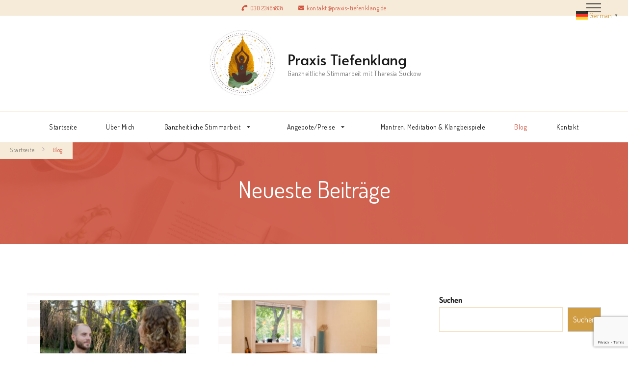

--- FILE ---
content_type: text/html; charset=UTF-8
request_url: https://praxis-tiefenklang.de/blog/
body_size: 21913
content:
    <!DOCTYPE html>
    <html lang="de">
    <head itemscope itemtype="https://schema.org/WebSite">
	    <meta charset="UTF-8">
    <meta name="viewport" content="width=device-width, initial-scale=1">
    <link rel="profile" href="https://gmpg.org/xfn/11">
    <title>Blog &#8211; Praxis Tiefenklang</title>
<meta name='robots' content='max-image-preview:large' />
<link rel="alternate" type="application/rss+xml" title="Praxis Tiefenklang &raquo; Feed" href="https://praxis-tiefenklang.de/feed/" />
<link rel="alternate" type="application/rss+xml" title="Praxis Tiefenklang &raquo; Kommentar-Feed" href="https://praxis-tiefenklang.de/comments/feed/" />
<style id='wp-img-auto-sizes-contain-inline-css' type='text/css'>
img:is([sizes=auto i],[sizes^="auto," i]){contain-intrinsic-size:3000px 1500px}
/*# sourceURL=wp-img-auto-sizes-contain-inline-css */
</style>
<style id='wp-emoji-styles-inline-css' type='text/css'>

	img.wp-smiley, img.emoji {
		display: inline !important;
		border: none !important;
		box-shadow: none !important;
		height: 1em !important;
		width: 1em !important;
		margin: 0 0.07em !important;
		vertical-align: -0.1em !important;
		background: none !important;
		padding: 0 !important;
	}
/*# sourceURL=wp-emoji-styles-inline-css */
</style>
<style id='wp-block-library-inline-css' type='text/css'>
:root{--wp-block-synced-color:#7a00df;--wp-block-synced-color--rgb:122,0,223;--wp-bound-block-color:var(--wp-block-synced-color);--wp-editor-canvas-background:#ddd;--wp-admin-theme-color:#007cba;--wp-admin-theme-color--rgb:0,124,186;--wp-admin-theme-color-darker-10:#006ba1;--wp-admin-theme-color-darker-10--rgb:0,107,160.5;--wp-admin-theme-color-darker-20:#005a87;--wp-admin-theme-color-darker-20--rgb:0,90,135;--wp-admin-border-width-focus:2px}@media (min-resolution:192dpi){:root{--wp-admin-border-width-focus:1.5px}}.wp-element-button{cursor:pointer}:root .has-very-light-gray-background-color{background-color:#eee}:root .has-very-dark-gray-background-color{background-color:#313131}:root .has-very-light-gray-color{color:#eee}:root .has-very-dark-gray-color{color:#313131}:root .has-vivid-green-cyan-to-vivid-cyan-blue-gradient-background{background:linear-gradient(135deg,#00d084,#0693e3)}:root .has-purple-crush-gradient-background{background:linear-gradient(135deg,#34e2e4,#4721fb 50%,#ab1dfe)}:root .has-hazy-dawn-gradient-background{background:linear-gradient(135deg,#faaca8,#dad0ec)}:root .has-subdued-olive-gradient-background{background:linear-gradient(135deg,#fafae1,#67a671)}:root .has-atomic-cream-gradient-background{background:linear-gradient(135deg,#fdd79a,#004a59)}:root .has-nightshade-gradient-background{background:linear-gradient(135deg,#330968,#31cdcf)}:root .has-midnight-gradient-background{background:linear-gradient(135deg,#020381,#2874fc)}:root{--wp--preset--font-size--normal:16px;--wp--preset--font-size--huge:42px}.has-regular-font-size{font-size:1em}.has-larger-font-size{font-size:2.625em}.has-normal-font-size{font-size:var(--wp--preset--font-size--normal)}.has-huge-font-size{font-size:var(--wp--preset--font-size--huge)}.has-text-align-center{text-align:center}.has-text-align-left{text-align:left}.has-text-align-right{text-align:right}.has-fit-text{white-space:nowrap!important}#end-resizable-editor-section{display:none}.aligncenter{clear:both}.items-justified-left{justify-content:flex-start}.items-justified-center{justify-content:center}.items-justified-right{justify-content:flex-end}.items-justified-space-between{justify-content:space-between}.screen-reader-text{border:0;clip-path:inset(50%);height:1px;margin:-1px;overflow:hidden;padding:0;position:absolute;width:1px;word-wrap:normal!important}.screen-reader-text:focus{background-color:#ddd;clip-path:none;color:#444;display:block;font-size:1em;height:auto;left:5px;line-height:normal;padding:15px 23px 14px;text-decoration:none;top:5px;width:auto;z-index:100000}html :where(.has-border-color){border-style:solid}html :where([style*=border-top-color]){border-top-style:solid}html :where([style*=border-right-color]){border-right-style:solid}html :where([style*=border-bottom-color]){border-bottom-style:solid}html :where([style*=border-left-color]){border-left-style:solid}html :where([style*=border-width]){border-style:solid}html :where([style*=border-top-width]){border-top-style:solid}html :where([style*=border-right-width]){border-right-style:solid}html :where([style*=border-bottom-width]){border-bottom-style:solid}html :where([style*=border-left-width]){border-left-style:solid}html :where(img[class*=wp-image-]){height:auto;max-width:100%}:where(figure){margin:0 0 1em}html :where(.is-position-sticky){--wp-admin--admin-bar--position-offset:var(--wp-admin--admin-bar--height,0px)}@media screen and (max-width:600px){html :where(.is-position-sticky){--wp-admin--admin-bar--position-offset:0px}}

/*# sourceURL=wp-block-library-inline-css */
</style><style id='wp-block-archives-inline-css' type='text/css'>
.wp-block-archives{box-sizing:border-box}.wp-block-archives-dropdown label{display:block}
/*# sourceURL=https://praxis-tiefenklang.de/wp-includes/blocks/archives/style.min.css */
</style>
<style id='wp-block-categories-inline-css' type='text/css'>
.wp-block-categories{box-sizing:border-box}.wp-block-categories.alignleft{margin-right:2em}.wp-block-categories.alignright{margin-left:2em}.wp-block-categories.wp-block-categories-dropdown.aligncenter{text-align:center}.wp-block-categories .wp-block-categories__label{display:block;width:100%}
/*# sourceURL=https://praxis-tiefenklang.de/wp-includes/blocks/categories/style.min.css */
</style>
<style id='wp-block-heading-inline-css' type='text/css'>
h1:where(.wp-block-heading).has-background,h2:where(.wp-block-heading).has-background,h3:where(.wp-block-heading).has-background,h4:where(.wp-block-heading).has-background,h5:where(.wp-block-heading).has-background,h6:where(.wp-block-heading).has-background{padding:1.25em 2.375em}h1.has-text-align-left[style*=writing-mode]:where([style*=vertical-lr]),h1.has-text-align-right[style*=writing-mode]:where([style*=vertical-rl]),h2.has-text-align-left[style*=writing-mode]:where([style*=vertical-lr]),h2.has-text-align-right[style*=writing-mode]:where([style*=vertical-rl]),h3.has-text-align-left[style*=writing-mode]:where([style*=vertical-lr]),h3.has-text-align-right[style*=writing-mode]:where([style*=vertical-rl]),h4.has-text-align-left[style*=writing-mode]:where([style*=vertical-lr]),h4.has-text-align-right[style*=writing-mode]:where([style*=vertical-rl]),h5.has-text-align-left[style*=writing-mode]:where([style*=vertical-lr]),h5.has-text-align-right[style*=writing-mode]:where([style*=vertical-rl]),h6.has-text-align-left[style*=writing-mode]:where([style*=vertical-lr]),h6.has-text-align-right[style*=writing-mode]:where([style*=vertical-rl]){rotate:180deg}
/*# sourceURL=https://praxis-tiefenklang.de/wp-includes/blocks/heading/style.min.css */
</style>
<style id='wp-block-latest-comments-inline-css' type='text/css'>
ol.wp-block-latest-comments{box-sizing:border-box;margin-left:0}:where(.wp-block-latest-comments:not([style*=line-height] .wp-block-latest-comments__comment)){line-height:1.1}:where(.wp-block-latest-comments:not([style*=line-height] .wp-block-latest-comments__comment-excerpt p)){line-height:1.8}.has-dates :where(.wp-block-latest-comments:not([style*=line-height])),.has-excerpts :where(.wp-block-latest-comments:not([style*=line-height])){line-height:1.5}.wp-block-latest-comments .wp-block-latest-comments{padding-left:0}.wp-block-latest-comments__comment{list-style:none;margin-bottom:1em}.has-avatars .wp-block-latest-comments__comment{list-style:none;min-height:2.25em}.has-avatars .wp-block-latest-comments__comment .wp-block-latest-comments__comment-excerpt,.has-avatars .wp-block-latest-comments__comment .wp-block-latest-comments__comment-meta{margin-left:3.25em}.wp-block-latest-comments__comment-excerpt p{font-size:.875em;margin:.36em 0 1.4em}.wp-block-latest-comments__comment-date{display:block;font-size:.75em}.wp-block-latest-comments .avatar,.wp-block-latest-comments__comment-avatar{border-radius:1.5em;display:block;float:left;height:2.5em;margin-right:.75em;width:2.5em}.wp-block-latest-comments[class*=-font-size] a,.wp-block-latest-comments[style*=font-size] a{font-size:inherit}
/*# sourceURL=https://praxis-tiefenklang.de/wp-includes/blocks/latest-comments/style.min.css */
</style>
<style id='wp-block-latest-posts-inline-css' type='text/css'>
.wp-block-latest-posts{box-sizing:border-box}.wp-block-latest-posts.alignleft{margin-right:2em}.wp-block-latest-posts.alignright{margin-left:2em}.wp-block-latest-posts.wp-block-latest-posts__list{list-style:none}.wp-block-latest-posts.wp-block-latest-posts__list li{clear:both;overflow-wrap:break-word}.wp-block-latest-posts.is-grid{display:flex;flex-wrap:wrap}.wp-block-latest-posts.is-grid li{margin:0 1.25em 1.25em 0;width:100%}@media (min-width:600px){.wp-block-latest-posts.columns-2 li{width:calc(50% - .625em)}.wp-block-latest-posts.columns-2 li:nth-child(2n){margin-right:0}.wp-block-latest-posts.columns-3 li{width:calc(33.33333% - .83333em)}.wp-block-latest-posts.columns-3 li:nth-child(3n){margin-right:0}.wp-block-latest-posts.columns-4 li{width:calc(25% - .9375em)}.wp-block-latest-posts.columns-4 li:nth-child(4n){margin-right:0}.wp-block-latest-posts.columns-5 li{width:calc(20% - 1em)}.wp-block-latest-posts.columns-5 li:nth-child(5n){margin-right:0}.wp-block-latest-posts.columns-6 li{width:calc(16.66667% - 1.04167em)}.wp-block-latest-posts.columns-6 li:nth-child(6n){margin-right:0}}:root :where(.wp-block-latest-posts.is-grid){padding:0}:root :where(.wp-block-latest-posts.wp-block-latest-posts__list){padding-left:0}.wp-block-latest-posts__post-author,.wp-block-latest-posts__post-date{display:block;font-size:.8125em}.wp-block-latest-posts__post-excerpt,.wp-block-latest-posts__post-full-content{margin-bottom:1em;margin-top:.5em}.wp-block-latest-posts__featured-image a{display:inline-block}.wp-block-latest-posts__featured-image img{height:auto;max-width:100%;width:auto}.wp-block-latest-posts__featured-image.alignleft{float:left;margin-right:1em}.wp-block-latest-posts__featured-image.alignright{float:right;margin-left:1em}.wp-block-latest-posts__featured-image.aligncenter{margin-bottom:1em;text-align:center}
/*# sourceURL=https://praxis-tiefenklang.de/wp-includes/blocks/latest-posts/style.min.css */
</style>
<style id='wp-block-search-inline-css' type='text/css'>
.wp-block-search__button{margin-left:10px;word-break:normal}.wp-block-search__button.has-icon{line-height:0}.wp-block-search__button svg{height:1.25em;min-height:24px;min-width:24px;width:1.25em;fill:currentColor;vertical-align:text-bottom}:where(.wp-block-search__button){border:1px solid #ccc;padding:6px 10px}.wp-block-search__inside-wrapper{display:flex;flex:auto;flex-wrap:nowrap;max-width:100%}.wp-block-search__label{width:100%}.wp-block-search.wp-block-search__button-only .wp-block-search__button{box-sizing:border-box;display:flex;flex-shrink:0;justify-content:center;margin-left:0;max-width:100%}.wp-block-search.wp-block-search__button-only .wp-block-search__inside-wrapper{min-width:0!important;transition-property:width}.wp-block-search.wp-block-search__button-only .wp-block-search__input{flex-basis:100%;transition-duration:.3s}.wp-block-search.wp-block-search__button-only.wp-block-search__searchfield-hidden,.wp-block-search.wp-block-search__button-only.wp-block-search__searchfield-hidden .wp-block-search__inside-wrapper{overflow:hidden}.wp-block-search.wp-block-search__button-only.wp-block-search__searchfield-hidden .wp-block-search__input{border-left-width:0!important;border-right-width:0!important;flex-basis:0;flex-grow:0;margin:0;min-width:0!important;padding-left:0!important;padding-right:0!important;width:0!important}:where(.wp-block-search__input){appearance:none;border:1px solid #949494;flex-grow:1;font-family:inherit;font-size:inherit;font-style:inherit;font-weight:inherit;letter-spacing:inherit;line-height:inherit;margin-left:0;margin-right:0;min-width:3rem;padding:8px;text-decoration:unset!important;text-transform:inherit}:where(.wp-block-search__button-inside .wp-block-search__inside-wrapper){background-color:#fff;border:1px solid #949494;box-sizing:border-box;padding:4px}:where(.wp-block-search__button-inside .wp-block-search__inside-wrapper) .wp-block-search__input{border:none;border-radius:0;padding:0 4px}:where(.wp-block-search__button-inside .wp-block-search__inside-wrapper) .wp-block-search__input:focus{outline:none}:where(.wp-block-search__button-inside .wp-block-search__inside-wrapper) :where(.wp-block-search__button){padding:4px 8px}.wp-block-search.aligncenter .wp-block-search__inside-wrapper{margin:auto}.wp-block[data-align=right] .wp-block-search.wp-block-search__button-only .wp-block-search__inside-wrapper{float:right}
/*# sourceURL=https://praxis-tiefenklang.de/wp-includes/blocks/search/style.min.css */
</style>
<style id='wp-block-search-theme-inline-css' type='text/css'>
.wp-block-search .wp-block-search__label{font-weight:700}.wp-block-search__button{border:1px solid #ccc;padding:.375em .625em}
/*# sourceURL=https://praxis-tiefenklang.de/wp-includes/blocks/search/theme.min.css */
</style>
<style id='wp-block-group-inline-css' type='text/css'>
.wp-block-group{box-sizing:border-box}:where(.wp-block-group.wp-block-group-is-layout-constrained){position:relative}
/*# sourceURL=https://praxis-tiefenklang.de/wp-includes/blocks/group/style.min.css */
</style>
<style id='wp-block-group-theme-inline-css' type='text/css'>
:where(.wp-block-group.has-background){padding:1.25em 2.375em}
/*# sourceURL=https://praxis-tiefenklang.de/wp-includes/blocks/group/theme.min.css */
</style>
<style id='wp-block-paragraph-inline-css' type='text/css'>
.is-small-text{font-size:.875em}.is-regular-text{font-size:1em}.is-large-text{font-size:2.25em}.is-larger-text{font-size:3em}.has-drop-cap:not(:focus):first-letter{float:left;font-size:8.4em;font-style:normal;font-weight:100;line-height:.68;margin:.05em .1em 0 0;text-transform:uppercase}body.rtl .has-drop-cap:not(:focus):first-letter{float:none;margin-left:.1em}p.has-drop-cap.has-background{overflow:hidden}:root :where(p.has-background){padding:1.25em 2.375em}:where(p.has-text-color:not(.has-link-color)) a{color:inherit}p.has-text-align-left[style*="writing-mode:vertical-lr"],p.has-text-align-right[style*="writing-mode:vertical-rl"]{rotate:180deg}
/*# sourceURL=https://praxis-tiefenklang.de/wp-includes/blocks/paragraph/style.min.css */
</style>
<style id='global-styles-inline-css' type='text/css'>
:root{--wp--preset--aspect-ratio--square: 1;--wp--preset--aspect-ratio--4-3: 4/3;--wp--preset--aspect-ratio--3-4: 3/4;--wp--preset--aspect-ratio--3-2: 3/2;--wp--preset--aspect-ratio--2-3: 2/3;--wp--preset--aspect-ratio--16-9: 16/9;--wp--preset--aspect-ratio--9-16: 9/16;--wp--preset--color--black: #000000;--wp--preset--color--cyan-bluish-gray: #abb8c3;--wp--preset--color--white: #ffffff;--wp--preset--color--pale-pink: #f78da7;--wp--preset--color--vivid-red: #cf2e2e;--wp--preset--color--luminous-vivid-orange: #ff6900;--wp--preset--color--luminous-vivid-amber: #fcb900;--wp--preset--color--light-green-cyan: #7bdcb5;--wp--preset--color--vivid-green-cyan: #00d084;--wp--preset--color--pale-cyan-blue: #8ed1fc;--wp--preset--color--vivid-cyan-blue: #0693e3;--wp--preset--color--vivid-purple: #9b51e0;--wp--preset--gradient--vivid-cyan-blue-to-vivid-purple: linear-gradient(135deg,rgb(6,147,227) 0%,rgb(155,81,224) 100%);--wp--preset--gradient--light-green-cyan-to-vivid-green-cyan: linear-gradient(135deg,rgb(122,220,180) 0%,rgb(0,208,130) 100%);--wp--preset--gradient--luminous-vivid-amber-to-luminous-vivid-orange: linear-gradient(135deg,rgb(252,185,0) 0%,rgb(255,105,0) 100%);--wp--preset--gradient--luminous-vivid-orange-to-vivid-red: linear-gradient(135deg,rgb(255,105,0) 0%,rgb(207,46,46) 100%);--wp--preset--gradient--very-light-gray-to-cyan-bluish-gray: linear-gradient(135deg,rgb(238,238,238) 0%,rgb(169,184,195) 100%);--wp--preset--gradient--cool-to-warm-spectrum: linear-gradient(135deg,rgb(74,234,220) 0%,rgb(151,120,209) 20%,rgb(207,42,186) 40%,rgb(238,44,130) 60%,rgb(251,105,98) 80%,rgb(254,248,76) 100%);--wp--preset--gradient--blush-light-purple: linear-gradient(135deg,rgb(255,206,236) 0%,rgb(152,150,240) 100%);--wp--preset--gradient--blush-bordeaux: linear-gradient(135deg,rgb(254,205,165) 0%,rgb(254,45,45) 50%,rgb(107,0,62) 100%);--wp--preset--gradient--luminous-dusk: linear-gradient(135deg,rgb(255,203,112) 0%,rgb(199,81,192) 50%,rgb(65,88,208) 100%);--wp--preset--gradient--pale-ocean: linear-gradient(135deg,rgb(255,245,203) 0%,rgb(182,227,212) 50%,rgb(51,167,181) 100%);--wp--preset--gradient--electric-grass: linear-gradient(135deg,rgb(202,248,128) 0%,rgb(113,206,126) 100%);--wp--preset--gradient--midnight: linear-gradient(135deg,rgb(2,3,129) 0%,rgb(40,116,252) 100%);--wp--preset--font-size--small: 13px;--wp--preset--font-size--medium: 20px;--wp--preset--font-size--large: 36px;--wp--preset--font-size--x-large: 42px;--wp--preset--spacing--20: 0.44rem;--wp--preset--spacing--30: 0.67rem;--wp--preset--spacing--40: 1rem;--wp--preset--spacing--50: 1.5rem;--wp--preset--spacing--60: 2.25rem;--wp--preset--spacing--70: 3.38rem;--wp--preset--spacing--80: 5.06rem;--wp--preset--shadow--natural: 6px 6px 9px rgba(0, 0, 0, 0.2);--wp--preset--shadow--deep: 12px 12px 50px rgba(0, 0, 0, 0.4);--wp--preset--shadow--sharp: 6px 6px 0px rgba(0, 0, 0, 0.2);--wp--preset--shadow--outlined: 6px 6px 0px -3px rgb(255, 255, 255), 6px 6px rgb(0, 0, 0);--wp--preset--shadow--crisp: 6px 6px 0px rgb(0, 0, 0);}:where(.is-layout-flex){gap: 0.5em;}:where(.is-layout-grid){gap: 0.5em;}body .is-layout-flex{display: flex;}.is-layout-flex{flex-wrap: wrap;align-items: center;}.is-layout-flex > :is(*, div){margin: 0;}body .is-layout-grid{display: grid;}.is-layout-grid > :is(*, div){margin: 0;}:where(.wp-block-columns.is-layout-flex){gap: 2em;}:where(.wp-block-columns.is-layout-grid){gap: 2em;}:where(.wp-block-post-template.is-layout-flex){gap: 1.25em;}:where(.wp-block-post-template.is-layout-grid){gap: 1.25em;}.has-black-color{color: var(--wp--preset--color--black) !important;}.has-cyan-bluish-gray-color{color: var(--wp--preset--color--cyan-bluish-gray) !important;}.has-white-color{color: var(--wp--preset--color--white) !important;}.has-pale-pink-color{color: var(--wp--preset--color--pale-pink) !important;}.has-vivid-red-color{color: var(--wp--preset--color--vivid-red) !important;}.has-luminous-vivid-orange-color{color: var(--wp--preset--color--luminous-vivid-orange) !important;}.has-luminous-vivid-amber-color{color: var(--wp--preset--color--luminous-vivid-amber) !important;}.has-light-green-cyan-color{color: var(--wp--preset--color--light-green-cyan) !important;}.has-vivid-green-cyan-color{color: var(--wp--preset--color--vivid-green-cyan) !important;}.has-pale-cyan-blue-color{color: var(--wp--preset--color--pale-cyan-blue) !important;}.has-vivid-cyan-blue-color{color: var(--wp--preset--color--vivid-cyan-blue) !important;}.has-vivid-purple-color{color: var(--wp--preset--color--vivid-purple) !important;}.has-black-background-color{background-color: var(--wp--preset--color--black) !important;}.has-cyan-bluish-gray-background-color{background-color: var(--wp--preset--color--cyan-bluish-gray) !important;}.has-white-background-color{background-color: var(--wp--preset--color--white) !important;}.has-pale-pink-background-color{background-color: var(--wp--preset--color--pale-pink) !important;}.has-vivid-red-background-color{background-color: var(--wp--preset--color--vivid-red) !important;}.has-luminous-vivid-orange-background-color{background-color: var(--wp--preset--color--luminous-vivid-orange) !important;}.has-luminous-vivid-amber-background-color{background-color: var(--wp--preset--color--luminous-vivid-amber) !important;}.has-light-green-cyan-background-color{background-color: var(--wp--preset--color--light-green-cyan) !important;}.has-vivid-green-cyan-background-color{background-color: var(--wp--preset--color--vivid-green-cyan) !important;}.has-pale-cyan-blue-background-color{background-color: var(--wp--preset--color--pale-cyan-blue) !important;}.has-vivid-cyan-blue-background-color{background-color: var(--wp--preset--color--vivid-cyan-blue) !important;}.has-vivid-purple-background-color{background-color: var(--wp--preset--color--vivid-purple) !important;}.has-black-border-color{border-color: var(--wp--preset--color--black) !important;}.has-cyan-bluish-gray-border-color{border-color: var(--wp--preset--color--cyan-bluish-gray) !important;}.has-white-border-color{border-color: var(--wp--preset--color--white) !important;}.has-pale-pink-border-color{border-color: var(--wp--preset--color--pale-pink) !important;}.has-vivid-red-border-color{border-color: var(--wp--preset--color--vivid-red) !important;}.has-luminous-vivid-orange-border-color{border-color: var(--wp--preset--color--luminous-vivid-orange) !important;}.has-luminous-vivid-amber-border-color{border-color: var(--wp--preset--color--luminous-vivid-amber) !important;}.has-light-green-cyan-border-color{border-color: var(--wp--preset--color--light-green-cyan) !important;}.has-vivid-green-cyan-border-color{border-color: var(--wp--preset--color--vivid-green-cyan) !important;}.has-pale-cyan-blue-border-color{border-color: var(--wp--preset--color--pale-cyan-blue) !important;}.has-vivid-cyan-blue-border-color{border-color: var(--wp--preset--color--vivid-cyan-blue) !important;}.has-vivid-purple-border-color{border-color: var(--wp--preset--color--vivid-purple) !important;}.has-vivid-cyan-blue-to-vivid-purple-gradient-background{background: var(--wp--preset--gradient--vivid-cyan-blue-to-vivid-purple) !important;}.has-light-green-cyan-to-vivid-green-cyan-gradient-background{background: var(--wp--preset--gradient--light-green-cyan-to-vivid-green-cyan) !important;}.has-luminous-vivid-amber-to-luminous-vivid-orange-gradient-background{background: var(--wp--preset--gradient--luminous-vivid-amber-to-luminous-vivid-orange) !important;}.has-luminous-vivid-orange-to-vivid-red-gradient-background{background: var(--wp--preset--gradient--luminous-vivid-orange-to-vivid-red) !important;}.has-very-light-gray-to-cyan-bluish-gray-gradient-background{background: var(--wp--preset--gradient--very-light-gray-to-cyan-bluish-gray) !important;}.has-cool-to-warm-spectrum-gradient-background{background: var(--wp--preset--gradient--cool-to-warm-spectrum) !important;}.has-blush-light-purple-gradient-background{background: var(--wp--preset--gradient--blush-light-purple) !important;}.has-blush-bordeaux-gradient-background{background: var(--wp--preset--gradient--blush-bordeaux) !important;}.has-luminous-dusk-gradient-background{background: var(--wp--preset--gradient--luminous-dusk) !important;}.has-pale-ocean-gradient-background{background: var(--wp--preset--gradient--pale-ocean) !important;}.has-electric-grass-gradient-background{background: var(--wp--preset--gradient--electric-grass) !important;}.has-midnight-gradient-background{background: var(--wp--preset--gradient--midnight) !important;}.has-small-font-size{font-size: var(--wp--preset--font-size--small) !important;}.has-medium-font-size{font-size: var(--wp--preset--font-size--medium) !important;}.has-large-font-size{font-size: var(--wp--preset--font-size--large) !important;}.has-x-large-font-size{font-size: var(--wp--preset--font-size--x-large) !important;}
/*# sourceURL=global-styles-inline-css */
</style>

<style id='classic-theme-styles-inline-css' type='text/css'>
/*! This file is auto-generated */
.wp-block-button__link{color:#fff;background-color:#32373c;border-radius:9999px;box-shadow:none;text-decoration:none;padding:calc(.667em + 2px) calc(1.333em + 2px);font-size:1.125em}.wp-block-file__button{background:#32373c;color:#fff;text-decoration:none}
/*# sourceURL=/wp-includes/css/classic-themes.min.css */
</style>
<link rel='stylesheet' id='wp-components-css' href='https://praxis-tiefenklang.de/wp-includes/css/dist/components/style.min.css?ver=6.9' type='text/css' media='all' />
<link rel='stylesheet' id='wp-preferences-css' href='https://praxis-tiefenklang.de/wp-includes/css/dist/preferences/style.min.css?ver=6.9' type='text/css' media='all' />
<link rel='stylesheet' id='wp-block-editor-css' href='https://praxis-tiefenklang.de/wp-includes/css/dist/block-editor/style.min.css?ver=6.9' type='text/css' media='all' />
<link rel='stylesheet' id='popup-maker-block-library-style-css' href='https://praxis-tiefenklang.de/wp-content/plugins/popup-maker/dist/packages/block-library-style.css?ver=dbea705cfafe089d65f1' type='text/css' media='all' />
<link rel='stylesheet' id='blossomthemes-email-newsletter-css' href='https://praxis-tiefenklang.de/wp-content/plugins/blossomthemes-email-newsletter/public/css/blossomthemes-email-newsletter-public.min.css?ver=2.2.10' type='text/css' media='all' />
<link rel='stylesheet' id='blossomthemes-toolkit-css' href='https://praxis-tiefenklang.de/wp-content/plugins/blossomthemes-toolkit/public/css/blossomthemes-toolkit-public.min.css?ver=2.2.7' type='text/css' media='all' />
<link rel='stylesheet' id='contact-form-7-css' href='https://praxis-tiefenklang.de/wp-content/plugins/contact-form-7/includes/css/styles.css?ver=6.1.2' type='text/css' media='all' />
<link rel='stylesheet' id='wheeloflife-frontend-css' href='https://praxis-tiefenklang.de/wp-content/plugins/wheel-of-life/app/build/wheelsFrontendCSS.css?ver=1761208803' type='text/css' media='all' />
<link rel='stylesheet' id='toastr-css' href='https://praxis-tiefenklang.de/wp-content/plugins/wheel-of-life//assets/admin/css/toastr.min.css?ver=2.1.3' type='text/css' media='all' />
<link rel='stylesheet' id='animate-css' href='https://praxis-tiefenklang.de/wp-content/themes/coachpress-lite/css/animate.min.css?ver=3.5.2' type='text/css' media='all' />
<link rel='stylesheet' id='coachpress-lite-css' href='https://praxis-tiefenklang.de/wp-content/themes/coachpress-lite/style.css?ver=6.9' type='text/css' media='all' />
<link rel='stylesheet' id='success-coach-css' href='https://praxis-tiefenklang.de/wp-content/themes/success-coach/style.css?ver=1.0.1' type='text/css' media='all' />
<link rel='stylesheet' id='coachpress-lite-google-fonts-css' href='https://praxis-tiefenklang.de/wp-content/fonts/3f1c802264b20a473938eab5bb2f0cd7.css' type='text/css' media='all' />
<link rel='stylesheet' id='owl-carousel-css' href='https://praxis-tiefenklang.de/wp-content/themes/coachpress-lite/css/owl.carousel.min.css?ver=2.3.4' type='text/css' media='all' />
<link rel='stylesheet' id='coachpress-lite-gutenberg-css' href='https://praxis-tiefenklang.de/wp-content/themes/coachpress-lite/css/gutenberg.min.css?ver=1.0.1' type='text/css' media='all' />
<link rel='stylesheet' id='popup-maker-site-css' href='//praxis-tiefenklang.de/wp-content/uploads/pum/pum-site-styles.css?generated=1755611426&#038;ver=1.21.5' type='text/css' media='all' />
<link rel='stylesheet' id='sib-front-css-css' href='https://praxis-tiefenklang.de/wp-content/plugins/mailin/css/mailin-front.css?ver=6.9' type='text/css' media='all' />
<script type="text/javascript" id="jquery-core-js-extra">
/* <![CDATA[ */
var bten_ajax_data = {"ajaxurl":"https://praxis-tiefenklang.de/wp-admin/admin-ajax.php"};
//# sourceURL=jquery-core-js-extra
/* ]]> */
</script>
<script type="text/javascript" src="https://praxis-tiefenklang.de/wp-includes/js/jquery/jquery.min.js?ver=3.7.1" id="jquery-core-js"></script>
<script type="text/javascript" src="https://praxis-tiefenklang.de/wp-includes/js/jquery/jquery-migrate.min.js?ver=3.4.1" id="jquery-migrate-js"></script>
<script type="text/javascript" id="sib-front-js-js-extra">
/* <![CDATA[ */
var sibErrMsg = {"invalidMail":"Please fill out valid email address","requiredField":"Please fill out required fields","invalidDateFormat":"Please fill out valid date format","invalidSMSFormat":"Please fill out valid phone number"};
var ajax_sib_front_object = {"ajax_url":"https://praxis-tiefenklang.de/wp-admin/admin-ajax.php","ajax_nonce":"0fb8996411","flag_url":"https://praxis-tiefenklang.de/wp-content/plugins/mailin/img/flags/"};
//# sourceURL=sib-front-js-js-extra
/* ]]> */
</script>
<script type="text/javascript" src="https://praxis-tiefenklang.de/wp-content/plugins/mailin/js/mailin-front.js?ver=1761208783" id="sib-front-js-js"></script>
<link rel="https://api.w.org/" href="https://praxis-tiefenklang.de/wp-json/" /><link rel="EditURI" type="application/rsd+xml" title="RSD" href="https://praxis-tiefenklang.de/xmlrpc.php?rsd" />
<meta name="generator" content="WordPress 6.9" />
<link rel="icon" href="https://praxis-tiefenklang.de/wp-content/uploads/2023/08/logo_11-150x150.jpg" sizes="32x32" />
<link rel="icon" href="https://praxis-tiefenklang.de/wp-content/uploads/2023/08/logo_11.jpg" sizes="192x192" />
<link rel="apple-touch-icon" href="https://praxis-tiefenklang.de/wp-content/uploads/2023/08/logo_11.jpg" />
<meta name="msapplication-TileImage" content="https://praxis-tiefenklang.de/wp-content/uploads/2023/08/logo_11.jpg" />
<style type='text/css' media='all'>
    /*Typography*/

    :root {
        --primary-font: Dosis;
        --secondary-font: Dosis;
        --cursive-font: Licorice;
        --primary-color: #d09d42;
	    --primary-color-rgb: 208, 157, 66;
        --secondary-color: #d05642;
	    --secondary-color-rgb: 208, 86, 66;
    }

    body {
        font-size   : 16px;        
    }

    .custom-logo-link img{
        width    : 150px;
        max-width: 100%;
    }

    .site-title{
        font-size   : 30px;
        font-family : Alata;
        font-weight : 400;
        font-style  : normal;
    }
           
    .widget_bttk_icon_text_widget .rtc-itw-inner-holder .btn-readmore::before {
        background-image: url('data:image/svg+xml; utf-8, <svg xmlns="http://www.w3.org/2000/svg" width="48.781" height="9.63" viewBox="0 0 48.781 9.63"><g transform="translate(-1019.528 -1511)"><path d="M141.589-1.863l-8.34,4.815v-9.63Z" transform="translate(926.721 1517.678)" fill="%23d05642"></path><path d="M3089.528,1523h40.965" transform="translate(-2070 -7.502)" fill="none" stroke="%23d05642" stroke-width="1"></path></g></svg>');
    }

    .widget_bttk_testimonial_widget .testimonial-content p:first-child::before,
    .widget_bttk_testimonial_widget .testimonial-content p:last-child::after {
        background-image: url('data:image/svg+xml; utf-8, <svg xmlns="http://www.w3.org/2000/svg" width="16.139" height="12.576" viewBox="0 0 16.139 12.576"><path d="M154.714,262.991c-.462.312-.9.614-1.343.9-.3.2-.612.375-.918.56a2.754,2.754,0,0,1-2.851.133,1.764,1.764,0,0,1-.771-.99,6.549,6.549,0,0,1-.335-1.111,5.386,5.386,0,0,1-.219-1.92,16.807,16.807,0,0,1,.3-1.732,2.392,2.392,0,0,1,.424-.8c.394-.534.808-1.053,1.236-1.56a3.022,3.022,0,0,1,.675-.61,2.962,2.962,0,0,0,.725-.749c.453-.576.923-1.137,1.38-1.71a3.035,3.035,0,0,0,.208-.35c.023-.038.044-.09.079-.107.391-.185.777-.383,1.179-.54.284-.11.5.141.739.234a.316.316,0,0,1-.021.2c-.216.411-.442.818-.663,1.226-.5.918-1.036,1.817-1.481,2.761a7.751,7.751,0,0,0-.915,3.069c-.009.326.038.653.053.98.009.2.143.217.288.2a1.678,1.678,0,0,0,1.006-.491c.2-.2.316-.207.537-.027.283.23.552.479.825.723a.174.174,0,0,1,.06.116,1.424,1.424,0,0,1-.327,1C154.281,262.714,154.285,262.755,154.714,262.991Z" transform="translate(-139.097 -252.358)" fill="%23d09d42"/><path d="M222.24,262.76a5.243,5.243,0,0,1-2.138,1.427,1.623,1.623,0,0,0-.455.26,3.112,3.112,0,0,1-2.406.338,1.294,1.294,0,0,1-1.021-1.2,6.527,6.527,0,0,1,.449-2.954c.015-.043.04-.083.053-.127a13.25,13.25,0,0,1,1.295-2.632,14.155,14.155,0,0,1,1.224-1.677c.084.14.132.238.2.324.133.176.3.121.414-.06a1.248,1.248,0,0,0,.1-.23c.055-.149.143-.214.315-.111-.029-.308,0-.607.3-.727.114-.045.295.079.463.131.093-.161.227-.372.335-.6.029-.06-.012-.16-.033-.238-.042-.154-.1-.3-.137-.458a1.117,1.117,0,0,1,.27-.933c.154-.207.286-.431.431-.646a.586.586,0,0,1,1.008-.108,2.225,2.225,0,0,0,.336.306.835.835,0,0,0,.356.087,1.242,1.242,0,0,0,.294-.052c-.067.145-.114.257-.17.364-.7,1.34-1.422,2.665-2.082,4.023-.488,1.005-.891,2.052-1.332,3.08a.628.628,0,0,0-.032.11c-.091.415.055.542.478.461.365-.07.607-.378.949-.463a2.8,2.8,0,0,1,.823-.064c.174.01.366.451.317.687a2.48,2.48,0,0,1-.607,1.26C222.081,262.492,222.011,262.615,222.24,262.76Z" transform="translate(-216.183 -252.301)" fill="%23d09d42"/></svg>');
    }

    .pagination .page-numbers.prev:hover::before,
    .pagination .page-numbers.next:hover::before {
        background-image: url('data:image/svg+xml; utf-8, <svg xmlns="http://www.w3.org/2000/svg" viewBox="0 0 256 512"><path fill="%23d09d42" d="M24.707 38.101L4.908 57.899c-4.686 4.686-4.686 12.284 0 16.971L185.607 256 4.908 437.13c-4.686 4.686-4.686 12.284 0 16.971L24.707 473.9c4.686 4.686 12.284 4.686 16.971 0l209.414-209.414c4.686-4.686 4.686-12.284 0-16.971L41.678 38.101c-4.687-4.687-12.285-4.687-16.971 0z"></path></svg>');
    }

    .post-navigation .meta-nav::before{
        background-image: url('data:image/svg+xml; utf-8, <svg xmlns="http://www.w3.org/2000/svg" width="48.781" height="9.63" viewBox="0 0 48.781 9.63"><g transform="translate(-1019.528 -1511)"><path d="M141.589-1.863l-8.34,4.815v-9.63Z" transform="translate(926.721 1517.678)" fill="%23d05642"></path><path d="M3089.528,1523h40.965" transform="translate(-2070 -7.502)" fill="none" stroke="%23d05642" stroke-width="1"></path></g></svg>');
    }

    section#wheeloflife_section {
        background-color:#f9f5ec;
    }


    </style>		<style type="text/css" id="wp-custom-css">
			@media only screen and (max-width: 767px) {
  div.mobil_umgekehrt {
     flex-direction: column-reverse;
  }
}
.wp-block-audio {
    background-color: #a1cdcb;
    padding: 10px;
    border-radius: px;
}
.wp-block-audio figcaption {
    color: #000000; /* Schriftfarbe */
    font-weight: bold; /* Fett */
    font-size: 1.01em; /* Optional: etwas größer */
    text-align: center; /* Optional: zentriert */
}		</style>
		</head>

<body class="blog wp-custom-logo wp-theme-coachpress-lite wp-child-theme-success-coach metaslider-plugin hfeed coachpress-lite-has-blocks rightsidebar grid-layout" itemscope itemtype="https://schema.org/WebPage">

    <div id="page" class="site">
        <a class="skip-link screen-reader-text" href="#content">Skip to content (Press Enter)</a>
        <header id="masthead" class="site-header style-four" itemscope itemtype="http://schema.org/WPHeader">
    	    		<div class="header-top">
                <div class="container">
                                        <div class="header-center"><div class="header-block"><i class="fas fa-phone"></i><a href="tel:03023464834" class="phone">030 23464834</a></div><div class="header-block"><i class="fas fa-envelope"></i><a href="mailto:kontakt@praxis-tiefenklang.de" class="email">kontakt@praxis-tiefenklang.de</a></div></div>                        
                    <div class="header-right">
                            	<nav id="secondary-nav" class="secondary-menu">
            <button class="toggle-btn" data-toggle-target=".menu-modal" data-toggle-body-class="showing-menu-modal" aria-expanded="false" data-set-focus=".close-nav-toggle">
                <span class="toggle-bar"></span>
                <span class="toggle-bar"></span>
                <span class="toggle-bar"></span>
            </button>
            <div class="secondary-menu-list menu-modal cover-modal" data-modal-target-string=".menu-modal">
                <button class="close close-nav-toggle" data-toggle-target=".menu-modal" data-toggle-body-class="showing-menu-modal" aria-expanded="false" data-set-focus=".menu-modal"></button>
                <div class="mobile-menu" aria-label="Mobile">
                    <div class="menu-primaer-container"><ul id="secondary-menu" class="nav-menu menu-modal"><li id="menu-item-20" class="menu-item menu-item-type-post_type menu-item-object-page menu-item-home menu-item-20"><a href="https://praxis-tiefenklang.de/">Startseite</a></li>
<li id="menu-item-132" class="menu-item menu-item-type-post_type menu-item-object-page menu-item-132"><a href="https://praxis-tiefenklang.de/ueber-mich/">Über Mich</a></li>
<li id="menu-item-1360" class="menu-item menu-item-type-post_type menu-item-object-page menu-item-has-children menu-item-1360"><a href="https://praxis-tiefenklang.de/ganzheitliche-stimmarbeit-2/">Ganzheitliche Stimmarbeit</a>
<ul class="sub-menu">
	<li id="menu-item-439" class="menu-item menu-item-type-post_type menu-item-object-page menu-item-439"><a href="https://praxis-tiefenklang.de/stimmbildung/">Stimmbildung</a></li>
	<li id="menu-item-440" class="menu-item menu-item-type-post_type menu-item-object-page menu-item-440"><a href="https://praxis-tiefenklang.de/therapeutische-stimmarbeit/">Therapeutische Stimmarbeit</a></li>
	<li id="menu-item-130" class="menu-item menu-item-type-post_type menu-item-object-page menu-item-130"><a href="https://praxis-tiefenklang.de/kurse-workshops/">Kurse/Workshops</a></li>
	<li id="menu-item-1105" class="menu-item menu-item-type-post_type menu-item-object-page menu-item-1105"><a href="https://praxis-tiefenklang.de/einzelsitzungen-rituale/">Einzelsitzungen &#038; Rituale</a></li>
</ul>
</li>
<li id="menu-item-1432" class="menu-item menu-item-type-custom menu-item-object-custom menu-item-has-children menu-item-1432"><a href="#">Angebote/Preise</a>
<ul class="sub-menu">
	<li id="menu-item-1431" class="menu-item menu-item-type-post_type menu-item-object-page menu-item-1431"><a href="https://praxis-tiefenklang.de/angebote/">Angebote/Preise</a></li>
	<li id="menu-item-1457" class="menu-item menu-item-type-post_type menu-item-object-page menu-item-1457"><a href="https://praxis-tiefenklang.de/buchungskalender/">Buchungskalender</a></li>
	<li id="menu-item-1789" class="menu-item menu-item-type-post_type menu-item-object-page menu-item-1789"><a href="https://praxis-tiefenklang.de/newsletter/">Newsletter</a></li>
	<li id="menu-item-1430" class="menu-item menu-item-type-post_type menu-item-object-page menu-item-1430"><a href="https://praxis-tiefenklang.de/gutscheine/">Gutscheine</a></li>
</ul>
</li>
<li id="menu-item-133" class="menu-item menu-item-type-post_type menu-item-object-page menu-item-133"><a href="https://praxis-tiefenklang.de/meine-klangwelten/">Mantren, Meditation &amp; Klangbeispiele</a></li>
<li id="menu-item-21" class="menu-item menu-item-type-post_type menu-item-object-page current-menu-item page_item page-item-16 current_page_item current_page_parent menu-item-21"><a href="https://praxis-tiefenklang.de/blog/" aria-current="page">Blog</a></li>
<li id="menu-item-134" class="menu-item menu-item-type-post_type menu-item-object-page menu-item-134"><a href="https://praxis-tiefenklang.de/kontakt/">Kontakt</a></li>
</ul></div>                </div>
            </div>
    	</nav>
                        </div>
                </div>
            </div>
            <div class="header-main">
                <div class="container">
                            <div class="site-branding has-image-text" itemscope itemtype="http://schema.org/Organization">  
            <div class="site-logo">
                <a href="https://praxis-tiefenklang.de/" class="custom-logo-link" rel="home"><img width="271" height="262" src="https://praxis-tiefenklang.de/wp-content/uploads/2023/10/logo_15_klein.jpg" class="custom-logo" alt="Praxis Tiefenklang" decoding="async" fetchpriority="high" /></a>            </div>

            <div class="site-title-wrap">                    <p class="site-title" itemprop="name"><a href="https://praxis-tiefenklang.de/" rel="home" itemprop="url">Praxis Tiefenklang</a></p>
                                    <p class="site-description" itemprop="description">Ganzheitliche Stimmarbeit mit Theresia Suckow</p>
                </div>        </div>    
                    </div>
            </div>
            <div class="header-bottom">
                <div class="container">
                    <div class="nav-wrap">
                                <nav id="site-navigation" class="main-navigation" role="navigation" itemscope itemtype="http://schema.org/SiteNavigationElement">
            <button class="toggle-btn">
                <span class="toggle-bar"></span>
                <span class="toggle-bar"></span>
                <span class="toggle-bar"></span>
            </button>
    		<div class="menu-primaer-container"><ul id="primary-menu" class="nav-menu"><li class="menu-item menu-item-type-post_type menu-item-object-page menu-item-home menu-item-20"><a href="https://praxis-tiefenklang.de/">Startseite</a></li>
<li class="menu-item menu-item-type-post_type menu-item-object-page menu-item-132"><a href="https://praxis-tiefenklang.de/ueber-mich/">Über Mich</a></li>
<li class="menu-item menu-item-type-post_type menu-item-object-page menu-item-has-children menu-item-1360"><a href="https://praxis-tiefenklang.de/ganzheitliche-stimmarbeit-2/">Ganzheitliche Stimmarbeit</a>
<ul class="sub-menu">
	<li class="menu-item menu-item-type-post_type menu-item-object-page menu-item-439"><a href="https://praxis-tiefenklang.de/stimmbildung/">Stimmbildung</a></li>
	<li class="menu-item menu-item-type-post_type menu-item-object-page menu-item-440"><a href="https://praxis-tiefenklang.de/therapeutische-stimmarbeit/">Therapeutische Stimmarbeit</a></li>
	<li class="menu-item menu-item-type-post_type menu-item-object-page menu-item-130"><a href="https://praxis-tiefenklang.de/kurse-workshops/">Kurse/Workshops</a></li>
	<li class="menu-item menu-item-type-post_type menu-item-object-page menu-item-1105"><a href="https://praxis-tiefenklang.de/einzelsitzungen-rituale/">Einzelsitzungen &#038; Rituale</a></li>
</ul>
</li>
<li class="menu-item menu-item-type-custom menu-item-object-custom menu-item-has-children menu-item-1432"><a href="#">Angebote/Preise</a>
<ul class="sub-menu">
	<li class="menu-item menu-item-type-post_type menu-item-object-page menu-item-1431"><a href="https://praxis-tiefenklang.de/angebote/">Angebote/Preise</a></li>
	<li class="menu-item menu-item-type-post_type menu-item-object-page menu-item-1457"><a href="https://praxis-tiefenklang.de/buchungskalender/">Buchungskalender</a></li>
	<li class="menu-item menu-item-type-post_type menu-item-object-page menu-item-1789"><a href="https://praxis-tiefenklang.de/newsletter/">Newsletter</a></li>
	<li class="menu-item menu-item-type-post_type menu-item-object-page menu-item-1430"><a href="https://praxis-tiefenklang.de/gutscheine/">Gutscheine</a></li>
</ul>
</li>
<li class="menu-item menu-item-type-post_type menu-item-object-page menu-item-133"><a href="https://praxis-tiefenklang.de/meine-klangwelten/">Mantren, Meditation &amp; Klangbeispiele</a></li>
<li class="menu-item menu-item-type-post_type menu-item-object-page current-menu-item page_item page-item-16 current_page_item current_page_parent menu-item-21"><a href="https://praxis-tiefenklang.de/blog/" aria-current="page">Blog</a></li>
<li class="menu-item menu-item-type-post_type menu-item-object-page menu-item-134"><a href="https://praxis-tiefenklang.de/kontakt/">Kontakt</a></li>
</ul></div>    	</nav><!-- #site-navigation -->
                                                </div>
                    <div class="header-right">
                                                                    </div>
                </div>
            </div>
    		    </header>
        <div class="mobile-header">
        <div class="container">
                    <div class="site-branding has-image-text" itemscope itemtype="http://schema.org/Organization">  
            <div class="site-logo">
                <a href="https://praxis-tiefenklang.de/" class="custom-logo-link" rel="home"><img width="271" height="262" src="https://praxis-tiefenklang.de/wp-content/uploads/2023/10/logo_15_klein.jpg" class="custom-logo" alt="Praxis Tiefenklang" decoding="async" /></a>            </div>

            <div class="site-title-wrap">                    <p class="site-title" itemprop="name"><a href="https://praxis-tiefenklang.de/" rel="home" itemprop="url">Praxis Tiefenklang</a></p>
                                    <p class="site-description" itemprop="description">Ganzheitliche Stimmarbeit mit Theresia Suckow</p>
                </div>        </div>    
                <button class="toggle-btn" data-toggle-target=".main-menu-modal" data-toggle-body-class="showing-main-menu-modal" aria-expanded="false" data-set-focus=".close-main-nav-toggle">
                <span class="toggle-bar"></span>
                <span class="toggle-bar"></span>
                <span class="toggle-bar"></span>
            </button>
            <div class="mobile-header-popup">
                <div class="mbl-header-inner primary-menu-list main-menu-modal cover-modal" data-modal-target-string=".main-menu-modal">
                    <button class="close close-main-nav-toggle" data-toggle-target=".main-menu-modal" data-toggle-body-class="showing-main-menu-modal" aria-expanded="false" data-set-focus=".main-menu-modal"></button>
                    <div class="mobile-menu" aria-label="Mobile">
                        <div class="main-menu-modal">
                            <div class="mbl-header-top">
                                <div class="header-right">
                                                                                                        </div>
                            </div>
                            <div class="mbl-header-mid">
                                        <nav id="mobile-primary-navigation" class="main-navigation" role="navigation" itemscope itemtype="http://schema.org/SiteNavigationElement">
            <button class="toggle-btn">
                <span class="toggle-bar"></span>
                <span class="toggle-bar"></span>
                <span class="toggle-bar"></span>
            </button>
    		<div class="menu-primaer-container"><ul id="primary-menu" class="nav-menu"><li class="menu-item menu-item-type-post_type menu-item-object-page menu-item-home menu-item-20"><a href="https://praxis-tiefenklang.de/">Startseite</a></li>
<li class="menu-item menu-item-type-post_type menu-item-object-page menu-item-132"><a href="https://praxis-tiefenklang.de/ueber-mich/">Über Mich</a></li>
<li class="menu-item menu-item-type-post_type menu-item-object-page menu-item-has-children menu-item-1360"><a href="https://praxis-tiefenklang.de/ganzheitliche-stimmarbeit-2/">Ganzheitliche Stimmarbeit</a>
<ul class="sub-menu">
	<li class="menu-item menu-item-type-post_type menu-item-object-page menu-item-439"><a href="https://praxis-tiefenklang.de/stimmbildung/">Stimmbildung</a></li>
	<li class="menu-item menu-item-type-post_type menu-item-object-page menu-item-440"><a href="https://praxis-tiefenklang.de/therapeutische-stimmarbeit/">Therapeutische Stimmarbeit</a></li>
	<li class="menu-item menu-item-type-post_type menu-item-object-page menu-item-130"><a href="https://praxis-tiefenklang.de/kurse-workshops/">Kurse/Workshops</a></li>
	<li class="menu-item menu-item-type-post_type menu-item-object-page menu-item-1105"><a href="https://praxis-tiefenklang.de/einzelsitzungen-rituale/">Einzelsitzungen &#038; Rituale</a></li>
</ul>
</li>
<li class="menu-item menu-item-type-custom menu-item-object-custom menu-item-has-children menu-item-1432"><a href="#">Angebote/Preise</a>
<ul class="sub-menu">
	<li class="menu-item menu-item-type-post_type menu-item-object-page menu-item-1431"><a href="https://praxis-tiefenklang.de/angebote/">Angebote/Preise</a></li>
	<li class="menu-item menu-item-type-post_type menu-item-object-page menu-item-1457"><a href="https://praxis-tiefenklang.de/buchungskalender/">Buchungskalender</a></li>
	<li class="menu-item menu-item-type-post_type menu-item-object-page menu-item-1789"><a href="https://praxis-tiefenklang.de/newsletter/">Newsletter</a></li>
	<li class="menu-item menu-item-type-post_type menu-item-object-page menu-item-1430"><a href="https://praxis-tiefenklang.de/gutscheine/">Gutscheine</a></li>
</ul>
</li>
<li class="menu-item menu-item-type-post_type menu-item-object-page menu-item-133"><a href="https://praxis-tiefenklang.de/meine-klangwelten/">Mantren, Meditation &amp; Klangbeispiele</a></li>
<li class="menu-item menu-item-type-post_type menu-item-object-page current-menu-item page_item page-item-16 current_page_item current_page_parent menu-item-21"><a href="https://praxis-tiefenklang.de/blog/" aria-current="page">Blog</a></li>
<li class="menu-item menu-item-type-post_type menu-item-object-page menu-item-134"><a href="https://praxis-tiefenklang.de/kontakt/">Kontakt</a></li>
</ul></div>    	</nav><!-- #site-navigation -->
                                        	<nav id="mobile-secondary-nav" class="secondary-menu">
            <button class="toggle-btn" data-toggle-target=".menu-modal" data-toggle-body-class="showing-menu-modal" aria-expanded="false" data-set-focus=".close-nav-toggle">
                <span class="toggle-bar"></span>
                <span class="toggle-bar"></span>
                <span class="toggle-bar"></span>
            </button>
            <div class="secondary-menu-list menu-modal cover-modal" data-modal-target-string=".menu-modal">
                <button class="close close-nav-toggle" data-toggle-target=".menu-modal" data-toggle-body-class="showing-menu-modal" aria-expanded="false" data-set-focus=".menu-modal"></button>
                <div class="mobile-menu" aria-label="Mobile">
                    <div class="menu-primaer-container"><ul id="secondary-menu" class="nav-menu menu-modal"><li class="menu-item menu-item-type-post_type menu-item-object-page menu-item-home menu-item-20"><a href="https://praxis-tiefenklang.de/">Startseite</a></li>
<li class="menu-item menu-item-type-post_type menu-item-object-page menu-item-132"><a href="https://praxis-tiefenklang.de/ueber-mich/">Über Mich</a></li>
<li class="menu-item menu-item-type-post_type menu-item-object-page menu-item-has-children menu-item-1360"><a href="https://praxis-tiefenklang.de/ganzheitliche-stimmarbeit-2/">Ganzheitliche Stimmarbeit</a>
<ul class="sub-menu">
	<li class="menu-item menu-item-type-post_type menu-item-object-page menu-item-439"><a href="https://praxis-tiefenklang.de/stimmbildung/">Stimmbildung</a></li>
	<li class="menu-item menu-item-type-post_type menu-item-object-page menu-item-440"><a href="https://praxis-tiefenklang.de/therapeutische-stimmarbeit/">Therapeutische Stimmarbeit</a></li>
	<li class="menu-item menu-item-type-post_type menu-item-object-page menu-item-130"><a href="https://praxis-tiefenklang.de/kurse-workshops/">Kurse/Workshops</a></li>
	<li class="menu-item menu-item-type-post_type menu-item-object-page menu-item-1105"><a href="https://praxis-tiefenklang.de/einzelsitzungen-rituale/">Einzelsitzungen &#038; Rituale</a></li>
</ul>
</li>
<li class="menu-item menu-item-type-custom menu-item-object-custom menu-item-has-children menu-item-1432"><a href="#">Angebote/Preise</a>
<ul class="sub-menu">
	<li class="menu-item menu-item-type-post_type menu-item-object-page menu-item-1431"><a href="https://praxis-tiefenklang.de/angebote/">Angebote/Preise</a></li>
	<li class="menu-item menu-item-type-post_type menu-item-object-page menu-item-1457"><a href="https://praxis-tiefenklang.de/buchungskalender/">Buchungskalender</a></li>
	<li class="menu-item menu-item-type-post_type menu-item-object-page menu-item-1789"><a href="https://praxis-tiefenklang.de/newsletter/">Newsletter</a></li>
	<li class="menu-item menu-item-type-post_type menu-item-object-page menu-item-1430"><a href="https://praxis-tiefenklang.de/gutscheine/">Gutscheine</a></li>
</ul>
</li>
<li class="menu-item menu-item-type-post_type menu-item-object-page menu-item-133"><a href="https://praxis-tiefenklang.de/meine-klangwelten/">Mantren, Meditation &amp; Klangbeispiele</a></li>
<li class="menu-item menu-item-type-post_type menu-item-object-page current-menu-item page_item page-item-16 current_page_item current_page_parent menu-item-21"><a href="https://praxis-tiefenklang.de/blog/" aria-current="page">Blog</a></li>
<li class="menu-item menu-item-type-post_type menu-item-object-page menu-item-134"><a href="https://praxis-tiefenklang.de/kontakt/">Kontakt</a></li>
</ul></div>                </div>
            </div>
    	</nav>
                                </div>
                            <div class="mbl-header-bottom">
                                <div class="header-left"><div class="header-block"><i class="fas fa-phone"></i><a href="tel:03023464834" class="phone">030 23464834</a></div><div class="header-block"><i class="fas fa-envelope"></i><a href="mailto:kontakt@praxis-tiefenklang.de" class="email">kontakt@praxis-tiefenklang.de</a></div></div>                                
                                                            </div>
                        </div>
                    </div>
                </div>
            </div>
        </div>
    </div>
       
    <div id="content" class="site-content">
    
    <header class="page-header has-bg-img" style="background-image: url( 'https://praxis-tiefenklang.de/wp-content/themes/coachpress-lite/images/page-header-bg.jpg' );">
                    <div class="breadcrumb-wrapper">
                <div class="container">
                    <div id="crumbs" itemscope itemtype="https://schema.org/BreadcrumbList">
                <span itemprop="itemListElement" itemscope itemtype="https://schema.org/ListItem">
                    <a href="https://praxis-tiefenklang.de" itemprop="item"><span itemprop="name">Startseite</span></a><meta itemprop="position" content="1" /><span class="separator"><span class="separator"><svg xmlns="http://www.w3.org/2000/svg" width="4.971" height="8.528" viewBox="0 0 4.971 8.528"><path d="M183.152,7972.6l3.557,3.557-3.557,3.558" transform="translate(-182.445 -7971.891)" fill="none" stroke="#7d6a91" stroke-linecap="round" stroke-width="1" opacity="0.56"/></svg></span></span><span class="current" itemprop="itemListElement" itemscope itemtype="https://schema.org/ListItem"><a itemprop="item" href="https://praxis-tiefenklang.de/ton/einblicke-in-meine-arbeit/"><span itemprop="name">Blog</span></a><meta itemprop="position" content="2" /></span></div><!-- .crumbs -->                </div>
            </div>   
                <div class="container"><h1 class="page-title">Neueste Beiträge</h1>
                <div class="page-content">
                    
                </div></div>    </header>
<div class="container">
	<div id="primary" class="content-area">
		
                
        <main id="main" class="site-main">

		
<article id="post-2271" class="post-2271 post type-post status-publish format-standard has-post-thumbnail hentry category-ton tag-gesang tag-heilung tag-loslassen tag-meditation tag-spirituelles-wachstum has-meta has-sticky-meta" itemscope itemtype="https://schema.org/Blog">
	<figure class="post-thumbnail" style="background-image: url( https://praxis-tiefenklang.de/wp-content/themes/coachpress-lite/images/blog-img-bg.png"><a href="https://praxis-tiefenklang.de/ton/einblicke-in-meine-arbeit/"><img width="297" height="198" src="https://praxis-tiefenklang.de/wp-content/uploads/2023/09/Theresia-Suckow-Luna-Buerger-Photography-9883-1-scaled.jpg" class="attachment-coachpress-lite-grid size-coachpress-lite-grid wp-post-image" alt="" itemprop="image" decoding="async" srcset="https://praxis-tiefenklang.de/wp-content/uploads/2023/09/Theresia-Suckow-Luna-Buerger-Photography-9883-1-scaled.jpg 2560w, https://praxis-tiefenklang.de/wp-content/uploads/2023/09/Theresia-Suckow-Luna-Buerger-Photography-9883-1-300x200.jpg 300w, https://praxis-tiefenklang.de/wp-content/uploads/2023/09/Theresia-Suckow-Luna-Buerger-Photography-9883-1-1024x683.jpg 1024w, https://praxis-tiefenklang.de/wp-content/uploads/2023/09/Theresia-Suckow-Luna-Buerger-Photography-9883-1-768x512.jpg 768w" sizes="(max-width: 297px) 100vw, 297px" /></a></figure><div class="content-wrap">    <header class="entry-header">
		<div class="entry-meta"><span class="category" itemprop="about"><a href="https://praxis-tiefenklang.de/category/ton/" rel="category tag">Ton</a></span></div><h3 class="entry-title"><a href="https://praxis-tiefenklang.de/ton/einblicke-in-meine-arbeit/" rel="bookmark">Einblicke in meine Arbeit</a></h3>	</header>         
        <div class="entry-content" itemprop="text">
		<p>Nun habe ich etwas ganz Besonderes: Meine Klienten waren bereit ihre ganz eigenen erarbeiteten Mantren aus der Einzelarbeit für alle zur Verfügung zu stellen. Ihr habt nun also die Möglichkeit &hellip; </p>
	</div><!-- .entry-content -->
        	<div class="button-wrap">
            <a class="btn-link" href="https://praxis-tiefenklang.de/ton/einblicke-in-meine-arbeit/">
                Lies weiter                <svg xmlns="http://www.w3.org/2000/svg" width="48.781" height="9.63" viewBox="0 0 48.781 9.63">
                    <g transform="translate(-1019.528 -1511)">
                        <path d="M141.589-1.863l-8.34,4.815v-9.63Z" transform="translate(926.721 1517.678)"
                            fill="#806e6a" />
                        <path d="M3089.528,1523h40.965" transform="translate(-2070 -7.502)" fill="none" stroke="#806e6a"
                            stroke-width="1" />
                    </g>
                </svg>
            </a>
        </div>
	</div></article><!-- #post-2271 -->

<article id="post-2147" class="post-2147 post type-post status-publish format-standard has-post-thumbnail hentry category-ton tag-alltag tag-heilmantra tag-heilung tag-koerper-scan tag-kreativitaet tag-meditation tag-selbsttherapie-durch-stimme tag-stimmarbeit tag-tagesworkshop has-meta has-sticky-meta" itemscope itemtype="https://schema.org/Blog">
	<figure class="post-thumbnail" style="background-image: url( https://praxis-tiefenklang.de/wp-content/themes/coachpress-lite/images/blog-img-bg.png"><a href="https://praxis-tiefenklang.de/ton/eintauchen-in-die-stimmarbeit-fuer-einen-tag/"><img width="297" height="198" src="https://praxis-tiefenklang.de/wp-content/uploads/2023/09/Theresia-Suckow-Luna-Buerger-Photography-9070-scaled.jpg" class="attachment-coachpress-lite-grid size-coachpress-lite-grid wp-post-image" alt="" itemprop="image" decoding="async" srcset="https://praxis-tiefenklang.de/wp-content/uploads/2023/09/Theresia-Suckow-Luna-Buerger-Photography-9070-scaled.jpg 2560w, https://praxis-tiefenklang.de/wp-content/uploads/2023/09/Theresia-Suckow-Luna-Buerger-Photography-9070-300x200.jpg 300w, https://praxis-tiefenklang.de/wp-content/uploads/2023/09/Theresia-Suckow-Luna-Buerger-Photography-9070-1024x683.jpg 1024w, https://praxis-tiefenklang.de/wp-content/uploads/2023/09/Theresia-Suckow-Luna-Buerger-Photography-9070-768x512.jpg 768w" sizes="(max-width: 297px) 100vw, 297px" /></a></figure><div class="content-wrap">    <header class="entry-header">
		<div class="entry-meta"><span class="category" itemprop="about"><a href="https://praxis-tiefenklang.de/category/ton/" rel="category tag">Ton</a></span></div><h3 class="entry-title"><a href="https://praxis-tiefenklang.de/ton/eintauchen-in-die-stimmarbeit-fuer-einen-tag/" rel="bookmark">Eintauchen in die Stimmarbeit für einen Tag</a></h3>	</header>         
        <div class="entry-content" itemprop="text">
		<p>Bei meinem Stimmworkshop &#8222;heal (with) your voice&#8220; oder &#8222;Selbstberührung durch Ton&#8222;, hast du die Möglichkeit einen Tag lang tiefer in die Stimmarbeit einzutauchen.&nbsp;Denn neben meiner regelmäßigen therapeutischen Arbeit mit der &hellip; </p>
	</div><!-- .entry-content -->
        	<div class="button-wrap">
            <a class="btn-link" href="https://praxis-tiefenklang.de/ton/eintauchen-in-die-stimmarbeit-fuer-einen-tag/">
                Lies weiter                <svg xmlns="http://www.w3.org/2000/svg" width="48.781" height="9.63" viewBox="0 0 48.781 9.63">
                    <g transform="translate(-1019.528 -1511)">
                        <path d="M141.589-1.863l-8.34,4.815v-9.63Z" transform="translate(926.721 1517.678)"
                            fill="#806e6a" />
                        <path d="M3089.528,1523h40.965" transform="translate(-2070 -7.502)" fill="none" stroke="#806e6a"
                            stroke-width="1" />
                    </g>
                </svg>
            </a>
        </div>
	</div></article><!-- #post-2147 -->

<article id="post-2116" class="post-2116 post type-post status-publish format-standard has-post-thumbnail hentry category-ton tag-advent tag-besinnlichkeit tag-bewusstes-atmen tag-jahresende tag-mantra tag-neuanfang tag-sanskrit has-meta has-sticky-meta" itemscope itemtype="https://schema.org/Blog">
	<figure class="post-thumbnail" style="background-image: url( https://praxis-tiefenklang.de/wp-content/themes/coachpress-lite/images/blog-img-bg.png"><a href="https://praxis-tiefenklang.de/ton/3-mantren-im-advent/"><img width="264" height="198" src="https://praxis-tiefenklang.de/wp-content/uploads/2024/12/Wintermantras.png" class="attachment-coachpress-lite-grid size-coachpress-lite-grid wp-post-image" alt="" itemprop="image" decoding="async" srcset="https://praxis-tiefenklang.de/wp-content/uploads/2024/12/Wintermantras.png 1200w, https://praxis-tiefenklang.de/wp-content/uploads/2024/12/Wintermantras-300x225.png 300w, https://praxis-tiefenklang.de/wp-content/uploads/2024/12/Wintermantras-1024x768.png 1024w, https://praxis-tiefenklang.de/wp-content/uploads/2024/12/Wintermantras-768x576.png 768w" sizes="(max-width: 264px) 100vw, 264px" /></a></figure><div class="content-wrap">    <header class="entry-header">
		<div class="entry-meta"><span class="category" itemprop="about"><a href="https://praxis-tiefenklang.de/category/ton/" rel="category tag">Ton</a></span></div><h3 class="entry-title"><a href="https://praxis-tiefenklang.de/ton/3-mantren-im-advent/" rel="bookmark">3 Mantren im Advent</a></h3>	</header>         
        <div class="entry-content" itemprop="text">
		<p>In 10 Tagen ist bereits Weihnachten und kurz darauf können wir uns schon wieder vom alten Jahr verabschieden. Die eigentlich besinnliche Adventszeit wird nun überschattet von den Stresskäufen für die &hellip; </p>
	</div><!-- .entry-content -->
        	<div class="button-wrap">
            <a class="btn-link" href="https://praxis-tiefenklang.de/ton/3-mantren-im-advent/">
                Lies weiter                <svg xmlns="http://www.w3.org/2000/svg" width="48.781" height="9.63" viewBox="0 0 48.781 9.63">
                    <g transform="translate(-1019.528 -1511)">
                        <path d="M141.589-1.863l-8.34,4.815v-9.63Z" transform="translate(926.721 1517.678)"
                            fill="#806e6a" />
                        <path d="M3089.528,1523h40.965" transform="translate(-2070 -7.502)" fill="none" stroke="#806e6a"
                            stroke-width="1" />
                    </g>
                </svg>
            </a>
        </div>
	</div></article><!-- #post-2116 -->

<article id="post-2060" class="post-2060 post type-post status-publish format-standard has-post-thumbnail hentry category-schrift tag-blockaden-loslassen tag-ganzheitliche-stimmtherapie tag-heilkunde tag-heilpraktikerin tag-stimmcoach tag-stimmtherapeutin has-meta has-sticky-meta" itemscope itemtype="https://schema.org/Blog">
	<figure class="post-thumbnail" style="background-image: url( https://praxis-tiefenklang.de/wp-content/themes/coachpress-lite/images/blog-img-bg.png"><a href="https://praxis-tiefenklang.de/schrift/selbstverwirklichung-und-weiterentwicklung/"><img width="320" height="198" src="https://praxis-tiefenklang.de/wp-content/uploads/2024/09/2-320x198.png" class="attachment-coachpress-lite-grid size-coachpress-lite-grid wp-post-image" alt="" itemprop="image" decoding="async" loading="lazy" srcset="https://praxis-tiefenklang.de/wp-content/uploads/2024/09/2-320x198.png 320w, https://praxis-tiefenklang.de/wp-content/uploads/2024/09/2-700x433.png 700w, https://praxis-tiefenklang.de/wp-content/uploads/2024/09/2-1170x724.png 1170w, https://praxis-tiefenklang.de/wp-content/uploads/2024/09/2-535x331.png 535w, https://praxis-tiefenklang.de/wp-content/uploads/2024/09/2-740x456.png 740w" sizes="auto, (max-width: 320px) 100vw, 320px" /></a></figure><div class="content-wrap">    <header class="entry-header">
		<div class="entry-meta"><span class="category" itemprop="about"><a href="https://praxis-tiefenklang.de/category/schrift/" rel="category tag">Schrift</a></span></div><h3 class="entry-title"><a href="https://praxis-tiefenklang.de/schrift/selbstverwirklichung-und-weiterentwicklung/" rel="bookmark">Selbstverwirklichung und Weiterentwicklung</a></h3>	</header>         
        <div class="entry-content" itemprop="text">
		<p>Ihr Lieben, nach all der Aufregung der letzten Wochen und der Sterbebegleitung meiner Mutter, habe ich ganz vergessen euch zu berichten, dass ich nun die Erlaubnis zur Ausübung der Heilkunde &hellip; </p>
	</div><!-- .entry-content -->
        	<div class="button-wrap">
            <a class="btn-link" href="https://praxis-tiefenklang.de/schrift/selbstverwirklichung-und-weiterentwicklung/">
                Lies weiter                <svg xmlns="http://www.w3.org/2000/svg" width="48.781" height="9.63" viewBox="0 0 48.781 9.63">
                    <g transform="translate(-1019.528 -1511)">
                        <path d="M141.589-1.863l-8.34,4.815v-9.63Z" transform="translate(926.721 1517.678)"
                            fill="#806e6a" />
                        <path d="M3089.528,1523h40.965" transform="translate(-2070 -7.502)" fill="none" stroke="#806e6a"
                            stroke-width="1" />
                    </g>
                </svg>
            </a>
        </div>
	</div></article><!-- #post-2060 -->

<article id="post-2035" class="post-2035 post type-post status-publish format-standard has-post-thumbnail hentry category-schrift tag-5-elemente tag-heiliger-raum tag-heilung tag-inkarnationstherapie tag-loslassen tag-quantenfeld tag-spirituelles-wachstum has-meta has-sticky-meta" itemscope itemtype="https://schema.org/Blog">
	<figure class="post-thumbnail" style="background-image: url( https://praxis-tiefenklang.de/wp-content/themes/coachpress-lite/images/blog-img-bg.png"><a href="https://praxis-tiefenklang.de/schrift/weiter-mit-neuer-kraft/"><img width="264" height="198" src="https://praxis-tiefenklang.de/wp-content/uploads/2024/08/IMG_2252-scaled.jpg" class="attachment-coachpress-lite-grid size-coachpress-lite-grid wp-post-image" alt="Einblick in den Praxisraum, in dem die Einzelsitzungen stattfinden" itemprop="image" decoding="async" loading="lazy" srcset="https://praxis-tiefenklang.de/wp-content/uploads/2024/08/IMG_2252-scaled.jpg 2560w, https://praxis-tiefenklang.de/wp-content/uploads/2024/08/IMG_2252-300x225.jpg 300w, https://praxis-tiefenklang.de/wp-content/uploads/2024/08/IMG_2252-1024x768.jpg 1024w, https://praxis-tiefenklang.de/wp-content/uploads/2024/08/IMG_2252-768x576.jpg 768w, https://praxis-tiefenklang.de/wp-content/uploads/2024/08/IMG_2252-1536x1152.jpg 1536w, https://praxis-tiefenklang.de/wp-content/uploads/2024/08/IMG_2252-2048x1536.jpg 2048w" sizes="auto, (max-width: 264px) 100vw, 264px" /></a></figure><div class="content-wrap">    <header class="entry-header">
		<div class="entry-meta"><span class="category" itemprop="about"><a href="https://praxis-tiefenklang.de/category/schrift/" rel="category tag">Schrift</a></span></div><h3 class="entry-title"><a href="https://praxis-tiefenklang.de/schrift/weiter-mit-neuer-kraft/" rel="bookmark">Weiter mit neuer Kraft</a></h3>	</header>         
        <div class="entry-content" itemprop="text">
		<p>Nun geht es weiter mit neuer Kraft… Oben auf dem Bild mal mein Praxisraum im Stil für dieEinzelsitzungen. Melde dich gerne bei Interesse, ich bin für dich bereit. Den Tod &hellip; </p>
	</div><!-- .entry-content -->
        	<div class="button-wrap">
            <a class="btn-link" href="https://praxis-tiefenklang.de/schrift/weiter-mit-neuer-kraft/">
                Lies weiter                <svg xmlns="http://www.w3.org/2000/svg" width="48.781" height="9.63" viewBox="0 0 48.781 9.63">
                    <g transform="translate(-1019.528 -1511)">
                        <path d="M141.589-1.863l-8.34,4.815v-9.63Z" transform="translate(926.721 1517.678)"
                            fill="#806e6a" />
                        <path d="M3089.528,1523h40.965" transform="translate(-2070 -7.502)" fill="none" stroke="#806e6a"
                            stroke-width="1" />
                    </g>
                </svg>
            </a>
        </div>
	</div></article><!-- #post-2035 -->

<article id="post-1885" class="post-1885 post type-post status-publish format-standard has-post-thumbnail hentry category-ton tag-feinstofflich tag-gesang tag-heiliger-raum tag-meditation tag-selbsttherapie-durch-stimme tag-spiritualitaet has-meta has-sticky-meta" itemscope itemtype="https://schema.org/Blog">
	<figure class="post-thumbnail" style="background-image: url( https://praxis-tiefenklang.de/wp-content/themes/coachpress-lite/images/blog-img-bg.png"><a href="https://praxis-tiefenklang.de/ton/vokalmeditation-meditation-mit-der-stimme/"><img width="320" height="198" src="https://praxis-tiefenklang.de/wp-content/uploads/2024/05/Beitrag-Vokalmeditation--320x198.png" class="attachment-coachpress-lite-grid size-coachpress-lite-grid wp-post-image" alt="" itemprop="image" decoding="async" loading="lazy" srcset="https://praxis-tiefenklang.de/wp-content/uploads/2024/05/Beitrag-Vokalmeditation--320x198.png 320w, https://praxis-tiefenklang.de/wp-content/uploads/2024/05/Beitrag-Vokalmeditation--700x433.png 700w, https://praxis-tiefenklang.de/wp-content/uploads/2024/05/Beitrag-Vokalmeditation--1170x724.png 1170w, https://praxis-tiefenklang.de/wp-content/uploads/2024/05/Beitrag-Vokalmeditation--535x331.png 535w, https://praxis-tiefenklang.de/wp-content/uploads/2024/05/Beitrag-Vokalmeditation--740x456.png 740w" sizes="auto, (max-width: 320px) 100vw, 320px" /></a></figure><div class="content-wrap">    <header class="entry-header">
		<div class="entry-meta"><span class="category" itemprop="about"><a href="https://praxis-tiefenklang.de/category/ton/" rel="category tag">Ton</a></span></div><h3 class="entry-title"><a href="https://praxis-tiefenklang.de/ton/vokalmeditation-meditation-mit-der-stimme/" rel="bookmark">Vokalmeditation &#8211; Meditation mit der Stimme</a></h3>	</header>         
        <div class="entry-content" itemprop="text">
		<p>Bei der Vokalmeditation tönen wir durch unseren Körper und erleben Vibration und Klang. Dabei lauschen wir unserer Stimme und den Stimmen der anderen.Das Tönen der Vokale (u, o, O, A, &hellip; </p>
	</div><!-- .entry-content -->
        	<div class="button-wrap">
            <a class="btn-link" href="https://praxis-tiefenklang.de/ton/vokalmeditation-meditation-mit-der-stimme/">
                Lies weiter                <svg xmlns="http://www.w3.org/2000/svg" width="48.781" height="9.63" viewBox="0 0 48.781 9.63">
                    <g transform="translate(-1019.528 -1511)">
                        <path d="M141.589-1.863l-8.34,4.815v-9.63Z" transform="translate(926.721 1517.678)"
                            fill="#806e6a" />
                        <path d="M3089.528,1523h40.965" transform="translate(-2070 -7.502)" fill="none" stroke="#806e6a"
                            stroke-width="1" />
                    </g>
                </svg>
            </a>
        </div>
	</div></article><!-- #post-1885 -->

<article id="post-1859" class="post-1859 post type-post status-publish format-standard has-post-thumbnail hentry category-ton tag-heilung tag-loslassen tag-selbsttherapie-durch-stimme tag-spiritualitaet tag-spirituelles-wachstum has-meta has-sticky-meta" itemscope itemtype="https://schema.org/Blog">
	<figure class="post-thumbnail" style="background-image: url( https://praxis-tiefenklang.de/wp-content/themes/coachpress-lite/images/blog-img-bg.png"><a href="https://praxis-tiefenklang.de/ton/atem-massage/"><img width="320" height="198" src="https://praxis-tiefenklang.de/wp-content/uploads/2023/08/klangbeispiele_cropped-320x198.jpg" class="attachment-coachpress-lite-grid size-coachpress-lite-grid wp-post-image" alt="" itemprop="image" decoding="async" loading="lazy" /></a></figure><div class="content-wrap">    <header class="entry-header">
		<div class="entry-meta"><span class="category" itemprop="about"><a href="https://praxis-tiefenklang.de/category/ton/" rel="category tag">Ton</a></span></div><h3 class="entry-title"><a href="https://praxis-tiefenklang.de/ton/atem-massage/" rel="bookmark">Atem Massage</a></h3>	</header>         
        <div class="entry-content" itemprop="text">
		<p>Atmen ist lebensnotwendig. Das wissen wir alle. Aber wusstest du wie wichtig &#8222;richtiges&#8220; Atmen ist? Mit Atmen können wir nicht nur den Körper mit Sauerstoff versorgen, sondern können aktiv Schmerzen &hellip; </p>
	</div><!-- .entry-content -->
        	<div class="button-wrap">
            <a class="btn-link" href="https://praxis-tiefenklang.de/ton/atem-massage/">
                Lies weiter                <svg xmlns="http://www.w3.org/2000/svg" width="48.781" height="9.63" viewBox="0 0 48.781 9.63">
                    <g transform="translate(-1019.528 -1511)">
                        <path d="M141.589-1.863l-8.34,4.815v-9.63Z" transform="translate(926.721 1517.678)"
                            fill="#806e6a" />
                        <path d="M3089.528,1523h40.965" transform="translate(-2070 -7.502)" fill="none" stroke="#806e6a"
                            stroke-width="1" />
                    </g>
                </svg>
            </a>
        </div>
	</div></article><!-- #post-1859 -->

<article id="post-1836" class="post-1836 post type-post status-publish format-standard has-post-thumbnail hentry category-schrift tag-besserung tag-blubberschlauch tag-do-and-dont-do tag-entspannen tag-erkaeltung tag-fluestern tag-heilung tag-kraeuter tag-lax-vox tag-raeuspern tag-schmerzen tag-sprechen-oberhalb-der-erkaeltungsstimme tag-stimme tag-stimmhygiene tag-stimmlippen tag-tee has-meta has-sticky-meta" itemscope itemtype="https://schema.org/Blog">
	<figure class="post-thumbnail" style="background-image: url( https://praxis-tiefenklang.de/wp-content/themes/coachpress-lite/images/blog-img-bg.png"><a href="https://praxis-tiefenklang.de/schrift/stimmhygiene-waehrend-der-erkaeltungssaison/"><img width="320" height="198" src="https://praxis-tiefenklang.de/wp-content/uploads/2023/08/RucksackamStrand-_50p-320x198.jpg" class="attachment-coachpress-lite-grid size-coachpress-lite-grid wp-post-image" alt="" itemprop="image" decoding="async" loading="lazy" srcset="https://praxis-tiefenklang.de/wp-content/uploads/2023/08/RucksackamStrand-_50p-320x198.jpg 320w, https://praxis-tiefenklang.de/wp-content/uploads/2023/08/RucksackamStrand-_50p-700x433.jpg 700w, https://praxis-tiefenklang.de/wp-content/uploads/2023/08/RucksackamStrand-_50p-1170x724.jpg 1170w, https://praxis-tiefenklang.de/wp-content/uploads/2023/08/RucksackamStrand-_50p-535x331.jpg 535w, https://praxis-tiefenklang.de/wp-content/uploads/2023/08/RucksackamStrand-_50p-740x456.jpg 740w" sizes="auto, (max-width: 320px) 100vw, 320px" /></a></figure><div class="content-wrap">    <header class="entry-header">
		<div class="entry-meta"><span class="category" itemprop="about"><a href="https://praxis-tiefenklang.de/category/schrift/" rel="category tag">Schrift</a></span></div><h3 class="entry-title"><a href="https://praxis-tiefenklang.de/schrift/stimmhygiene-waehrend-der-erkaeltungssaison/" rel="bookmark">Stimmhygiene bei Erkältung und Grippe</a></h3>	</header>         
        <div class="entry-content" itemprop="text">
		<p>(Was tun und was besser nicht tun, wenn du erkältet bist?!)</p>
	</div><!-- .entry-content -->
        	<div class="button-wrap">
            <a class="btn-link" href="https://praxis-tiefenklang.de/schrift/stimmhygiene-waehrend-der-erkaeltungssaison/">
                Lies weiter                <svg xmlns="http://www.w3.org/2000/svg" width="48.781" height="9.63" viewBox="0 0 48.781 9.63">
                    <g transform="translate(-1019.528 -1511)">
                        <path d="M141.589-1.863l-8.34,4.815v-9.63Z" transform="translate(926.721 1517.678)"
                            fill="#806e6a" />
                        <path d="M3089.528,1523h40.965" transform="translate(-2070 -7.502)" fill="none" stroke="#806e6a"
                            stroke-width="1" />
                    </g>
                </svg>
            </a>
        </div>
	</div></article><!-- #post-1836 -->

<article id="post-1814" class="post-1814 post type-post status-publish format-standard has-post-thumbnail hentry category-wort tag-ganzheitliche-stimmtherapie tag-heilung tag-loslassen tag-neuronales-netzwerk tag-quantenfeld tag-selbstberuehrung-durch-ton tag-selbsttherapie-durch-stimme tag-spirituelles-wachstum has-meta has-sticky-meta" itemscope itemtype="https://schema.org/Blog">
	<figure class="post-thumbnail" style="background-image: url( https://praxis-tiefenklang.de/wp-content/themes/coachpress-lite/images/blog-img-bg.png"><a href="https://praxis-tiefenklang.de/wort/unsere-stimme-und-ihre-wirkung/"><img width="297" height="198" src="https://praxis-tiefenklang.de/wp-content/uploads/2023/09/Theresia-Suckow-Luna-Buerger-Photography-9843-scaled.jpg" class="attachment-coachpress-lite-grid size-coachpress-lite-grid wp-post-image" alt="" itemprop="image" decoding="async" loading="lazy" srcset="https://praxis-tiefenklang.de/wp-content/uploads/2023/09/Theresia-Suckow-Luna-Buerger-Photography-9843-scaled.jpg 2560w, https://praxis-tiefenklang.de/wp-content/uploads/2023/09/Theresia-Suckow-Luna-Buerger-Photography-9843-300x200.jpg 300w, https://praxis-tiefenklang.de/wp-content/uploads/2023/09/Theresia-Suckow-Luna-Buerger-Photography-9843-1024x683.jpg 1024w, https://praxis-tiefenklang.de/wp-content/uploads/2023/09/Theresia-Suckow-Luna-Buerger-Photography-9843-768x512.jpg 768w" sizes="auto, (max-width: 297px) 100vw, 297px" /></a></figure><div class="content-wrap">    <header class="entry-header">
		<div class="entry-meta"><span class="category" itemprop="about"><a href="https://praxis-tiefenklang.de/category/wort/" rel="category tag">Wort</a></span></div><h3 class="entry-title"><a href="https://praxis-tiefenklang.de/wort/unsere-stimme-und-ihre-wirkung/" rel="bookmark">Unsere Stimme und ihre Wirkung</a></h3>	</header>         
        <div class="entry-content" itemprop="text">
		<p>Heute möchte ich euch mit euch ein kleines Experiment wagen und den Klang von Worten ganz besondere Bedeutung beimessen. Natürlich hätte ich den Text auch einfach zum Lesen einstellen können, &hellip; </p>
	</div><!-- .entry-content -->
        	<div class="button-wrap">
            <a class="btn-link" href="https://praxis-tiefenklang.de/wort/unsere-stimme-und-ihre-wirkung/">
                Lies weiter                <svg xmlns="http://www.w3.org/2000/svg" width="48.781" height="9.63" viewBox="0 0 48.781 9.63">
                    <g transform="translate(-1019.528 -1511)">
                        <path d="M141.589-1.863l-8.34,4.815v-9.63Z" transform="translate(926.721 1517.678)"
                            fill="#806e6a" />
                        <path d="M3089.528,1523h40.965" transform="translate(-2070 -7.502)" fill="none" stroke="#806e6a"
                            stroke-width="1" />
                    </g>
                </svg>
            </a>
        </div>
	</div></article><!-- #post-1814 -->

<article id="post-1692" class="post-1692 post type-post status-publish format-standard has-post-thumbnail hentry category-schrift tag-achtsamkeit tag-ewige-leben tag-geborgenheit tag-heilkraefte tag-heilung tag-klarsicht tag-koerper-geist tag-meditation tag-palo-santo tag-raeuchermittel tag-rauhnaechten tag-reinigung-der-luft tag-rituale tag-sandelholz tag-schutz tag-sicherheit tag-wacholder tag-zauberpflanze has-meta has-sticky-meta" itemscope itemtype="https://schema.org/Blog">
	<figure class="post-thumbnail" style="background-image: url( https://praxis-tiefenklang.de/wp-content/themes/coachpress-lite/images/blog-img-bg.png"><a href="https://praxis-tiefenklang.de/schrift/raeuchern-in-den-rauhnaechten/"><img width="320" height="198" src="https://praxis-tiefenklang.de/wp-content/uploads/2024/01/Wachholder-320x198.png" class="attachment-coachpress-lite-grid size-coachpress-lite-grid wp-post-image" alt="" itemprop="image" decoding="async" loading="lazy" /></a></figure><div class="content-wrap">    <header class="entry-header">
		<div class="entry-meta"><span class="category" itemprop="about"><a href="https://praxis-tiefenklang.de/category/schrift/" rel="category tag">Schrift</a></span></div><h3 class="entry-title"><a href="https://praxis-tiefenklang.de/schrift/raeuchern-in-den-rauhnaechten/" rel="bookmark">Räuchern in den Rauhnächten</a></h3>	</header>         
        <div class="entry-content" itemprop="text">
		<p>Besondere Hölzer und Pflanzen zum Räuchern, nicht nur in den Rauhnächten (25.12.-06.01.24), sondern auch für die gesamte Winterzeit und für deine Rituale. Du brauchstkeine weit entfernten Hölzer im Netz bestellen, &hellip; </p>
	</div><!-- .entry-content -->
        	<div class="button-wrap">
            <a class="btn-link" href="https://praxis-tiefenklang.de/schrift/raeuchern-in-den-rauhnaechten/">
                Lies weiter                <svg xmlns="http://www.w3.org/2000/svg" width="48.781" height="9.63" viewBox="0 0 48.781 9.63">
                    <g transform="translate(-1019.528 -1511)">
                        <path d="M141.589-1.863l-8.34,4.815v-9.63Z" transform="translate(926.721 1517.678)"
                            fill="#806e6a" />
                        <path d="M3089.528,1523h40.965" transform="translate(-2070 -7.502)" fill="none" stroke="#806e6a"
                            stroke-width="1" />
                    </g>
                </svg>
            </a>
        </div>
	</div></article><!-- #post-1692 -->

		</main><!-- #main -->
        
        
	<nav class="navigation pagination" aria-label="Seitennummerierung der Beiträge">
		<h2 class="screen-reader-text">Seitennummerierung der Beiträge</h2>
		<div class="nav-links"><span aria-current="page" class="page-numbers current"><span class="meta-nav screen-reader-text">Page </span>1</span>
<a class="page-numbers" href="https://praxis-tiefenklang.de/blog/page/2/"><span class="meta-nav screen-reader-text">Page </span>2</a>
<a class="next page-numbers" href="https://praxis-tiefenklang.de/blog/page/2/">Next</a></div>
	</nav>        
	</div><!-- #primary -->


<aside id="secondary" class="widget-area" role="complementary" itemscope itemtype="https://schema.org/WPSideBar">
	<section id="block-2" class="widget widget_block widget_search"><form role="search" method="get" action="https://praxis-tiefenklang.de/" class="wp-block-search__button-outside wp-block-search__text-button wp-block-search"    ><label class="wp-block-search__label" for="wp-block-search__input-1" >Suchen</label><div class="wp-block-search__inside-wrapper" ><input class="wp-block-search__input" id="wp-block-search__input-1" placeholder="" value="" type="search" name="s" required /><button aria-label="Suchen" class="wp-block-search__button wp-element-button" type="submit" >Suchen</button></div></form></section><section id="block-3" class="widget widget_block"><div class="wp-block-group"><div class="wp-block-group__inner-container is-layout-flow wp-block-group-is-layout-flow"><h2 class="wp-block-heading">Neueste Beiträge</h2><ul class="wp-block-latest-posts__list wp-block-latest-posts"><li><a class="wp-block-latest-posts__post-title" href="https://praxis-tiefenklang.de/ton/einblicke-in-meine-arbeit/">Einblicke in meine Arbeit</a></li>
<li><a class="wp-block-latest-posts__post-title" href="https://praxis-tiefenklang.de/ton/eintauchen-in-die-stimmarbeit-fuer-einen-tag/">Eintauchen in die Stimmarbeit für einen Tag</a></li>
<li><a class="wp-block-latest-posts__post-title" href="https://praxis-tiefenklang.de/ton/3-mantren-im-advent/">3 Mantren im Advent</a></li>
<li><a class="wp-block-latest-posts__post-title" href="https://praxis-tiefenklang.de/schrift/selbstverwirklichung-und-weiterentwicklung/">Selbstverwirklichung und Weiterentwicklung</a></li>
<li><a class="wp-block-latest-posts__post-title" href="https://praxis-tiefenklang.de/schrift/weiter-mit-neuer-kraft/">Weiter mit neuer Kraft</a></li>
</ul></div></div></section><section id="block-4" class="widget widget_block"><div class="wp-block-group"><div class="wp-block-group__inner-container is-layout-flow wp-block-group-is-layout-flow"><h2 class="wp-block-heading">Neueste Kommentare</h2><div class="no-comments wp-block-latest-comments">Es sind keine Kommentare vorhanden.</div></div></div></section><section id="block-5" class="widget widget_block"><div class="wp-block-group"><div class="wp-block-group__inner-container is-layout-flow wp-block-group-is-layout-flow"><h2 class="wp-block-heading">Archiv</h2><ul class="wp-block-archives-list wp-block-archives">	<li><a href='https://praxis-tiefenklang.de/2025/05/'>Mai 2025</a></li>
	<li><a href='https://praxis-tiefenklang.de/2025/03/'>März 2025</a></li>
	<li><a href='https://praxis-tiefenklang.de/2024/12/'>Dezember 2024</a></li>
	<li><a href='https://praxis-tiefenklang.de/2024/09/'>September 2024</a></li>
	<li><a href='https://praxis-tiefenklang.de/2024/07/'>Juli 2024</a></li>
	<li><a href='https://praxis-tiefenklang.de/2024/05/'>Mai 2024</a></li>
	<li><a href='https://praxis-tiefenklang.de/2024/04/'>April 2024</a></li>
	<li><a href='https://praxis-tiefenklang.de/2024/03/'>März 2024</a></li>
	<li><a href='https://praxis-tiefenklang.de/2024/02/'>Februar 2024</a></li>
	<li><a href='https://praxis-tiefenklang.de/2024/01/'>Januar 2024</a></li>
	<li><a href='https://praxis-tiefenklang.de/2023/12/'>Dezember 2023</a></li>
	<li><a href='https://praxis-tiefenklang.de/2023/11/'>November 2023</a></li>
	<li><a href='https://praxis-tiefenklang.de/2023/10/'>Oktober 2023</a></li>
	<li><a href='https://praxis-tiefenklang.de/2023/09/'>September 2023</a></li>
	<li><a href='https://praxis-tiefenklang.de/2023/08/'>August 2023</a></li>
	<li><a href='https://praxis-tiefenklang.de/2023/07/'>Juli 2023</a></li>
</ul></div></div></section><section id="block-6" class="widget widget_block"><div class="wp-block-group"><div class="wp-block-group__inner-container is-layout-flow wp-block-group-is-layout-flow"><h2 class="wp-block-heading">Kategorien</h2><ul class="wp-block-categories-list wp-block-categories">	<li class="cat-item cat-item-1"><a href="https://praxis-tiefenklang.de/category/schrift/">Schrift</a>
</li>
	<li class="cat-item cat-item-9"><a href="https://praxis-tiefenklang.de/category/ton/">Ton</a>
</li>
	<li class="cat-item cat-item-5"><a href="https://praxis-tiefenklang.de/category/wort/">Wort</a>
</li>
</ul></div></div></section></aside><!-- #secondary -->
</div>       
    </div><!-- .site-content -->
        <footer id="colophon" class="site-footer" itemscope itemtype="http://schema.org/WPFooter">
        <div class="footer-bottom">
        <div class="footer-menu">
            <div class="container">
                    <nav class="footer-navigation">
        <div class="menu-rechtliches-container"><ul id="footer-menu" class="nav-menu"><li id="menu-item-174" class="menu-item menu-item-type-post_type menu-item-object-page menu-item-174"><a href="https://praxis-tiefenklang.de/impressum/">Impressum</a></li>
<li id="menu-item-510" class="menu-item menu-item-type-post_type menu-item-object-page menu-item-510"><a href="https://praxis-tiefenklang.de/datenschutzerklaerung/">Datenschutz­erklärung</a></li>
<li id="menu-item-1792" class="menu-item menu-item-type-post_type menu-item-object-page menu-item-1792"><a href="https://praxis-tiefenklang.de/newsletter/">Newsletter</a></li>
<li id="menu-item-176" class="menu-item menu-item-type-post_type menu-item-object-page menu-item-176"><a href="https://praxis-tiefenklang.de/kontakt/">Kontakt</a></li>
</ul></div>    </nav>
                </div>
        </div>
		<div class="site-info">   
            <div class="container">         
            <span class="copyright">&copy; Copyright 2026 <a href="https://praxis-tiefenklang.de/">Praxis Tiefenklang</a>. All Rights Reserved. </span> Success Coach | Developed By <a href="https://blossomthemes.com/" rel="nofollow" target="_blank">Blossom Themes</a>. Powered by <a href="https://wordpress.org/" target="_blank">WordPress</a>.                
            </div>
        </div>
        <button class="back-to-top">
            <svg xmlns="http://www.w3.org/2000/svg" viewBox="0 0 448 512"><path fill="currentColor" d="M6.101 359.293L25.9 379.092c4.686 4.686 12.284 4.686 16.971 0L224 198.393l181.13 180.698c4.686 4.686 12.284 4.686 16.971 0l19.799-19.799c4.686-4.686 4.686-12.284 0-16.971L232.485 132.908c-4.686-4.686-12.284-4.686-16.971 0L6.101 342.322c-4.687 4.687-4.687 12.285 0 16.971z"></path></svg>
        </button><!-- .back-to-top -->
	</div>
        </footer><!-- #colophon -->
        </div><!-- #page -->
    <script type="speculationrules">
{"prefetch":[{"source":"document","where":{"and":[{"href_matches":"/*"},{"not":{"href_matches":["/wp-*.php","/wp-admin/*","/wp-content/uploads/*","/wp-content/*","/wp-content/plugins/*","/wp-content/themes/success-coach/*","/wp-content/themes/coachpress-lite/*","/*\\?(.+)"]}},{"not":{"selector_matches":"a[rel~=\"nofollow\"]"}},{"not":{"selector_matches":".no-prefetch, .no-prefetch a"}}]},"eagerness":"conservative"}]}
</script>
<div class="gtranslate_wrapper" id="gt-wrapper-62262828"></div><div 
	id="pum-2330" 
	role="dialog" 
	aria-modal="false"
	class="pum pum-overlay pum-theme-1460 pum-theme-lightbox popmake-overlay click_open" 
	data-popmake="{&quot;id&quot;:2330,&quot;slug&quot;:&quot;sommerangebot-stimmtherapie&quot;,&quot;theme_id&quot;:1460,&quot;cookies&quot;:[],&quot;triggers&quot;:[{&quot;type&quot;:&quot;click_open&quot;,&quot;settings&quot;:{&quot;extra_selectors&quot;:&quot;&quot;}}],&quot;mobile_disabled&quot;:null,&quot;tablet_disabled&quot;:null,&quot;meta&quot;:{&quot;display&quot;:{&quot;stackable&quot;:false,&quot;overlay_disabled&quot;:false,&quot;scrollable_content&quot;:false,&quot;disable_reposition&quot;:false,&quot;size&quot;:&quot;medium&quot;,&quot;responsive_min_width&quot;:&quot;0%&quot;,&quot;responsive_min_width_unit&quot;:false,&quot;responsive_max_width&quot;:&quot;100%&quot;,&quot;responsive_max_width_unit&quot;:false,&quot;custom_width&quot;:&quot;640px&quot;,&quot;custom_width_unit&quot;:false,&quot;custom_height&quot;:&quot;380px&quot;,&quot;custom_height_unit&quot;:false,&quot;custom_height_auto&quot;:false,&quot;location&quot;:&quot;center&quot;,&quot;position_from_trigger&quot;:false,&quot;position_top&quot;:&quot;100&quot;,&quot;position_left&quot;:&quot;0&quot;,&quot;position_bottom&quot;:&quot;0&quot;,&quot;position_right&quot;:&quot;0&quot;,&quot;position_fixed&quot;:false,&quot;animation_type&quot;:&quot;fade&quot;,&quot;animation_speed&quot;:&quot;350&quot;,&quot;animation_origin&quot;:&quot;center top&quot;,&quot;overlay_zindex&quot;:false,&quot;zindex&quot;:&quot;1999999999&quot;},&quot;close&quot;:{&quot;text&quot;:&quot;&quot;,&quot;button_delay&quot;:&quot;0&quot;,&quot;overlay_click&quot;:false,&quot;esc_press&quot;:false,&quot;f4_press&quot;:false},&quot;click_open&quot;:[]}}">

	<div id="popmake-2330" class="pum-container popmake theme-1460 pum-responsive pum-responsive-medium responsive size-medium">

				
				
		
				<div class="pum-content popmake-content" tabindex="0">
			<h3><img decoding="async" class="wp-image-1033 aligncenter" src="https://praxis-tiefenklang.de/wp-content/uploads/2023/10/logo_15_klein.jpg" alt="" width="113" height="109" /></h3>
<h3>Psychotherapie mit der Stimme &#8211; Sommerangebot (8&#215;1,5h)</h3>
<p><span class="c-rich_content-content">Psychotherapie mit der Stimme &#8211; und was sie dir zeigt! Nun kannst du mein Paket für nur 600 Euro als Sommerangebot buchen.</span></p>
<p>(Für alle, die einen Einblick in ihre Themen erhalten wollen. Buche eine Probestunde vorab und schreibe mir einfach.)</p>
<p>Angeeignete Überlebensstrategien zeigen sich nicht nur im Verhalten, sondern auch in deiner Stimme. In der therapeutischen Stimmarbeit werden die Symptome der Stimme in den Fokus gerückt und ihre unbewussten Funktionen herausgearbeitet. Du kannst neue Erkenntnisse gewinnen und neue Wahrnehmungsbereiche öffnen. Nutze nun mein Angebot zum reduzierten Preis.</p>
<p>Lass dich durch deine Stimme tief berühren, sie ist einzigartig so wie du.</p>
<p>Eine feinstoffliche Arbeit, die sich nicht nur für Menschen mit Stimmproblemen lohnt, sondern auch für alle Menschen, die sich tiefer verstehen und erkunden wollen. Die volle Entfaltung deiner inneren und äußeren Stimme ist unser gemeinsames Ziel.</p>
<p>Die Stunden bestehen u.a. aus der Arbeit mit deiner Atmung, die Rückverbindung zum Fühlen, Klangarbeit, deiner Erlebnisse und deiner ausführlichen Stimmanamnese. Wir sprechen außerdem mit deinem Symptom und ich begleite dich in deinen persönlichen und kreativen Selbstausdruck.</p>
<p>Melde dich gerne für ein erstes Informationsgespräch via Mail. Siehe dazu einfach auf meiner Webseite unter Angebote und Preise nach. Wir finden dann einen individuellen Termin.</p>
		</div>

				
							<button type="button" class="pum-close popmake-close" aria-label="Schließen">
			×			</button>
		
	</div>

</div>
<div 
	id="pum-1592" 
	role="dialog" 
	aria-modal="false"
	class="pum pum-overlay pum-theme-1461 pum-theme-enterprise-blue popmake-overlay click_open" 
	data-popmake="{&quot;id&quot;:1592,&quot;slug&quot;:&quot;buchung-chakra-vokal-meditation&quot;,&quot;theme_id&quot;:1461,&quot;cookies&quot;:[],&quot;triggers&quot;:[{&quot;type&quot;:&quot;click_open&quot;,&quot;settings&quot;:{&quot;extra_selectors&quot;:&quot;&quot;,&quot;cookie_name&quot;:null}}],&quot;mobile_disabled&quot;:null,&quot;tablet_disabled&quot;:null,&quot;meta&quot;:{&quot;display&quot;:{&quot;stackable&quot;:false,&quot;overlay_disabled&quot;:false,&quot;scrollable_content&quot;:false,&quot;disable_reposition&quot;:false,&quot;size&quot;:&quot;medium&quot;,&quot;responsive_min_width&quot;:&quot;0%&quot;,&quot;responsive_min_width_unit&quot;:false,&quot;responsive_max_width&quot;:&quot;100%&quot;,&quot;responsive_max_width_unit&quot;:false,&quot;custom_width&quot;:&quot;640px&quot;,&quot;custom_width_unit&quot;:false,&quot;custom_height&quot;:&quot;380px&quot;,&quot;custom_height_unit&quot;:false,&quot;custom_height_auto&quot;:false,&quot;location&quot;:&quot;center top&quot;,&quot;position_from_trigger&quot;:false,&quot;position_top&quot;:&quot;100&quot;,&quot;position_left&quot;:&quot;0&quot;,&quot;position_bottom&quot;:&quot;0&quot;,&quot;position_right&quot;:&quot;0&quot;,&quot;position_fixed&quot;:false,&quot;animation_type&quot;:&quot;fade&quot;,&quot;animation_speed&quot;:&quot;350&quot;,&quot;animation_origin&quot;:&quot;center top&quot;,&quot;overlay_zindex&quot;:false,&quot;zindex&quot;:&quot;1999999999&quot;},&quot;close&quot;:{&quot;text&quot;:&quot;&quot;,&quot;button_delay&quot;:&quot;0&quot;,&quot;overlay_click&quot;:false,&quot;esc_press&quot;:false,&quot;f4_press&quot;:false},&quot;click_open&quot;:[]}}">

	<div id="popmake-1592" class="pum-container popmake theme-1461 pum-responsive pum-responsive-medium responsive size-medium">

				
				
		
				<div class="pum-content popmake-content" tabindex="0">
			<p><a href="https://www.fyndery.de/book_course/from_calendar/16224/1/">https://www.fyndery.de/book_course/from_calendar/16224/1/</a></p>
		</div>

				
							<button type="button" class="pum-close popmake-close" aria-label="Schließen">
			×			</button>
		
	</div>

</div>
<div 
	id="pum-1542" 
	role="dialog" 
	aria-modal="false"
	class="pum pum-overlay pum-theme-1460 pum-theme-lightbox popmake-overlay click_open" 
	data-popmake="{&quot;id&quot;:1542,&quot;slug&quot;:&quot;kontaktformular&quot;,&quot;theme_id&quot;:1460,&quot;cookies&quot;:[],&quot;triggers&quot;:[{&quot;type&quot;:&quot;click_open&quot;,&quot;settings&quot;:{&quot;cookie_name&quot;:&quot;&quot;,&quot;extra_selectors&quot;:&quot;.contaktform&quot;}}],&quot;mobile_disabled&quot;:null,&quot;tablet_disabled&quot;:null,&quot;meta&quot;:{&quot;display&quot;:{&quot;stackable&quot;:false,&quot;overlay_disabled&quot;:false,&quot;scrollable_content&quot;:false,&quot;disable_reposition&quot;:false,&quot;size&quot;:&quot;small&quot;,&quot;responsive_min_width&quot;:&quot;0%&quot;,&quot;responsive_min_width_unit&quot;:false,&quot;responsive_max_width&quot;:&quot;100%&quot;,&quot;responsive_max_width_unit&quot;:false,&quot;custom_width&quot;:&quot;640px&quot;,&quot;custom_width_unit&quot;:false,&quot;custom_height&quot;:&quot;380px&quot;,&quot;custom_height_unit&quot;:false,&quot;custom_height_auto&quot;:false,&quot;location&quot;:&quot;center top&quot;,&quot;position_from_trigger&quot;:false,&quot;position_top&quot;:&quot;100&quot;,&quot;position_left&quot;:&quot;0&quot;,&quot;position_bottom&quot;:&quot;0&quot;,&quot;position_right&quot;:&quot;0&quot;,&quot;position_fixed&quot;:false,&quot;animation_type&quot;:&quot;fade&quot;,&quot;animation_speed&quot;:&quot;350&quot;,&quot;animation_origin&quot;:&quot;center top&quot;,&quot;overlay_zindex&quot;:false,&quot;zindex&quot;:&quot;1999999999&quot;},&quot;close&quot;:{&quot;text&quot;:&quot;&quot;,&quot;button_delay&quot;:&quot;0&quot;,&quot;overlay_click&quot;:false,&quot;esc_press&quot;:false,&quot;f4_press&quot;:false},&quot;click_open&quot;:[]}}">

	<div id="popmake-1542" class="pum-container popmake theme-1460 pum-responsive pum-responsive-small responsive size-small">

				
				
		
				<div class="pum-content popmake-content" tabindex="0">
			<h6><img decoding="async" class=" wp-image-1033 aligncenter" src="https://praxis-tiefenklang.de/wp-content/uploads/2023/10/logo_15_klein.jpg" alt="" width="100" height="97" /></h6>
<h6 style="text-align: left;"><span style="color: #000000;">                       Ich freue mich über dein Interesse an diesem Paket!                                </span><span style="color: #000000;">Für ausführliche Informationen und ein Erstgespräch setzte dich                                                         gerne mit mir in Verbindung.   </span></h6>
<h6 style="text-align: left;"></h6>
<h6 style="text-align: left;"><span style="color: #000000;">                                             </span><span style="color: #000000;">                                                                                 </span></h6>

<div class="wpcf7 no-js" id="wpcf7-f22-o1" lang="de-DE" dir="ltr" data-wpcf7-id="22">
<div class="screen-reader-response"><p role="status" aria-live="polite" aria-atomic="true"></p> <ul></ul></div>
<form action="/blog/#wpcf7-f22-o1" method="post" class="wpcf7-form init" aria-label="Kontaktformular" novalidate="novalidate" data-status="init">
<fieldset class="hidden-fields-container"><input type="hidden" name="_wpcf7" value="22" /><input type="hidden" name="_wpcf7_version" value="6.1.2" /><input type="hidden" name="_wpcf7_locale" value="de_DE" /><input type="hidden" name="_wpcf7_unit_tag" value="wpcf7-f22-o1" /><input type="hidden" name="_wpcf7_container_post" value="0" /><input type="hidden" name="_wpcf7_posted_data_hash" value="" /><input type="hidden" name="_wpcf7_recaptcha_response" value="" />
</fieldset>
<p><label> Vor-und Zuname<br />
<span class="wpcf7-form-control-wrap" data-name="Vor-"><input size="40" maxlength="400" class="wpcf7-form-control wpcf7-text wpcf7-validates-as-required" aria-required="true" aria-invalid="false" value="" type="text" name="Vor-" /></span> </label>
</p>
<p><label> E-Mail-Adresse<br />
<span class="wpcf7-form-control-wrap" data-name="your-email"><input size="40" maxlength="400" class="wpcf7-form-control wpcf7-email wpcf7-validates-as-required wpcf7-text wpcf7-validates-as-email" aria-required="true" aria-invalid="false" value="" type="email" name="your-email" /></span> </label>
</p>
<p><label> Telefonnummer<br />
<span class="wpcf7-form-control-wrap" data-name="tel-291"><input size="40" maxlength="400" class="wpcf7-form-control wpcf7-tel wpcf7-text wpcf7-validates-as-tel" aria-invalid="false" value="" type="tel" name="tel-291" /></span> </label>
</p>
<p><label> Nachricht<br />
</label> Schicke gerne deine Frage(n) oder Anfragen an mich.<br />
<span class="wpcf7-form-control-wrap" data-name="text-75"><input size="40" maxlength="400" class="wpcf7-form-control wpcf7-text wpcf7-validates-as-required" aria-required="true" aria-invalid="false" value="" type="text" name="text-75" /></span>
</p>
<text> Wie bist du auf mich aufmerksam geworden?
</text>
<p><span class="wpcf7-form-control-wrap" data-name="menu-777"><select class="wpcf7-form-control wpcf7-select wpcf7-validates-as-required cf7-Drop-Down-Men" id="cf7-Drop-Down-Men" aria-required="true" aria-invalid="false" name="menu-777"><option value="Internet Suchmaschine (Google, Bing etc.)">Internet Suchmaschine (Google, Bing etc.)</option><option value="Empfehlung">Empfehlung</option><option value="Soziale Netzwerke (Facebook, Instagramm, Youtube)">Soziale Netzwerke (Facebook, Instagramm, Youtube)</option><option value="Messengerdienste (Whatsapp,Telegramm)">Messengerdienste (Whatsapp,Telegramm)</option><option value="Prospekte/Flyer/Infomaterial">Prospekte/Flyer/Infomaterial</option></select></span>
</p>
<p><input class="wpcf7-form-control wpcf7-submit has-spinner" type="submit" value="Senden" />
</p><p style="display: none !important;" class="akismet-fields-container" data-prefix="_wpcf7_ak_"><label>&#916;<textarea name="_wpcf7_ak_hp_textarea" cols="45" rows="8" maxlength="100"></textarea></label><input type="hidden" id="ak_js_1" name="_wpcf7_ak_js" value="112"/><script>document.getElementById( "ak_js_1" ).setAttribute( "value", ( new Date() ).getTime() );</script></p><input type='hidden' class='wpcf7-pum' value='{"closepopup":false,"closedelay":0,"openpopup":false,"openpopup_id":0}' /><div class="wpcf7-response-output" aria-hidden="true"></div>
</form>
</div>

		</div>

				
							<button type="button" class="pum-close popmake-close" aria-label="Schließen">
			×			</button>
		
	</div>

</div>
<script type="text/javascript" src="https://praxis-tiefenklang.de/wp-content/plugins/blossomthemes-toolkit/public/js/isotope.pkgd.min.js?ver=3.0.5" id="isotope-pkgd-js"></script>
<script type="text/javascript" src="https://praxis-tiefenklang.de/wp-includes/js/imagesloaded.min.js?ver=5.0.0" id="imagesloaded-js"></script>
<script type="text/javascript" src="https://praxis-tiefenklang.de/wp-includes/js/masonry.min.js?ver=4.2.2" id="masonry-js"></script>
<script type="text/javascript" src="https://praxis-tiefenklang.de/wp-content/plugins/blossomthemes-toolkit/public/js/blossomthemes-toolkit-public.min.js?ver=2.2.7" id="blossomthemes-toolkit-js"></script>
<script type="text/javascript" src="https://praxis-tiefenklang.de/wp-content/plugins/blossomthemes-toolkit/public/js/fontawesome/all.min.js?ver=6.5.1" id="all-js"></script>
<script type="text/javascript" src="https://praxis-tiefenklang.de/wp-content/plugins/blossomthemes-toolkit/public/js/fontawesome/v4-shims.min.js?ver=6.5.1" id="v4-shims-js"></script>
<script type="text/javascript" src="https://praxis-tiefenklang.de/wp-includes/js/dist/hooks.min.js?ver=dd5603f07f9220ed27f1" id="wp-hooks-js"></script>
<script type="text/javascript" src="https://praxis-tiefenklang.de/wp-includes/js/dist/i18n.min.js?ver=c26c3dc7bed366793375" id="wp-i18n-js"></script>
<script type="text/javascript" id="wp-i18n-js-after">
/* <![CDATA[ */
wp.i18n.setLocaleData( { 'text direction\u0004ltr': [ 'ltr' ] } );
//# sourceURL=wp-i18n-js-after
/* ]]> */
</script>
<script type="text/javascript" src="https://praxis-tiefenklang.de/wp-content/plugins/contact-form-7/includes/swv/js/index.js?ver=6.1.2" id="swv-js"></script>
<script type="text/javascript" id="contact-form-7-js-translations">
/* <![CDATA[ */
( function( domain, translations ) {
	var localeData = translations.locale_data[ domain ] || translations.locale_data.messages;
	localeData[""].domain = domain;
	wp.i18n.setLocaleData( localeData, domain );
} )( "contact-form-7", {"translation-revision-date":"2025-10-26 03:28:49+0000","generator":"GlotPress\/4.0.3","domain":"messages","locale_data":{"messages":{"":{"domain":"messages","plural-forms":"nplurals=2; plural=n != 1;","lang":"de"},"This contact form is placed in the wrong place.":["Dieses Kontaktformular wurde an der falschen Stelle platziert."],"Error:":["Fehler:"]}},"comment":{"reference":"includes\/js\/index.js"}} );
//# sourceURL=contact-form-7-js-translations
/* ]]> */
</script>
<script type="text/javascript" id="contact-form-7-js-before">
/* <![CDATA[ */
var wpcf7 = {
    "api": {
        "root": "https:\/\/praxis-tiefenklang.de\/wp-json\/",
        "namespace": "contact-form-7\/v1"
    }
};
var wpcf7 = {
    "api": {
        "root": "https:\/\/praxis-tiefenklang.de\/wp-json\/",
        "namespace": "contact-form-7\/v1"
    }
};
//# sourceURL=contact-form-7-js-before
/* ]]> */
</script>
<script type="text/javascript" src="https://praxis-tiefenklang.de/wp-content/plugins/contact-form-7/includes/js/index.js?ver=6.1.2" id="contact-form-7-js"></script>
<script type="text/javascript" src="https://praxis-tiefenklang.de/wp-includes/js/dist/vendor/react.min.js?ver=18.3.1.1" id="react-js"></script>
<script type="text/javascript" src="https://praxis-tiefenklang.de/wp-includes/js/dist/url.min.js?ver=9e178c9516d1222dc834" id="wp-url-js"></script>
<script type="text/javascript" id="wp-api-fetch-js-translations">
/* <![CDATA[ */
( function( domain, translations ) {
	var localeData = translations.locale_data[ domain ] || translations.locale_data.messages;
	localeData[""].domain = domain;
	wp.i18n.setLocaleData( localeData, domain );
} )( "default", {"translation-revision-date":"2026-01-15 01:08:34+0000","generator":"GlotPress\/4.0.3","domain":"messages","locale_data":{"messages":{"":{"domain":"messages","plural-forms":"nplurals=2; plural=n != 1;","lang":"de"},"Could not get a valid response from the server.":["Es konnte keine g\u00fcltige Antwort vom Server abgerufen werden."],"Unable to connect. Please check your Internet connection.":["Die Verbindung konnte nicht hergestellt werden. Bitte \u00fcberpr\u00fcfe deine Internetverbindung."],"Media upload failed. If this is a photo or a large image, please scale it down and try again.":["Das Hochladen der Mediendatei ist fehlgeschlagen. Wenn es sich um ein Foto oder ein gro\u00dfes Bild handelt, verkleinere es bitte und versuche es erneut."],"The response is not a valid JSON response.":["Die Antwort ist keine g\u00fcltige JSON-Antwort."]}},"comment":{"reference":"wp-includes\/js\/dist\/api-fetch.js"}} );
//# sourceURL=wp-api-fetch-js-translations
/* ]]> */
</script>
<script type="text/javascript" src="https://praxis-tiefenklang.de/wp-includes/js/dist/api-fetch.min.js?ver=3a4d9af2b423048b0dee" id="wp-api-fetch-js"></script>
<script type="text/javascript" id="wp-api-fetch-js-after">
/* <![CDATA[ */
wp.apiFetch.use( wp.apiFetch.createRootURLMiddleware( "https://praxis-tiefenklang.de/wp-json/" ) );
wp.apiFetch.nonceMiddleware = wp.apiFetch.createNonceMiddleware( "690dd67966" );
wp.apiFetch.use( wp.apiFetch.nonceMiddleware );
wp.apiFetch.use( wp.apiFetch.mediaUploadMiddleware );
wp.apiFetch.nonceEndpoint = "https://praxis-tiefenklang.de/wp-admin/admin-ajax.php?action=rest-nonce";
//# sourceURL=wp-api-fetch-js-after
/* ]]> */
</script>
<script type="text/javascript" src="https://praxis-tiefenklang.de/wp-includes/js/dist/vendor/react-dom.min.js?ver=18.3.1.1" id="react-dom-js"></script>
<script type="text/javascript" src="https://praxis-tiefenklang.de/wp-includes/js/dist/escape-html.min.js?ver=6561a406d2d232a6fbd2" id="wp-escape-html-js"></script>
<script type="text/javascript" src="https://praxis-tiefenklang.de/wp-includes/js/dist/element.min.js?ver=6a582b0c827fa25df3dd" id="wp-element-js"></script>
<script type="text/javascript" src="https://praxis-tiefenklang.de/wp-content/plugins/wheel-of-life/app/build/frontendComponents.js?ver=3d28007a2d26720d5cea" id="wheeloflife-frontend-component-js"></script>
<script type="text/javascript" id="wheeloflife-frontend-js-extra">
/* <![CDATA[ */
var wolVariablesFrontend = {"admin_url":"https://praxis-tiefenklang.de/wp-admin/admin.php","ajax_url":"https://praxis-tiefenklang.de/wp-admin/admin-ajax.php","ajax_nonce":"8843b6d168"};
//# sourceURL=wheeloflife-frontend-js-extra
/* ]]> */
</script>
<script type="text/javascript" src="https://praxis-tiefenklang.de/wp-content/plugins/wheel-of-life/app/build/wheelsFrontend.js?ver=cfe47df98e6f39ae0300" id="wheeloflife-frontend-js"></script>
<script type="text/javascript" src="https://praxis-tiefenklang.de/wp-content/themes/coachpress-lite/js/owl.carousel.min.js?ver=2.3.4" id="owl-carousel-js"></script>
<script type="text/javascript" src="https://praxis-tiefenklang.de/wp-content/themes/coachpress-lite/js/owlcarousel2-a11ylayer.min.js?ver=0.2.1" id="owlcarousel2-a11ylayer-js"></script>
<script type="text/javascript" id="coachpress-lite-js-extra">
/* <![CDATA[ */
var coachpress_lite_data = {"rtl":"","auto":"1","loop":"1","animation":"","speed":"5000","sticky":"","sticky_widget":"","ajax_url":"https://praxis-tiefenklang.de/wp-admin/admin-ajax.php"};
//# sourceURL=coachpress-lite-js-extra
/* ]]> */
</script>
<script type="text/javascript" src="https://praxis-tiefenklang.de/wp-content/themes/coachpress-lite/js/custom.min.js?ver=1.0.1" id="coachpress-lite-js"></script>
<script type="text/javascript" src="https://praxis-tiefenklang.de/wp-content/themes/coachpress-lite/js/modal-accessibility.min.js?ver=1.0.1" id="coachpress-lite-modal-js"></script>
<script type="text/javascript" src="https://praxis-tiefenklang.de/wp-includes/js/jquery/ui/core.min.js?ver=1.13.3" id="jquery-ui-core-js"></script>
<script type="text/javascript" id="popup-maker-site-js-extra">
/* <![CDATA[ */
var pum_vars = {"version":"1.21.5","pm_dir_url":"https://praxis-tiefenklang.de/wp-content/plugins/popup-maker/","ajaxurl":"https://praxis-tiefenklang.de/wp-admin/admin-ajax.php","restapi":"https://praxis-tiefenklang.de/wp-json/pum/v1","rest_nonce":null,"default_theme":"1459","debug_mode":"","disable_tracking":"","home_url":"/","message_position":"top","core_sub_forms_enabled":"1","popups":[],"cookie_domain":"","analytics_enabled":"1","analytics_route":"analytics","analytics_api":"https://praxis-tiefenklang.de/wp-json/pum/v1"};
var pum_sub_vars = {"ajaxurl":"https://praxis-tiefenklang.de/wp-admin/admin-ajax.php","message_position":"top"};
var pum_popups = {"pum-2330":{"triggers":[{"type":"click_open","settings":{"extra_selectors":""}}],"cookies":[],"disable_on_mobile":false,"disable_on_tablet":false,"atc_promotion":null,"explain":null,"type_section":null,"theme_id":"1460","size":"medium","responsive_min_width":"0%","responsive_max_width":"100%","custom_width":"640px","custom_height_auto":false,"custom_height":"380px","scrollable_content":false,"animation_type":"fade","animation_speed":"350","animation_origin":"center top","open_sound":"none","custom_sound":"","location":"center","position_top":"100","position_bottom":"0","position_left":"0","position_right":"0","position_from_trigger":false,"position_fixed":false,"overlay_disabled":false,"stackable":false,"disable_reposition":false,"zindex":"1999999999","close_button_delay":"0","fi_promotion":null,"close_on_form_submission":false,"close_on_form_submission_delay":"0","close_on_overlay_click":false,"close_on_esc_press":false,"close_on_f4_press":false,"disable_form_reopen":false,"disable_accessibility":false,"theme_slug":"lightbox","id":2330,"slug":"sommerangebot-stimmtherapie"},"pum-1592":{"triggers":[],"cookies":[],"disable_on_mobile":false,"disable_on_tablet":false,"atc_promotion":null,"explain":null,"type_section":null,"theme_id":"1461","size":"medium","responsive_min_width":"0%","responsive_max_width":"100%","custom_width":"640px","custom_height_auto":false,"custom_height":"380px","scrollable_content":false,"animation_type":"fade","animation_speed":"350","animation_origin":"center top","open_sound":"none","custom_sound":"","location":"center top","position_top":"100","position_bottom":"0","position_left":"0","position_right":"0","position_from_trigger":false,"position_fixed":false,"overlay_disabled":false,"stackable":false,"disable_reposition":false,"zindex":"1999999999","close_button_delay":"0","fi_promotion":null,"close_on_form_submission":false,"close_on_form_submission_delay":"0","close_on_overlay_click":false,"close_on_esc_press":false,"close_on_f4_press":false,"disable_form_reopen":false,"disable_accessibility":false,"theme_slug":"enterprise-blue","id":1592,"slug":"buchung-chakra-vokal-meditation"},"pum-1542":{"triggers":[{"type":"click_open","settings":{"cookie_name":"","extra_selectors":".contaktform"}}],"cookies":[],"disable_on_mobile":false,"disable_on_tablet":false,"atc_promotion":null,"explain":null,"type_section":null,"theme_id":"1460","size":"small","responsive_min_width":"0%","responsive_max_width":"100%","custom_width":"640px","custom_height_auto":false,"custom_height":"380px","scrollable_content":false,"animation_type":"fade","animation_speed":"350","animation_origin":"center top","open_sound":"none","custom_sound":"","location":"center top","position_top":"100","position_bottom":"0","position_left":"0","position_right":"0","position_from_trigger":false,"position_fixed":false,"overlay_disabled":false,"stackable":false,"disable_reposition":false,"zindex":"1999999999","close_button_delay":"0","fi_promotion":null,"close_on_form_submission":false,"close_on_form_submission_delay":"0","close_on_overlay_click":false,"close_on_esc_press":false,"close_on_f4_press":false,"disable_form_reopen":false,"disable_accessibility":false,"theme_slug":"lightbox","id":1542,"slug":"kontaktformular"}};
//# sourceURL=popup-maker-site-js-extra
/* ]]> */
</script>
<script type="text/javascript" src="//praxis-tiefenklang.de/wp-content/uploads/pum/pum-site-scripts.js?defer&amp;generated=1755611426&amp;ver=1.21.5" id="popup-maker-site-js"></script>
<script type="text/javascript" src="https://www.google.com/recaptcha/api.js?render=6LcFPVspAAAAAKObkIByfPCK8-eYpI0uJF4WilFb&amp;ver=3.0" id="google-recaptcha-js"></script>
<script type="text/javascript" src="https://praxis-tiefenklang.de/wp-includes/js/dist/vendor/wp-polyfill.min.js?ver=3.15.0" id="wp-polyfill-js"></script>
<script type="text/javascript" id="wpcf7-recaptcha-js-before">
/* <![CDATA[ */
var wpcf7_recaptcha = {
    "sitekey": "6LcFPVspAAAAAKObkIByfPCK8-eYpI0uJF4WilFb",
    "actions": {
        "homepage": "homepage",
        "contactform": "contactform"
    }
};
//# sourceURL=wpcf7-recaptcha-js-before
/* ]]> */
</script>
<script type="text/javascript" src="https://praxis-tiefenklang.de/wp-content/plugins/contact-form-7/modules/recaptcha/index.js?ver=6.1.2" id="wpcf7-recaptcha-js"></script>
<script type="text/javascript" id="gt_widget_script_62262828-js-before">
/* <![CDATA[ */
window.gtranslateSettings = /* document.write */ window.gtranslateSettings || {};window.gtranslateSettings['62262828'] = {"default_language":"de","languages":["en","de"],"url_structure":"none","detect_browser_language":1,"flag_style":"2d","flag_size":24,"wrapper_selector":"#gt-wrapper-62262828","alt_flags":[],"horizontal_position":"right","vertical_position":"top","flags_location":"\/wp-content\/plugins\/gtranslate\/flags\/"};
//# sourceURL=gt_widget_script_62262828-js-before
/* ]]> */
</script><script src="https://praxis-tiefenklang.de/wp-content/plugins/gtranslate/js/popup.js?ver=6.9" data-no-optimize="1" data-no-minify="1" data-gt-orig-url="/blog/" data-gt-orig-domain="praxis-tiefenklang.de" data-gt-widget-id="62262828" defer></script><script id="wp-emoji-settings" type="application/json">
{"baseUrl":"https://s.w.org/images/core/emoji/17.0.2/72x72/","ext":".png","svgUrl":"https://s.w.org/images/core/emoji/17.0.2/svg/","svgExt":".svg","source":{"concatemoji":"https://praxis-tiefenklang.de/wp-includes/js/wp-emoji-release.min.js?ver=6.9"}}
</script>
<script type="module">
/* <![CDATA[ */
/*! This file is auto-generated */
const a=JSON.parse(document.getElementById("wp-emoji-settings").textContent),o=(window._wpemojiSettings=a,"wpEmojiSettingsSupports"),s=["flag","emoji"];function i(e){try{var t={supportTests:e,timestamp:(new Date).valueOf()};sessionStorage.setItem(o,JSON.stringify(t))}catch(e){}}function c(e,t,n){e.clearRect(0,0,e.canvas.width,e.canvas.height),e.fillText(t,0,0);t=new Uint32Array(e.getImageData(0,0,e.canvas.width,e.canvas.height).data);e.clearRect(0,0,e.canvas.width,e.canvas.height),e.fillText(n,0,0);const a=new Uint32Array(e.getImageData(0,0,e.canvas.width,e.canvas.height).data);return t.every((e,t)=>e===a[t])}function p(e,t){e.clearRect(0,0,e.canvas.width,e.canvas.height),e.fillText(t,0,0);var n=e.getImageData(16,16,1,1);for(let e=0;e<n.data.length;e++)if(0!==n.data[e])return!1;return!0}function u(e,t,n,a){switch(t){case"flag":return n(e,"\ud83c\udff3\ufe0f\u200d\u26a7\ufe0f","\ud83c\udff3\ufe0f\u200b\u26a7\ufe0f")?!1:!n(e,"\ud83c\udde8\ud83c\uddf6","\ud83c\udde8\u200b\ud83c\uddf6")&&!n(e,"\ud83c\udff4\udb40\udc67\udb40\udc62\udb40\udc65\udb40\udc6e\udb40\udc67\udb40\udc7f","\ud83c\udff4\u200b\udb40\udc67\u200b\udb40\udc62\u200b\udb40\udc65\u200b\udb40\udc6e\u200b\udb40\udc67\u200b\udb40\udc7f");case"emoji":return!a(e,"\ud83e\u1fac8")}return!1}function f(e,t,n,a){let r;const o=(r="undefined"!=typeof WorkerGlobalScope&&self instanceof WorkerGlobalScope?new OffscreenCanvas(300,150):document.createElement("canvas")).getContext("2d",{willReadFrequently:!0}),s=(o.textBaseline="top",o.font="600 32px Arial",{});return e.forEach(e=>{s[e]=t(o,e,n,a)}),s}function r(e){var t=document.createElement("script");t.src=e,t.defer=!0,document.head.appendChild(t)}a.supports={everything:!0,everythingExceptFlag:!0},new Promise(t=>{let n=function(){try{var e=JSON.parse(sessionStorage.getItem(o));if("object"==typeof e&&"number"==typeof e.timestamp&&(new Date).valueOf()<e.timestamp+604800&&"object"==typeof e.supportTests)return e.supportTests}catch(e){}return null}();if(!n){if("undefined"!=typeof Worker&&"undefined"!=typeof OffscreenCanvas&&"undefined"!=typeof URL&&URL.createObjectURL&&"undefined"!=typeof Blob)try{var e="postMessage("+f.toString()+"("+[JSON.stringify(s),u.toString(),c.toString(),p.toString()].join(",")+"));",a=new Blob([e],{type:"text/javascript"});const r=new Worker(URL.createObjectURL(a),{name:"wpTestEmojiSupports"});return void(r.onmessage=e=>{i(n=e.data),r.terminate(),t(n)})}catch(e){}i(n=f(s,u,c,p))}t(n)}).then(e=>{for(const n in e)a.supports[n]=e[n],a.supports.everything=a.supports.everything&&a.supports[n],"flag"!==n&&(a.supports.everythingExceptFlag=a.supports.everythingExceptFlag&&a.supports[n]);var t;a.supports.everythingExceptFlag=a.supports.everythingExceptFlag&&!a.supports.flag,a.supports.everything||((t=a.source||{}).concatemoji?r(t.concatemoji):t.wpemoji&&t.twemoji&&(r(t.twemoji),r(t.wpemoji)))});
//# sourceURL=https://praxis-tiefenklang.de/wp-includes/js/wp-emoji-loader.min.js
/* ]]> */
</script>

</body>
</html>


--- FILE ---
content_type: text/html; charset=utf-8
request_url: https://www.google.com/recaptcha/api2/anchor?ar=1&k=6LcFPVspAAAAAKObkIByfPCK8-eYpI0uJF4WilFb&co=aHR0cHM6Ly9wcmF4aXMtdGllZmVua2xhbmcuZGU6NDQz&hl=en&v=PoyoqOPhxBO7pBk68S4YbpHZ&size=invisible&anchor-ms=20000&execute-ms=30000&cb=kclbt8jp717g
body_size: 48836
content:
<!DOCTYPE HTML><html dir="ltr" lang="en"><head><meta http-equiv="Content-Type" content="text/html; charset=UTF-8">
<meta http-equiv="X-UA-Compatible" content="IE=edge">
<title>reCAPTCHA</title>
<style type="text/css">
/* cyrillic-ext */
@font-face {
  font-family: 'Roboto';
  font-style: normal;
  font-weight: 400;
  font-stretch: 100%;
  src: url(//fonts.gstatic.com/s/roboto/v48/KFO7CnqEu92Fr1ME7kSn66aGLdTylUAMa3GUBHMdazTgWw.woff2) format('woff2');
  unicode-range: U+0460-052F, U+1C80-1C8A, U+20B4, U+2DE0-2DFF, U+A640-A69F, U+FE2E-FE2F;
}
/* cyrillic */
@font-face {
  font-family: 'Roboto';
  font-style: normal;
  font-weight: 400;
  font-stretch: 100%;
  src: url(//fonts.gstatic.com/s/roboto/v48/KFO7CnqEu92Fr1ME7kSn66aGLdTylUAMa3iUBHMdazTgWw.woff2) format('woff2');
  unicode-range: U+0301, U+0400-045F, U+0490-0491, U+04B0-04B1, U+2116;
}
/* greek-ext */
@font-face {
  font-family: 'Roboto';
  font-style: normal;
  font-weight: 400;
  font-stretch: 100%;
  src: url(//fonts.gstatic.com/s/roboto/v48/KFO7CnqEu92Fr1ME7kSn66aGLdTylUAMa3CUBHMdazTgWw.woff2) format('woff2');
  unicode-range: U+1F00-1FFF;
}
/* greek */
@font-face {
  font-family: 'Roboto';
  font-style: normal;
  font-weight: 400;
  font-stretch: 100%;
  src: url(//fonts.gstatic.com/s/roboto/v48/KFO7CnqEu92Fr1ME7kSn66aGLdTylUAMa3-UBHMdazTgWw.woff2) format('woff2');
  unicode-range: U+0370-0377, U+037A-037F, U+0384-038A, U+038C, U+038E-03A1, U+03A3-03FF;
}
/* math */
@font-face {
  font-family: 'Roboto';
  font-style: normal;
  font-weight: 400;
  font-stretch: 100%;
  src: url(//fonts.gstatic.com/s/roboto/v48/KFO7CnqEu92Fr1ME7kSn66aGLdTylUAMawCUBHMdazTgWw.woff2) format('woff2');
  unicode-range: U+0302-0303, U+0305, U+0307-0308, U+0310, U+0312, U+0315, U+031A, U+0326-0327, U+032C, U+032F-0330, U+0332-0333, U+0338, U+033A, U+0346, U+034D, U+0391-03A1, U+03A3-03A9, U+03B1-03C9, U+03D1, U+03D5-03D6, U+03F0-03F1, U+03F4-03F5, U+2016-2017, U+2034-2038, U+203C, U+2040, U+2043, U+2047, U+2050, U+2057, U+205F, U+2070-2071, U+2074-208E, U+2090-209C, U+20D0-20DC, U+20E1, U+20E5-20EF, U+2100-2112, U+2114-2115, U+2117-2121, U+2123-214F, U+2190, U+2192, U+2194-21AE, U+21B0-21E5, U+21F1-21F2, U+21F4-2211, U+2213-2214, U+2216-22FF, U+2308-230B, U+2310, U+2319, U+231C-2321, U+2336-237A, U+237C, U+2395, U+239B-23B7, U+23D0, U+23DC-23E1, U+2474-2475, U+25AF, U+25B3, U+25B7, U+25BD, U+25C1, U+25CA, U+25CC, U+25FB, U+266D-266F, U+27C0-27FF, U+2900-2AFF, U+2B0E-2B11, U+2B30-2B4C, U+2BFE, U+3030, U+FF5B, U+FF5D, U+1D400-1D7FF, U+1EE00-1EEFF;
}
/* symbols */
@font-face {
  font-family: 'Roboto';
  font-style: normal;
  font-weight: 400;
  font-stretch: 100%;
  src: url(//fonts.gstatic.com/s/roboto/v48/KFO7CnqEu92Fr1ME7kSn66aGLdTylUAMaxKUBHMdazTgWw.woff2) format('woff2');
  unicode-range: U+0001-000C, U+000E-001F, U+007F-009F, U+20DD-20E0, U+20E2-20E4, U+2150-218F, U+2190, U+2192, U+2194-2199, U+21AF, U+21E6-21F0, U+21F3, U+2218-2219, U+2299, U+22C4-22C6, U+2300-243F, U+2440-244A, U+2460-24FF, U+25A0-27BF, U+2800-28FF, U+2921-2922, U+2981, U+29BF, U+29EB, U+2B00-2BFF, U+4DC0-4DFF, U+FFF9-FFFB, U+10140-1018E, U+10190-1019C, U+101A0, U+101D0-101FD, U+102E0-102FB, U+10E60-10E7E, U+1D2C0-1D2D3, U+1D2E0-1D37F, U+1F000-1F0FF, U+1F100-1F1AD, U+1F1E6-1F1FF, U+1F30D-1F30F, U+1F315, U+1F31C, U+1F31E, U+1F320-1F32C, U+1F336, U+1F378, U+1F37D, U+1F382, U+1F393-1F39F, U+1F3A7-1F3A8, U+1F3AC-1F3AF, U+1F3C2, U+1F3C4-1F3C6, U+1F3CA-1F3CE, U+1F3D4-1F3E0, U+1F3ED, U+1F3F1-1F3F3, U+1F3F5-1F3F7, U+1F408, U+1F415, U+1F41F, U+1F426, U+1F43F, U+1F441-1F442, U+1F444, U+1F446-1F449, U+1F44C-1F44E, U+1F453, U+1F46A, U+1F47D, U+1F4A3, U+1F4B0, U+1F4B3, U+1F4B9, U+1F4BB, U+1F4BF, U+1F4C8-1F4CB, U+1F4D6, U+1F4DA, U+1F4DF, U+1F4E3-1F4E6, U+1F4EA-1F4ED, U+1F4F7, U+1F4F9-1F4FB, U+1F4FD-1F4FE, U+1F503, U+1F507-1F50B, U+1F50D, U+1F512-1F513, U+1F53E-1F54A, U+1F54F-1F5FA, U+1F610, U+1F650-1F67F, U+1F687, U+1F68D, U+1F691, U+1F694, U+1F698, U+1F6AD, U+1F6B2, U+1F6B9-1F6BA, U+1F6BC, U+1F6C6-1F6CF, U+1F6D3-1F6D7, U+1F6E0-1F6EA, U+1F6F0-1F6F3, U+1F6F7-1F6FC, U+1F700-1F7FF, U+1F800-1F80B, U+1F810-1F847, U+1F850-1F859, U+1F860-1F887, U+1F890-1F8AD, U+1F8B0-1F8BB, U+1F8C0-1F8C1, U+1F900-1F90B, U+1F93B, U+1F946, U+1F984, U+1F996, U+1F9E9, U+1FA00-1FA6F, U+1FA70-1FA7C, U+1FA80-1FA89, U+1FA8F-1FAC6, U+1FACE-1FADC, U+1FADF-1FAE9, U+1FAF0-1FAF8, U+1FB00-1FBFF;
}
/* vietnamese */
@font-face {
  font-family: 'Roboto';
  font-style: normal;
  font-weight: 400;
  font-stretch: 100%;
  src: url(//fonts.gstatic.com/s/roboto/v48/KFO7CnqEu92Fr1ME7kSn66aGLdTylUAMa3OUBHMdazTgWw.woff2) format('woff2');
  unicode-range: U+0102-0103, U+0110-0111, U+0128-0129, U+0168-0169, U+01A0-01A1, U+01AF-01B0, U+0300-0301, U+0303-0304, U+0308-0309, U+0323, U+0329, U+1EA0-1EF9, U+20AB;
}
/* latin-ext */
@font-face {
  font-family: 'Roboto';
  font-style: normal;
  font-weight: 400;
  font-stretch: 100%;
  src: url(//fonts.gstatic.com/s/roboto/v48/KFO7CnqEu92Fr1ME7kSn66aGLdTylUAMa3KUBHMdazTgWw.woff2) format('woff2');
  unicode-range: U+0100-02BA, U+02BD-02C5, U+02C7-02CC, U+02CE-02D7, U+02DD-02FF, U+0304, U+0308, U+0329, U+1D00-1DBF, U+1E00-1E9F, U+1EF2-1EFF, U+2020, U+20A0-20AB, U+20AD-20C0, U+2113, U+2C60-2C7F, U+A720-A7FF;
}
/* latin */
@font-face {
  font-family: 'Roboto';
  font-style: normal;
  font-weight: 400;
  font-stretch: 100%;
  src: url(//fonts.gstatic.com/s/roboto/v48/KFO7CnqEu92Fr1ME7kSn66aGLdTylUAMa3yUBHMdazQ.woff2) format('woff2');
  unicode-range: U+0000-00FF, U+0131, U+0152-0153, U+02BB-02BC, U+02C6, U+02DA, U+02DC, U+0304, U+0308, U+0329, U+2000-206F, U+20AC, U+2122, U+2191, U+2193, U+2212, U+2215, U+FEFF, U+FFFD;
}
/* cyrillic-ext */
@font-face {
  font-family: 'Roboto';
  font-style: normal;
  font-weight: 500;
  font-stretch: 100%;
  src: url(//fonts.gstatic.com/s/roboto/v48/KFO7CnqEu92Fr1ME7kSn66aGLdTylUAMa3GUBHMdazTgWw.woff2) format('woff2');
  unicode-range: U+0460-052F, U+1C80-1C8A, U+20B4, U+2DE0-2DFF, U+A640-A69F, U+FE2E-FE2F;
}
/* cyrillic */
@font-face {
  font-family: 'Roboto';
  font-style: normal;
  font-weight: 500;
  font-stretch: 100%;
  src: url(//fonts.gstatic.com/s/roboto/v48/KFO7CnqEu92Fr1ME7kSn66aGLdTylUAMa3iUBHMdazTgWw.woff2) format('woff2');
  unicode-range: U+0301, U+0400-045F, U+0490-0491, U+04B0-04B1, U+2116;
}
/* greek-ext */
@font-face {
  font-family: 'Roboto';
  font-style: normal;
  font-weight: 500;
  font-stretch: 100%;
  src: url(//fonts.gstatic.com/s/roboto/v48/KFO7CnqEu92Fr1ME7kSn66aGLdTylUAMa3CUBHMdazTgWw.woff2) format('woff2');
  unicode-range: U+1F00-1FFF;
}
/* greek */
@font-face {
  font-family: 'Roboto';
  font-style: normal;
  font-weight: 500;
  font-stretch: 100%;
  src: url(//fonts.gstatic.com/s/roboto/v48/KFO7CnqEu92Fr1ME7kSn66aGLdTylUAMa3-UBHMdazTgWw.woff2) format('woff2');
  unicode-range: U+0370-0377, U+037A-037F, U+0384-038A, U+038C, U+038E-03A1, U+03A3-03FF;
}
/* math */
@font-face {
  font-family: 'Roboto';
  font-style: normal;
  font-weight: 500;
  font-stretch: 100%;
  src: url(//fonts.gstatic.com/s/roboto/v48/KFO7CnqEu92Fr1ME7kSn66aGLdTylUAMawCUBHMdazTgWw.woff2) format('woff2');
  unicode-range: U+0302-0303, U+0305, U+0307-0308, U+0310, U+0312, U+0315, U+031A, U+0326-0327, U+032C, U+032F-0330, U+0332-0333, U+0338, U+033A, U+0346, U+034D, U+0391-03A1, U+03A3-03A9, U+03B1-03C9, U+03D1, U+03D5-03D6, U+03F0-03F1, U+03F4-03F5, U+2016-2017, U+2034-2038, U+203C, U+2040, U+2043, U+2047, U+2050, U+2057, U+205F, U+2070-2071, U+2074-208E, U+2090-209C, U+20D0-20DC, U+20E1, U+20E5-20EF, U+2100-2112, U+2114-2115, U+2117-2121, U+2123-214F, U+2190, U+2192, U+2194-21AE, U+21B0-21E5, U+21F1-21F2, U+21F4-2211, U+2213-2214, U+2216-22FF, U+2308-230B, U+2310, U+2319, U+231C-2321, U+2336-237A, U+237C, U+2395, U+239B-23B7, U+23D0, U+23DC-23E1, U+2474-2475, U+25AF, U+25B3, U+25B7, U+25BD, U+25C1, U+25CA, U+25CC, U+25FB, U+266D-266F, U+27C0-27FF, U+2900-2AFF, U+2B0E-2B11, U+2B30-2B4C, U+2BFE, U+3030, U+FF5B, U+FF5D, U+1D400-1D7FF, U+1EE00-1EEFF;
}
/* symbols */
@font-face {
  font-family: 'Roboto';
  font-style: normal;
  font-weight: 500;
  font-stretch: 100%;
  src: url(//fonts.gstatic.com/s/roboto/v48/KFO7CnqEu92Fr1ME7kSn66aGLdTylUAMaxKUBHMdazTgWw.woff2) format('woff2');
  unicode-range: U+0001-000C, U+000E-001F, U+007F-009F, U+20DD-20E0, U+20E2-20E4, U+2150-218F, U+2190, U+2192, U+2194-2199, U+21AF, U+21E6-21F0, U+21F3, U+2218-2219, U+2299, U+22C4-22C6, U+2300-243F, U+2440-244A, U+2460-24FF, U+25A0-27BF, U+2800-28FF, U+2921-2922, U+2981, U+29BF, U+29EB, U+2B00-2BFF, U+4DC0-4DFF, U+FFF9-FFFB, U+10140-1018E, U+10190-1019C, U+101A0, U+101D0-101FD, U+102E0-102FB, U+10E60-10E7E, U+1D2C0-1D2D3, U+1D2E0-1D37F, U+1F000-1F0FF, U+1F100-1F1AD, U+1F1E6-1F1FF, U+1F30D-1F30F, U+1F315, U+1F31C, U+1F31E, U+1F320-1F32C, U+1F336, U+1F378, U+1F37D, U+1F382, U+1F393-1F39F, U+1F3A7-1F3A8, U+1F3AC-1F3AF, U+1F3C2, U+1F3C4-1F3C6, U+1F3CA-1F3CE, U+1F3D4-1F3E0, U+1F3ED, U+1F3F1-1F3F3, U+1F3F5-1F3F7, U+1F408, U+1F415, U+1F41F, U+1F426, U+1F43F, U+1F441-1F442, U+1F444, U+1F446-1F449, U+1F44C-1F44E, U+1F453, U+1F46A, U+1F47D, U+1F4A3, U+1F4B0, U+1F4B3, U+1F4B9, U+1F4BB, U+1F4BF, U+1F4C8-1F4CB, U+1F4D6, U+1F4DA, U+1F4DF, U+1F4E3-1F4E6, U+1F4EA-1F4ED, U+1F4F7, U+1F4F9-1F4FB, U+1F4FD-1F4FE, U+1F503, U+1F507-1F50B, U+1F50D, U+1F512-1F513, U+1F53E-1F54A, U+1F54F-1F5FA, U+1F610, U+1F650-1F67F, U+1F687, U+1F68D, U+1F691, U+1F694, U+1F698, U+1F6AD, U+1F6B2, U+1F6B9-1F6BA, U+1F6BC, U+1F6C6-1F6CF, U+1F6D3-1F6D7, U+1F6E0-1F6EA, U+1F6F0-1F6F3, U+1F6F7-1F6FC, U+1F700-1F7FF, U+1F800-1F80B, U+1F810-1F847, U+1F850-1F859, U+1F860-1F887, U+1F890-1F8AD, U+1F8B0-1F8BB, U+1F8C0-1F8C1, U+1F900-1F90B, U+1F93B, U+1F946, U+1F984, U+1F996, U+1F9E9, U+1FA00-1FA6F, U+1FA70-1FA7C, U+1FA80-1FA89, U+1FA8F-1FAC6, U+1FACE-1FADC, U+1FADF-1FAE9, U+1FAF0-1FAF8, U+1FB00-1FBFF;
}
/* vietnamese */
@font-face {
  font-family: 'Roboto';
  font-style: normal;
  font-weight: 500;
  font-stretch: 100%;
  src: url(//fonts.gstatic.com/s/roboto/v48/KFO7CnqEu92Fr1ME7kSn66aGLdTylUAMa3OUBHMdazTgWw.woff2) format('woff2');
  unicode-range: U+0102-0103, U+0110-0111, U+0128-0129, U+0168-0169, U+01A0-01A1, U+01AF-01B0, U+0300-0301, U+0303-0304, U+0308-0309, U+0323, U+0329, U+1EA0-1EF9, U+20AB;
}
/* latin-ext */
@font-face {
  font-family: 'Roboto';
  font-style: normal;
  font-weight: 500;
  font-stretch: 100%;
  src: url(//fonts.gstatic.com/s/roboto/v48/KFO7CnqEu92Fr1ME7kSn66aGLdTylUAMa3KUBHMdazTgWw.woff2) format('woff2');
  unicode-range: U+0100-02BA, U+02BD-02C5, U+02C7-02CC, U+02CE-02D7, U+02DD-02FF, U+0304, U+0308, U+0329, U+1D00-1DBF, U+1E00-1E9F, U+1EF2-1EFF, U+2020, U+20A0-20AB, U+20AD-20C0, U+2113, U+2C60-2C7F, U+A720-A7FF;
}
/* latin */
@font-face {
  font-family: 'Roboto';
  font-style: normal;
  font-weight: 500;
  font-stretch: 100%;
  src: url(//fonts.gstatic.com/s/roboto/v48/KFO7CnqEu92Fr1ME7kSn66aGLdTylUAMa3yUBHMdazQ.woff2) format('woff2');
  unicode-range: U+0000-00FF, U+0131, U+0152-0153, U+02BB-02BC, U+02C6, U+02DA, U+02DC, U+0304, U+0308, U+0329, U+2000-206F, U+20AC, U+2122, U+2191, U+2193, U+2212, U+2215, U+FEFF, U+FFFD;
}
/* cyrillic-ext */
@font-face {
  font-family: 'Roboto';
  font-style: normal;
  font-weight: 900;
  font-stretch: 100%;
  src: url(//fonts.gstatic.com/s/roboto/v48/KFO7CnqEu92Fr1ME7kSn66aGLdTylUAMa3GUBHMdazTgWw.woff2) format('woff2');
  unicode-range: U+0460-052F, U+1C80-1C8A, U+20B4, U+2DE0-2DFF, U+A640-A69F, U+FE2E-FE2F;
}
/* cyrillic */
@font-face {
  font-family: 'Roboto';
  font-style: normal;
  font-weight: 900;
  font-stretch: 100%;
  src: url(//fonts.gstatic.com/s/roboto/v48/KFO7CnqEu92Fr1ME7kSn66aGLdTylUAMa3iUBHMdazTgWw.woff2) format('woff2');
  unicode-range: U+0301, U+0400-045F, U+0490-0491, U+04B0-04B1, U+2116;
}
/* greek-ext */
@font-face {
  font-family: 'Roboto';
  font-style: normal;
  font-weight: 900;
  font-stretch: 100%;
  src: url(//fonts.gstatic.com/s/roboto/v48/KFO7CnqEu92Fr1ME7kSn66aGLdTylUAMa3CUBHMdazTgWw.woff2) format('woff2');
  unicode-range: U+1F00-1FFF;
}
/* greek */
@font-face {
  font-family: 'Roboto';
  font-style: normal;
  font-weight: 900;
  font-stretch: 100%;
  src: url(//fonts.gstatic.com/s/roboto/v48/KFO7CnqEu92Fr1ME7kSn66aGLdTylUAMa3-UBHMdazTgWw.woff2) format('woff2');
  unicode-range: U+0370-0377, U+037A-037F, U+0384-038A, U+038C, U+038E-03A1, U+03A3-03FF;
}
/* math */
@font-face {
  font-family: 'Roboto';
  font-style: normal;
  font-weight: 900;
  font-stretch: 100%;
  src: url(//fonts.gstatic.com/s/roboto/v48/KFO7CnqEu92Fr1ME7kSn66aGLdTylUAMawCUBHMdazTgWw.woff2) format('woff2');
  unicode-range: U+0302-0303, U+0305, U+0307-0308, U+0310, U+0312, U+0315, U+031A, U+0326-0327, U+032C, U+032F-0330, U+0332-0333, U+0338, U+033A, U+0346, U+034D, U+0391-03A1, U+03A3-03A9, U+03B1-03C9, U+03D1, U+03D5-03D6, U+03F0-03F1, U+03F4-03F5, U+2016-2017, U+2034-2038, U+203C, U+2040, U+2043, U+2047, U+2050, U+2057, U+205F, U+2070-2071, U+2074-208E, U+2090-209C, U+20D0-20DC, U+20E1, U+20E5-20EF, U+2100-2112, U+2114-2115, U+2117-2121, U+2123-214F, U+2190, U+2192, U+2194-21AE, U+21B0-21E5, U+21F1-21F2, U+21F4-2211, U+2213-2214, U+2216-22FF, U+2308-230B, U+2310, U+2319, U+231C-2321, U+2336-237A, U+237C, U+2395, U+239B-23B7, U+23D0, U+23DC-23E1, U+2474-2475, U+25AF, U+25B3, U+25B7, U+25BD, U+25C1, U+25CA, U+25CC, U+25FB, U+266D-266F, U+27C0-27FF, U+2900-2AFF, U+2B0E-2B11, U+2B30-2B4C, U+2BFE, U+3030, U+FF5B, U+FF5D, U+1D400-1D7FF, U+1EE00-1EEFF;
}
/* symbols */
@font-face {
  font-family: 'Roboto';
  font-style: normal;
  font-weight: 900;
  font-stretch: 100%;
  src: url(//fonts.gstatic.com/s/roboto/v48/KFO7CnqEu92Fr1ME7kSn66aGLdTylUAMaxKUBHMdazTgWw.woff2) format('woff2');
  unicode-range: U+0001-000C, U+000E-001F, U+007F-009F, U+20DD-20E0, U+20E2-20E4, U+2150-218F, U+2190, U+2192, U+2194-2199, U+21AF, U+21E6-21F0, U+21F3, U+2218-2219, U+2299, U+22C4-22C6, U+2300-243F, U+2440-244A, U+2460-24FF, U+25A0-27BF, U+2800-28FF, U+2921-2922, U+2981, U+29BF, U+29EB, U+2B00-2BFF, U+4DC0-4DFF, U+FFF9-FFFB, U+10140-1018E, U+10190-1019C, U+101A0, U+101D0-101FD, U+102E0-102FB, U+10E60-10E7E, U+1D2C0-1D2D3, U+1D2E0-1D37F, U+1F000-1F0FF, U+1F100-1F1AD, U+1F1E6-1F1FF, U+1F30D-1F30F, U+1F315, U+1F31C, U+1F31E, U+1F320-1F32C, U+1F336, U+1F378, U+1F37D, U+1F382, U+1F393-1F39F, U+1F3A7-1F3A8, U+1F3AC-1F3AF, U+1F3C2, U+1F3C4-1F3C6, U+1F3CA-1F3CE, U+1F3D4-1F3E0, U+1F3ED, U+1F3F1-1F3F3, U+1F3F5-1F3F7, U+1F408, U+1F415, U+1F41F, U+1F426, U+1F43F, U+1F441-1F442, U+1F444, U+1F446-1F449, U+1F44C-1F44E, U+1F453, U+1F46A, U+1F47D, U+1F4A3, U+1F4B0, U+1F4B3, U+1F4B9, U+1F4BB, U+1F4BF, U+1F4C8-1F4CB, U+1F4D6, U+1F4DA, U+1F4DF, U+1F4E3-1F4E6, U+1F4EA-1F4ED, U+1F4F7, U+1F4F9-1F4FB, U+1F4FD-1F4FE, U+1F503, U+1F507-1F50B, U+1F50D, U+1F512-1F513, U+1F53E-1F54A, U+1F54F-1F5FA, U+1F610, U+1F650-1F67F, U+1F687, U+1F68D, U+1F691, U+1F694, U+1F698, U+1F6AD, U+1F6B2, U+1F6B9-1F6BA, U+1F6BC, U+1F6C6-1F6CF, U+1F6D3-1F6D7, U+1F6E0-1F6EA, U+1F6F0-1F6F3, U+1F6F7-1F6FC, U+1F700-1F7FF, U+1F800-1F80B, U+1F810-1F847, U+1F850-1F859, U+1F860-1F887, U+1F890-1F8AD, U+1F8B0-1F8BB, U+1F8C0-1F8C1, U+1F900-1F90B, U+1F93B, U+1F946, U+1F984, U+1F996, U+1F9E9, U+1FA00-1FA6F, U+1FA70-1FA7C, U+1FA80-1FA89, U+1FA8F-1FAC6, U+1FACE-1FADC, U+1FADF-1FAE9, U+1FAF0-1FAF8, U+1FB00-1FBFF;
}
/* vietnamese */
@font-face {
  font-family: 'Roboto';
  font-style: normal;
  font-weight: 900;
  font-stretch: 100%;
  src: url(//fonts.gstatic.com/s/roboto/v48/KFO7CnqEu92Fr1ME7kSn66aGLdTylUAMa3OUBHMdazTgWw.woff2) format('woff2');
  unicode-range: U+0102-0103, U+0110-0111, U+0128-0129, U+0168-0169, U+01A0-01A1, U+01AF-01B0, U+0300-0301, U+0303-0304, U+0308-0309, U+0323, U+0329, U+1EA0-1EF9, U+20AB;
}
/* latin-ext */
@font-face {
  font-family: 'Roboto';
  font-style: normal;
  font-weight: 900;
  font-stretch: 100%;
  src: url(//fonts.gstatic.com/s/roboto/v48/KFO7CnqEu92Fr1ME7kSn66aGLdTylUAMa3KUBHMdazTgWw.woff2) format('woff2');
  unicode-range: U+0100-02BA, U+02BD-02C5, U+02C7-02CC, U+02CE-02D7, U+02DD-02FF, U+0304, U+0308, U+0329, U+1D00-1DBF, U+1E00-1E9F, U+1EF2-1EFF, U+2020, U+20A0-20AB, U+20AD-20C0, U+2113, U+2C60-2C7F, U+A720-A7FF;
}
/* latin */
@font-face {
  font-family: 'Roboto';
  font-style: normal;
  font-weight: 900;
  font-stretch: 100%;
  src: url(//fonts.gstatic.com/s/roboto/v48/KFO7CnqEu92Fr1ME7kSn66aGLdTylUAMa3yUBHMdazQ.woff2) format('woff2');
  unicode-range: U+0000-00FF, U+0131, U+0152-0153, U+02BB-02BC, U+02C6, U+02DA, U+02DC, U+0304, U+0308, U+0329, U+2000-206F, U+20AC, U+2122, U+2191, U+2193, U+2212, U+2215, U+FEFF, U+FFFD;
}

</style>
<link rel="stylesheet" type="text/css" href="https://www.gstatic.com/recaptcha/releases/PoyoqOPhxBO7pBk68S4YbpHZ/styles__ltr.css">
<script nonce="PkbnDlAcMnvha4PJF1hXRg" type="text/javascript">window['__recaptcha_api'] = 'https://www.google.com/recaptcha/api2/';</script>
<script type="text/javascript" src="https://www.gstatic.com/recaptcha/releases/PoyoqOPhxBO7pBk68S4YbpHZ/recaptcha__en.js" nonce="PkbnDlAcMnvha4PJF1hXRg">
      
    </script></head>
<body><div id="rc-anchor-alert" class="rc-anchor-alert"></div>
<input type="hidden" id="recaptcha-token" value="[base64]">
<script type="text/javascript" nonce="PkbnDlAcMnvha4PJF1hXRg">
      recaptcha.anchor.Main.init("[\x22ainput\x22,[\x22bgdata\x22,\x22\x22,\[base64]/[base64]/[base64]/[base64]/[base64]/[base64]/[base64]/[base64]/[base64]/[base64]\\u003d\x22,\[base64]\\u003d\\u003d\x22,\x22FcKrPi9sP3jDlmbCtBwQw5zDtsK0wqZ8RR7Ci3B2CsKZw4vCiyzCr0bCrsKZfsKOwrQBEMKZOWxbw5lhHsOLEyd6wr3DsmoucFViw6/DrkYgwpw1w6gkZFI0esK/[base64]/DhsOAwqd2H8OowqvCjHkow4NMXsODHALCkGHDsEEFWizCqsOQw5rDqCAMXWEOMcK3woA1wrt4w5fDtmUQDR/Cgi7DpsKOSxPDgMOzwrYVw7wRwoYQwq1cUMKqenJTSMOywrTCvVUmw7/[base64]/[base64]/CrMKPLcO+PcO7w6oIwrbChMOaecOFacOvdMKWez7Cqxl6w4LDosKiw7PDhiTCjcOyw5txAkPDnG1/w4Z/eFfCogzDucO2Y15sW8KsN8Kawp/DhkBhw7zCkTbDogzDpsOwwp0iVEnCq8K6XwBtwqQGwrIuw73CoMKvSgpowqjCvsK8w442UXLDoMOdw47ClXtHw5XDgcKBOwRhcMOPCMOhw73DkC3DhsOxwo/Ct8OTEMOIW8K1MsOKw5nCp3rDjnJUwqbChlpEGyNuwrAZaXMpwonCplbDucKfHcOPe8OfY8OTwqXCtMKwesO/woPCnsOMaMONw7DDgMKLHirDkSXDkGnDlxpyZhUUwrnDrTPCtMOrw5rCr8OlwpVxKsKDwpZmDzhmwoguw7F4woHDtGU4wonCkz0hN8O/wrvChMKiRQnCosOtKMOpLMKBCjsOVmPClMKmWcK6wox3w7TClCwIwpINw6XDmcKBfVV+XGAvwpXDiynCgXjCvk/[base64]/CjsKxfAHDgcOjRMKTUzbCmcKWw6bDsMKQH8OcwoUiYSwMw6/DiMO/QnXCi8Orw5zCq8OQwrIVLcKmOkMNA3t2XMKEb8OKYsOMAWXCszfDicK/w6VgXnrDusONw7XCpBoECcKewpwPw6kWw7sXwofDjEg2YWbDm2jDjMKbZMOwwrwrwq/CucOxw4nDicOUDns2ZXDDkXoawpDDp3ALJMO5RcKkw6rDncKjwpjDmMKbw6ZpdcOpw6HCvsKTWMOhw7Mka8Kxw4DCj8ONTsK3VA/[base64]/w4B/wrsYAsOMwpzCqx/[base64]/CssKJNGrDm8O0w79Dw6HDqMOjYVrDim8rwqfClAgUIm4qCMKdVsKwb1RYw4LDhnRpw7TCqBN0DcK7ViHDgsOOwokgwqp1wpkHw7zCsMK/wo/DnVHCgERrw5lmbMOuaVLDkcOIHcOVXCbDrAk4w7PCuV/[base64]/DlQXCpDHDtTJCF8OHDMKDwp7DilTCmjx3VxbDi1gVw6lOw6tPw5bCr0jDuMO6NjTDqMOaw7JkFsKsw7XDvGjCp8ONwqILw7t2YcKMH8OwLsK7asKXH8Klc0vDq37Cg8O/w4LDiiHCtDEOw4cHalPDrcK2w5LDhsO+dE3DpSDDgcK0w4TCnnN1ecKswowTw7zDpSbDtsKnwow4wpIJVUnDrU4ifBvDqsOvSsO2OMKtwrfDogoYVsO0wqgOw7/Cs1wSUMOYwogYwqPDnsK6w7V6wqE2BxBSw4gvbzzCrcKGw5AgwrLDu0M+wpYjEAdWQwvCu3pjw6fCpsOPZMObLsK5D1nCvMK3w4XCs8KiwrBSw5tDGRvDpyPDjTgiw5bCimh7GUjDtQBTCh5tw5PDscKVwrJVwovCuMKxV8OCQcKWGMKkA2FXwoLDkRvCm0/[base64]/[base64]/[base64]/Cg8KJAsOHwp9Qw4bCujPCiMOnwrPDisKWwoZtwr5BQV5Pw7MJdcOqCsORwrQwwpTCncO7w78nIy/CgcOIw63CjAfDgcKLMsO5w5/DscO4w67DoMKJw6/CnQchLxoMP8OXMg3DqADDjUNVdAMdeMORwobDicOmV8Otw4UhBsOGEMKjwpRwwoADWMOSw6JRwqrDv1EOYSABwqfDty/[base64]/[base64]/DtUF0CzfCnWnDv8OiZlZOw7bDnsOtw7oPwoDDr0jCvkbCmWTDhmIhDgjCqcKOwqxMA8OHSwxSw45JwqxrwpbCqQkWJ8Orw7PDrsKIwoTDt8K9OsKSNcOiAcO6ZMKdGcKJw4rCssOufsOGZmx0wrbCnsK/[base64]/[base64]/wrV6d8OSFUI6wpXCiQZjVMK2w7HCpWk/EihIw7LCm8OVJMOAwq3DphV1HcOES1zDt07CsUEdwrUPEMOrAcO1w6fCpyLDm1YeN8O0wq97TMO8w6fDocKhwoxMA1gmwqzCgMOJQA5abhnCsggLT8OcLMKJeFdDwrnDnALDo8O5XsOlQcK/JcO8YsKpBMOOwpB8wpRHABDDjQUXBV7Dgi3DuFEEwpA+IwVBd2YMGTPCkMKqN8OhAMKjwoHDjx/CgnvDgsOmwoHCmkFaw4PDnMOtw7AjDMK4RMOZwqbCsArCplLDlB0IOcK1T1TDpggrGMKqwqofw7Reb8KNbi1jw4vClyc0TAIFwoPDpcKZOG7CqcORwobDtcOFw40cHWFiworCpMKFw5xeOsKgw6HDqMKCc8Klw7TCnMKdwqzCsxUzM8K+wqhpw4BLIMKLwq/Cm8KEFwfCnsOvcA7CjsKxKHTCg8O6woXCjmzDpjnCg8ONw4duw7nCk8OSC3vDiBLCm3nDh8Orwo3DsgjCqEdTw6MmAMO2RMOhwqLDtCjDlT/DoyDDjBpyBwU0wrcDwo7CrSUwBMOHEcOawo9vZjRIwpImb17DowTDo8KTw4LDrsKQwrYgw4tzw4h/TcOcwqQHw7fDtcKPw7okw7TCp8KzA8O6bcOFIcOxKBkUwrUFw5FmJMOVw5o5AR7DoMOnY8KITSfDmMOHwp7DlDPCuMOow4MJwp4Ewqp1w4PCoRFmAsO8ThpZHMK6wqFRPQtYw4DCpwjDlAgLw5DCh0LDv37DpX5Dw7xmw7/DuUYIGCTCjDDCr8Ozw448wqB7G8Opw5LDs1LCosOYwqNxworDhsKhw67DgzjDjsKVwqI/[base64]/CuHrClQAqAXfCi8K9WQLDl8KLHwbDn8OGWnPDvRfDrcOUKRjClxvDgMK9wpxtUMOlW3NZw5QQw4jCvcKowpFjXhhrw4zDsMKqfsOSwpTDr8Krwrg9wrRIAxpNfyPDkMKdaznDvMOcwobCjlXCoA/[base64]/ChBTClMKXwqUMccO/[base64]/DtcOKwoPCrcOzTxF2w5HCvcKRwrDCjkpzw512asKmw643IsO/woRfwr1BRVRBehrDvh5DTHZnw49GwrPDlMKAwovChQtqwrNlwqUINgp7w5HDt8O3XsKMA8KaS8Ozb0wEw5djw6rDgQTDozvCmzYnL8K+w71EGcOjw7dswqjCnBLDlTwjw5PDlMKWw7/Co8OIIcKLwpXDqsKdwr5tRsKYdR9Mw6HCr8KVwq/CkH0kLBkDRsOqHmDCj8KUXSrDlsKow43DgsK/w77CgcOwZcORw5DDtsOFRcKVVsOTwr5KFQrDvEVHN8Kgw6zDqcOtacKfWMOpwr5gDkbChifDnTRZJwx/[base64]/Dt8OAUsKPwpbCgjLDhlUiw4TDlzFzbz58HFHCljd9B8OUbQTDjcOcwrRXYQxrwrIEw74tB03DrsKFemdsPXIawoXCm8OZPBPCrlXDlGYcSsOucMKdwrU3wrzCuMOVw4bCv8O5w4k4A8KawpNWOMKhw6/CrFjCgsOQw6DCvlBrwrDCmBXClnfDnsOWeXrDp0ZQwrLCnhsewpzDtcKFw7rChWrCosOJwpRVwqTDpAvCgcKzKV44w4PDjGvDhsK4esOQfMKwH0/CkE0yXsKsWMOTChHCusONw69pG3zDrU8vRsKYw5zDl8KYBsK6D8OjKsK2w7TCr1XCoz/[base64]/CtcKvw57CmcOlw7jCvF/Dl8OJwq7Cr0LDjcOkw5TCgcKjwrJ5GCDCmMKBw77DlMKbAjoSPETDusOrw68cVsOKccOhw7dQf8Kew5N9wrvClMO5w4nDicKxwrPCmGPDoQjChX7DosOTfcKXZMOsV8O/wr3Dq8OLalnCg0BlwpcqwpA9w5bChsKGwrtZwoXCqmkbK3kAwpMywpTDqyTCuUIjwrzCvwJXKF/Dk2wGwqrCqyjDusOrQmlsNsOTw5TChcKTw5Q+NsKIw4jClCbCvyPDvGM4w6RPal0gw4Y1wq0Fw7g2GsKrcxLDjMOGBVLDsDDCvhjDlcOnUiI8wqTCqsOOSBLDp8KuesKQwoQ6e8O6w5kXRW9mUg8dwrzCssOqZMKCw7vDk8O8d8OMw6JWK8OCKkjCr0/[base64]/DhRbCkSjDocOyw6DClMOPwqDDiik8wo/Dr8KCEcOHw451R8KQWsKOw4kXK8KowqF7WcKCwqnCkzMvEhnCqMK3aTVXw6tuw5/[base64]/CoQEHwqcLHjzCuwjCuwIFP8OmMh7DjxvDvEnDi8O8SsKobBvDpsOEGi8tdMKPKW/CisKcRMOGMcOiwoNqQy/DqMK/J8OiEMOrwqrDmMKAwrbDp3XDnX4+OsOLTSfDo8OmwodbwovCo8K4wojCoAIjw6wZw6DChmnDhyt5MgVgGcO3w6jDisOZLcKvecOeYMKNZD4GByliAMKwwq1SQzzDoMKWwqXCun0Iw6fCsWdTGcK/SwbDkcKYw6nDmMOKUh1BDsKKVVXCpBEpw6jDgMKNN8O+w4rDs0HClDzDuC3DsF/CsMOHw6bDtcK/w6AMwqDDkhPDv8K5JAhqw7MZwoTDs8Orwr/Cn8OHwopmwp/[base64]/DmB91EMORAVVAwpvCisKidA/DgsONw4VQYHbCt8KWw7/[base64]/DgMKHwqXDpG3CscOHKjVOP8OOOsKkcBw0Z8ODJwPChcKcDBFCwrsBe25nwoDCnMOrw5PDosOEYm9AwqENwoYWw7LDpgVywrU7wr/CpsO1RMKMw73CjBzCt8KFPgcMX8OUw6HCm1tFbH7DhSLDlmFtw4rCh8K1W0/DuhwgUcO8wqzDiBLCgcO+wr4ewoRrBxkMemN4w6zCrcKxwq55ImrDjQ/DsMOVwrHDmnLDt8KrEw7DvsOqPcKTEsOvwqnDuQvCuMKMw4bCsRzDg8Otw6zDnsOiw54dw5gSYsO8airDm8KbwpjCqmnCkMOcwqHDknoZMsOPw6rDik3Ch1rCkMO2L0rDvl7CvsOXRjfCsgM2ecK+wqnDnSwbYw/[base64]/DqcOgcMKsSsO7DMK7elbCg8OiwpHDjMKZw5LCuTV/w4VOw6hiwqE9dMKowoQJJUbCrcOEQkXCiwQtBR06aijDrMKGwoDCmsOawrLDqnbDhQhLExrCqkF/OMK7w4HCg8ODwrHDtcOUPsOtUCPDkcKmw4hdw4l7LcO0VMOebcKcwrhHMz5KcMKgQMONwqjCh3Nie1PDlsO/ZxJQScKHR8O3NlJZFMKMwolrw4ltTXrCmGdKwpHDlQgNeh50w7nDpMK/wrgiMX3DqcORwpI5VytXw5QCw45XC8K+ajHCscOTw5jCsAsmVcKQwoM8w5M4XMKPMMKAwpFnFD0SFMK5w5rCmBDCmEgbwoVSw7bCiMKCw7dsa0vCvnE2wpwswo/Dn8KeOkgdwrvCvH06G1wTw5nDtsOfTMKXw6fCvsOawpnDksO7woEMwptaEDh3UMOQwpPDvw5uw7DDqsKIU8KGw4XDn8OQwovDosOqwo3DhMKlwr/DkgnDnHTCrMOMwoB5WcOjwpkpbnvDkgowBC3DksO5fsKsEMOXw5DDgR9+WMKIcXHDk8OiAcOYwrNmw556woFoY8KcwpphKsOicg1hwot/w4PCoDHDuUkfL1nCrTjDlDNBwrUKwoXCqiUnwqzClMO7wqgzBgPDu03Dt8OwcUDDlMOswrIVGsOowqPDrTwVw4gUwqrCrcOIw7Eiw5RWOnzDiRNkwpMjwq/Ci8KEWUHDgkdGZH3CqMO+w4d2w7fChFvDq8OHw7XCncKvJVxgwpRtwqI7JcOgBsKpw5bDu8K+wpnClsO2wrsNVm3DqWJsBjNmwqNQe8OHw4FNwoZ0wqnDhsO0csOrDh7ColrDvR/Dv8Kofx81w4jCicKWCELDoQQuwqzCvcO5w7bDklk4woAWOD/CjcOLwpFywrFSwrsrwpzCjDTDocOmayfDhCs/[base64]/CjcOhw7oEw5s2wqsCPMOowoDDmR4bwpklYHNqwrZPwplIK8KvVcOtwpLCpsO4w7V3w7rCjsOpwrfDsMKHegzDpyXDkhQ7IRB+LH/Cl8OzSMKmJcKMN8OYEsOCOsOXDcObw7/DgCcUU8K5QngGw57CtzXCj8KmwrnCumLDlTMcwp9iwpDDpxoPwo7CtcOkwpLDrUrCgm/CrBTDhVYCw6LDgWgZL8Owai/DtsK3CsK6w6vDlmkoXsO/PnrCpDnCmE4JwpJlw4jCjXjDk0zCoQ7CmVd/ScOiL8KGI8OkAVLDisOPwptow7TDqsKAwr7CksOxwo/CgsOFwrrDnMOTw4MPTVpwRF3DuMKTGENZwp8Yw4YBwp7CgzPCrMOmLlfCsxfCuFjCnnRHQADDvjd8Mhwhwp0Yw5o9SiPDusOIw6XDscOvTxZxw40AMcKuw5swwqBfVMK7w5/CvRE0w69mwoLDhXlGw75ww6LDrxHDq3jCscOXw7/CmcKUL8KowpDDk3wUw60wwptCwphiY8Kfw7h9DUJQMB/Dg0XDrcOBw5rCrgLDhMKcXAjDnMKHw7LCsMO/w4LCgsKRwpY/wqE8w6tSQzkPwoJqwpZTw77DlTXDs2ZEO3YtwqDDum5rwrPDscKiw5nDgS9hLsK5w7FTw4jCjMOKOsOcbw7DjDzCvmrDqWMXw50ewozCsGYaZ8Omd8KmUcKmw6dWID5JMEDDusOuWnwOwoLChkLCtxnCisKORsODw7Qxwq4DwoUrw7LCoA/[base64]/WMKyXShhThbDqMOfw7EVNsK9wqoNasKUwr0QJcODL8KCQsO/[base64]/wpPCtMKRwoTCmF7DgloTwqTDt8KtwqcEOsKLMxXCr8OeaAPDo3Vgw5xswpAQAhPDpn96w7rClMK0wqcdw4YqwrzDs3RvW8KMwqMjwphVw7A9eA/CgWLDqztiw5vCm8Oow4rCq2cAwrlWMCPDqVHDj8KtbMOzw4DDvj7CgsK3wosxwptcwqdRIA3DvQohdcOdwpcsFRLDgsKaw5Z6w4kcT8KeWsKcYFR1w7kTw6FDw6hUw7BYwotiw7bDksKkAMONAMOYwpdQW8KiX8K9wpF/wqLDg8KOw5jDt0PDi8KieldFfsKyw47Dg8OeL8OwwqHCkRoKw6sPw68XwoHDtXLDm8KSaMO3acK5Q8OeQcOrCMOgwr3Cjl/DuMOXw6DCm03CqGPDuyrCvinDpMOTwq9QKsOjLMKzPsKPwp16w4sewqgkw7g0w6gIwrRpAHlGUsKpwo0PwoPCnh89QR4TwrTDu0QJw5Ngw6obwrvClMOvw5nCkDc5w6sQIsOyGcO2ScKnOsKhShzCuQJaKzFSwr7CgcOUQ8OBCiPDmsKwYcOaw4xwwr/ChyjCgMO7wrnCkgvCmMKfwrzDkwPDmWjClMO0w7PDj8KFHsO0GsKew6ApGsKJw4cgw7DCocKadMO1wp7DgH1JwrjDozUOw54xwo/CiQkhwqDCtMOJw5ZwMMKsNcOVRCjDryxaSCQFHMOvYcKbw5sBLWHDhRXCj1/DpsO/[base64]/w79WQ8KhCcOWAjBlw7zDhcKoahF2wpjDvXMmw4QeM8K/wocnwq5Ow6pIEMKuw6INwrg4fUpIbsOSwrQLwovCk2YWaHTDkF1YwqfDhMOsw6k4wprCkWBoXcOGGcKcWX0NwqclwojDlsO/esKywokfw70NecKiw60IQxU7IcK/NMKyw4zDq8OpbMO7G2/DnFhUNAAOcEZ2wr/Cr8OVHcKuA8Osw77Dg2fChX3CuhF+wrlFw6nDvUchMxUmdsOFTj1CwozCkGXCncKGw4t3wo3Cp8K3w4HDlMKSw59kwqXCgFJOw63CksKmw7TCrsKwwrrDhjAxwqhIw6bDssOMwrnDt0nCvsOOw5V/TSoaGF3DoGJDehXDsRnDtDpffcOBwrTDoDXDlFloFcK0w6VnA8KrHR3Cl8Kkwqd0FsO/YCzCmcO8wrvDrMOUwpbCnSLCmVFJFTl0w7PDrcO+ScOMNmoANMO8wrsjw6/[base64]/Cm1lcw4nDgEQPLDjCmMKZGlIsFFrCr8OGwqonwqfDrW3DnG/CgxrCssOHLWQJMFkGCHRES8K0w64BDywmesOORcO6OcO8w78TXRM6aw9HwqbCnsKSQHhlPBTDnMOjwr1jw7vCowF0w71gXikEDMKqwoIga8K7E1cUwq7DucKHw7FNwphcwpByIcOnwoXCu8OaLMKtbFlZw77CvMOrw7XCo2XDmg/Ds8K4Y8OuLlskw4TCpsKDwqgjSXlywrXCv1vCucO7U8K6woJOXjDDkzzCqkcXwo5VIC9gw6Vjwr/DvcKEBlvCsFvCuMKbZAPCpxnDiMOJwohTwpfDm8OrLV/[base64]/CcO0wprCpcK+woAMwrNbwrhJwqxIwoM2R0bDsCNRaTfCosK9wpIPN8Kpw7kRw6vConXCixF9worChcOqwrJ4w4EIIMKPwp4bFhB6RcKNCyLDozXDpMOYw4djwpJiwozCklDCuiMgT1MyC8K8w5DCucOPw75wBFRXw5M6CSTDv1gna1cpw4Fuw6MAKsOyHsKzEX/Dt8KaUcOMGMKjJCvDt21HahARwpR6wpcYGXEhP388w6vCt8OXMcOGw7/DgcOVbMKPwpXCmSwtU8KOwp4uwoVcaH/Dl1/ClcK8wqfCj8OowprDplQWw6zDpWJ7w4gBQUEsRsO0UMOOYMK0wrXCmsKNw6LDksKPHh00w7ceVMOKworCuSohbMObBsOORcOew4nDlcOiw5bDmFsYccKjGcKVSkk2wofCkMK1IMKAScOqRjUcw7XClB4XOBE+wrjChE/DrcKvw5XDk2/[base64]/DcORw6vCoBvCkMKlQWcfJcKxwq7DlDFSwrtAZMKOBsKtdxrCp1Z0PmXCsjxOw7I6RsOtL8K3w6TCqmrDhDvCp8KWUcOww7PCoyXDuQrDsXTCgytYCsKywqDCjAcuwpNlw6zCrXdQWnYeXi1RwpvDsRbDhcOCcxDDo8KdTl0mwpQbwoFIwpFwwoPDpGwHw5/Dt0fDnMOEJFrDswEuwrjDjhgfN0bCgCg0csOkQFzCuFExw4/CsMKEw4ACd37Ct1ofB8KPSMOqwpLDmVfClUbDsMK7UsKow4nCiMOHw41/BCHDk8KlXcKdw6VeLMObw6w8wqzCp8K2NMKLw6gsw7AmZ8OLdVLCpsOrwo9PwozCicK6w6rDqcOUEw/Dm8KaPhDCok/CqFLCucKOw7QtVMKxWHwcJAhoIHYyw4DCmg4Gw63Dl0DDgsOUwroxw7HCnXEXFyfDp0o1Dm/DuzIywooOBivCo8OcwrvCqAJVw5p4wrrDs8KRwoHCtVnCg8ORwq4JwrzCjcObSsKnOTsuw4hsM8KRe8OPeAFBb8KjwqjCqxTDjFdXw5R/NsKvw6rDjcOyw4xaAsODw5XCnFDCslQWUUBCw6V1KkbCq8Onw5UKKCpkW1ofwrtbw64SLcKRGBd5w602w6lCdibDrsORwoJww7zDpmJtZsOHXGUlZsOBw5DDrMOCBMKYC8ObbMK/w78zP3dcwq4SOivCsTTCpcKlw7Bjwo4ywpglPnPCnsKjbCg2wpXDgsK8wrErwpTDicKTw5ZEezkmw5hDw7HCqMKibMOuwq90dsKhw6VJAsOnw4VVbRbCm0vCrTPCmMKNZsO8w77DkRFZw4kRw6BuwpBEw5Ndw5p7wpk/wrLCqjvCgznCnxbDmlpWw4pkRsKqwq9lEz4HPQUBw4FNwrEYwojCiXsdMMKQXcOpRMORw4XCgiUfFsOuwrzCs8K/w4nCjcKgw5DDuFxjwqw4DCLDjcKWw4plUsKvU0k2wq4BQcKowpDChEspwr/CrknDhMKHw64xKW7DnsK3wqBnTDvDrsKXH8OSTsKyw60CwrFgLxfDmsK4E8K1BsK1NFrDrA4ww5zCscKHCmbDsj7Crndhw6nDng09I8OGHcOuwqPCnnQHwr/DrmPDgUjCqTrDt37DrwzDkcOOwowxRsOIWUfDr2vCucK6WcO7alDDhR3Cvn3DuQ7CqsOBK3lywq1bw7TDpcO5w4fDtyfCicOqw6XCgcOQYS/CnQ7DqcOyBMKyTsKRUMKOJMOQw7TDncO7wo5ObBvDrD7DusOrZMK0worChsKKMwcrc8OYw4Z/LhpbwpM4WU/CnMK4NMKdw5pJV8KDwr12w5zDsMKrw4nDscO/[base64]/CpHJJW8KBwrDCm8O9FTF5G8OMw4MFwpjDi8Ktch3CuV/[base64]/DhMOZB8OwPBwOw7bCuUfChW16BcKtUBNJwrjDnsKNw7zDqhlQwrE9w7vDqXLCgnzCtMKXwqfDjhtSbsOnw7jClgDChgRsw4pSwoTDvMOoJSRrw6cnwqLDrcOFw54VLm/[base64]/Ch3TCjcOwVCglHVXDuh3CpMKDfBXDkkzDqsO1dcOEw54Ow5XDqMOTwpIhw4/DrwpLwpnCvBTCihHDucOUw6QDfS/CkcK4w6vCmS3DgMKKJ8O6w4YwDMOIQG/[base64]/Cl1I0wohjw4gkwqDCvXrDgsOIwrLDm1vDum5HwobClcK1esOsM1vDtcKaw4QawrTCpHdRU8KJP8Otwp0cwrQEwpIzRcKfFiEbw7jDmcOnwrfDj0PDo8Omwr8kw5RhbGIfwqgKKnMaU8KfwpzChCnCu8OsXMOwwoJ5wqLDlBxAwpDDtcKAwppdLsObW8KxwpJ+w4/Dg8KOIcK/MC4qw4k1wr/[base64]/W3Z+w5FwKFLCscO8w5nChcOKHQXDgyHDkErDg8OEwqMGTDbCgsOLw7VBw6TDg0Z4LcKiw6wcFhzDqllfwr/[base64]/AMKLSmdMdMKowpZBQcK4LwR7PMOPbx7CshwWwoJPTsK/dTrCvjTCt8KxEcOnwrzDtXnDr3HDgQ1mF8OAw7bCmFt1dl/ChMKRDsO4w7kIw5Aiw6fCusKTTVg7UjpRL8KsBcOXNsOSYcOEfgsxJB9iwo0VHsKVPsKsbcOVw4jDu8Oiw6Z3wqPDpR5hw7Y2w4XDiMKdacKKF3IFwoXCugMJdVRxeww7w4MeasOrwpHDtDnDn1/CvUEocsOzJcKMw5TDo8K2XxjDucKVWX3DvsORB8O6DSAuZMOmwo3DosKWwrXCo3/CrcOyPsKQw4LDksK3ecKkNcO3w7NMPX4Ew5LCtHzCv8KVbVLCjk/DrjBuw6bDkDISOcOawpHDsG/CgR04w7ERwrPDlFLDogfDm0PDncKeFcKsw4BBacKhD1fDo8KAw6DDsnQTAcOPwobDvETCnmweZ8KYbEfCkcK8WjvCgGvDrcK/F8OXwop+ECPCsiLCrzRewpTDlVvDk8K+wrcOCm5ifwQCDi4IPsOGwoohc0bDjcONw5vDpMOmw4DDr1XDgMKvw6/DiMOew5MASmnDunUkw6HDk8OKJMOmw6LDoBjCrGAXw78uwpguQ8KyworCucOmSWx3GT/DgjBNwrfDssKDw5l6a2DDl34kw6RfbsONwqPClE0ww6VyW8Ovw5Yvwpw2Ww1xwok1DwEZER3CjcOtw7gVwo/Cj1ZKW8K8QcKwwr5QRDzChzkew5QMAcOlwpIOHF3DpsOpwp4sY28ow7HCsgc1B1AswpJdUsKJe8OTKnx1WsOOdj7DjlHCrT9uPilbEcOuwqPCrUVKw7k5ImswwqNjan7DvwDCp8KeN1lGdcOmO8Otwrt4wrbCicKmVn5Hw7nDnw9WwqZePsOLVE8lZBZ/[base64]/FcK2w5URwosYcMO5w6rCj8ORTkDDlcKSw4DCq8K/w7lfwp12fHsuwo/Dh04WMMKKe8KQbcOww6UBTjvCl0B5HmJFwp/ChcKswq9OQMKONXdHIQgDb8ODVFEZEMONfMOQPGgaecKVw5LDvMO0wojCqcKERxfDosKLwrjChBY3w6hDw4LDpBzDiHTDp8ODw6fChgksc2xPwpV2Oh7DjSrCvks/ekovIMOpUMOhwqnDoXowF0zCncKEw6fCmTPDusOIwp/ClTAbwpJBZcOJDRpXbMOaQ8ORw5DCoF7CnlA2MUrCmsKTPztiTHNOw6TDqsOsOMOjw6AGw6ELOFVfQcKCWsKEwrDDocKbEcK0wq5QwozDqCvDqcOaw47DrXg3wqAEw67DiMOqN2AvScOHPMKOTsOawrdSw6I1DWPDuF8YfMKTwoQZw4/DoQzCnSzDpEfCjMOFwprDi8O4RhAoUsOow6/[base64]/wqfCgFjDusOvw61Nw71IwrnCsAnCoBxyO8Kzw77Cm8KYw49IbMOrwp3DqsOaGRnCsgPDpQDCgnQfcFrDp8O4wo5KAVbDgVcpDV88w5BJw7XCpyZdRsOLw5lQfsKUdyAbw5UYSMOGw4sMwpNaPkJqTsOtwrN/[base64]/DsX7CisK/w7XDlcO+w7/Dn8O1wo5XYDLCuyVTw5ZdP8Oywrc+T8One2Bzw6IGw4Ftwr/DrFPDuifDvEbDkjoSfhBTMMOpZgjCn8K4wqxGDMKIXsOiw4DDj0HDn8KcCsOUw40tw4M6PAMHwotlwqQpM8OVNMOmcGRpwprCuMO8wo7CiMOVLcKuw6fDnMOGWcKzKmHDlQXDnhnCjkTDsMOHwqbDqMOZw6fCtzgEEzE2OsKSw4zCrS9IwqAWVjjDujjDnMOBwqPCkT/[base64]/CnUfCj1/DuXobw54PZcOoFnjDoMKtw6hXc8KkBU7ClFYbw5/DhcKdUsKzwqBCGcKgwpRHZcKEw40SFsKhG8OeYGJDwrPDumTDicOgLsOpwpfCqcO6wqBBwpLCsGTCp8OQw47Cvn7DhMK0wotPw6vDjhxzw7llDFTCrcKfwq/CjzELd8OKasKxBDRRDWDDkcK2w4zCj8KowrJ/woPDscKMVCQUw73CsmjCpMKjwrQ4PcKLwqXDksKbDirDqMKOS13CjRV4wr/DugU4w49CwrY2w5YEw6TCnMOQXcKVw45JcjYQXMO0w691wpY4VxBvPFXDtXzCqFd0w6PDnR5RCSwFw70cw7TDlcOEOsOOw5TCu8KuA8OWOcO+w49Yw77CmBN3woFAwqxMEMOOw4bCmcOlZGvCuMOPwoUBCsO5wrrCuMKdIsO1wpFPdxnDnF82w7/CtRjDisOUNMOqAwV0w6XDnH4fwrFMFcKlb3PCtMKvwqY+w5DCpsKWX8Kgw6oKbcOCFMK1w6FMw6VAw4vCgcO9wo0mw6rDrcKlwo3DnMKcPcOBw6pJYWtTbsKFS3vCqn7CgW/DksKuIgs0woB8w7Yuw5bChTIcw5LCh8K+w60BCcO5wpfDiBsuwrxWRl/DikQnw4BEMDNUCDPDr3pDGEVSw48Tw6tUw5zCtMO8w63DmkvDgC0pwrHCrGd7WRzCnsOzKRYGwqh1TBfCnsO+wonDukfDr8KAwrN3w5fDq8OnIsOTw6Y2w6/DksO3X8K5KcKnw4vCrz/CtMOXW8KDw4pTw7IyasORw5Etw6sqw4bDvS/DtCjDkV9iIMKHY8KeJMK6w64UZ0kvP8KSZ3XDqhNoJMO8woteXEEvw63DkzDDvcKZb8OnwqfDmnTDn8KRw7jCrGATw7PDnWXDkcOIw7F8EsKUNMOPw4vCi018MsKvw7AQH8Odw4luwoI8KVdTwr/CgsOswro4XcOJw6jCpiRBZsKyw6otC8KTwr9bAMOOwpjClzTCssOKVMKJd1HDsyUMw7PCpB/[base64]/[base64]/DrcOIwpg2PRtpw7J2F8OLwo7ClGhuTylVw6QTEm/Ct8KQwqVfwqQbwqzDtsKxw7sUwqlCwoXCtsK5w7HCrmvDkMKteCNBWFNzwqpHwqMse8Ozw6DDpHcpFDfDpMKywpZDwp4uTcO2w4t+fHzCv15Vwp8HwoDCmzPDugktw6XDg3fCmCPCjcOFw61kESoDwqJvZsO9ZMKfw6/Dl2XCgw7DiDfDvMOZw7/DpMK+JMOFGsO3w69OwpIfFmdQbsOEDsO6wpoTd2A4C1BwRsKgaHFQXlHDgcKrwrh9wqAmCkrDu8KbfsOxMsKLw5zDtMK5QyJIw4DClQULwotjDMObYMKQwqfDu3vCi8OVKsK8wpFaECTDrcKYwrt4wpAwwr3ChcKKScOqdXB5H8K4w7HCusKgwrA2UMO/w53CucKRW3ZjY8KVw6E7wqR+csOHwo9fw7wkdcKXwp8twp1wFMOCwqIzw77DhC7Dq2vCjsKow6sBw6DDuyXChBBKEsKtw6l9w57CtcOvw4bDnj/Dr8Kywrx9fk3CjsOkw6nCgEzDtMOMwq7DgD3CiMKcUsOHUygeCFvDtzjCv8KIdcKAH8KRbklwVCdkw58ow7rCscOXDcOCJcK7w4tTdzNzwoN8LjzDiQ5fR1vCriPCmcKmwpnDsMOow5pMM0PDkMKNw7fDtmcHwpdiDcKfw6HDqxnCiQREEsO0w4MMHXI7AcOOD8KVXj/DmQHCqlw/w47CrH5lw63DtQxpw4fDpCo8WzQcIFjCjsK3IhIqcMKzWCQ9woVaAS09AnVUCT8Ww7DDmcO2wpjDiy/DpyJPw6ULw5rCiQLCncOvwr1tBAhPesOawp7DoQlywobCl8KWU0rDhcO+L8KXwqgVw5TDuWobaDYmOh7CukJiCsOywrA7w7RYw5xow67CmMOWw4FQeE8TJ8KMw6djVcKaXsOvABbDuG4aw73ChVjDiMKbdGjDl8OLwqvChH0TwrHCqcKcacO8wo/DpGwpNS3ClMOXw7jDucKaaS4TSRMwKcKLwpXCtsK6w5LCmlbDhAfDr8K2w6DDg29HQMKCZcOXSH9fVsOhwrZ4w4Eecl/CosObZiIJIcKowprDggE+w5w2E38wbnbCnlrDlsKrwpnDocOEHinDvMO3w7/DgMKtb3RYPhrChsOTSQTCpEFLw6QAw7ACSkfDnsOjwp11I0M6JMKBw45vNsKcw7wsG0xzAQTDt1kpY8OKwqphwq7ChHfCu8O9woRnTsKuP3lvDWYswrjDqcOnWcKww4nDozlWeF/CgXUbwo5uw7HCg2pAUA9Uwo/Csnk9dH4IBMO+HsO/w7I6w5TDugnDv2F4w7bDhix1w67ChwIDIMOWwrhHw4nDg8OKw6HDtsKANcKww6PCgHwNw7Fzw5NuIsObNsOawrgTT8KJwqo1wo8DZMOGw5hiMy/Di8O0wqsLwoE6HcKjfMKLw6vCmMOgAzlubSvCsyfDuhvDmsK2BcOTwoDCgcKCAlcKQEzCgV5VEjBnb8KtwpEPw6kcR0NDGsOIw5grfMKjwr9xXMOKw7E7wrPCrxnCuhlIPsO/wpfDpsKfwpTDr8O5w67Dt8K4w43CgcKew6pOw6NFNcOjZ8K/w59Bw6rCkgJUKkE1FsO6CxxTYsKPFh3Dqjt4e1U1w5/[base64]/[base64]/[base64]/w4AKRQjDsRfDlcOEwoZ9MMKaKU/DucOAw6XChSnCj8Ksw6DDtsO5asOVA3PDt8KRw5bChkRab0DConbDgibCoMKIalsqVMKXeMKKPmh9KgkGw4wZeQXCjXZZK31eGcOxXD/[base64]/[base64]/CiXY4GGhVB1rDsmnDm8KkQcOfPsKoCHHDpBnCnxzDt1RbwqB3ScORdsOkwoHCi0RQEV7CmcKCDnRVwrl4wogcw5UHHQkQwqt6OU3CsnTCiG1Jw4XCssKhwqUawqLDksO/TEwYacOAaMOkwqlDZcOCw6AFDX9iwrHCjgIrG8OBecK1ZcOQwokqIMK2w77CtnhRXyMmYMOXOsOJw5cqO3bDnHEadMO4wq3DkADDpQB/w5jDjlnDisOEw43DojVre0VzD8O+woM9DMOOwo7CrcK4woXDtj85w5pRVF1sNcONw5fCk1cNfMKywpDCjUNqM0zCkBY2aMO9A8KIahzCgMOKaMKlwp46wr/DkBXDqTFFbwVHdn/DhcK0Tm3DqcKHX8KiNz4YLsOCw4g2RsK5w6lGwqPCmRzCnsOBelDChzrDk1fDuMKAw7VeTcKvwr/DkMO0NcOcw5fDtsOfwrBewo3DocOtOzZpw4nDlnxGaQ/CgMODKMO3MzQvbMKLGsKwUAM7w40gRyXCshbDtWDCjMKtGMOYIsK7w4N6WFVnw717AcOuSyENfxbDnMONw4IoEWR5woFrwqHDnhvDjsObw4TDnGodMzMHViwlw4o7wqB+wp8HGcOxScOka8O1c24HGw3CmlI8J8OLbRICwovCiE9GwpfDk2/Cm3DChMKLwrnCsMKWH8O3ZsOsaXHDqi/CmcOBwrLCiMKlGzbDvsOQTsKowpbDqA7DpsKibsKIEEwvQC8TMsKuwrXCnELCocOrLMO/w43CvQHDkcO2w5c/wr8Dw6IMNsKpEzjDs8K1w7PDlsKZw4Acw68ufxPCr2YITMOHw5XCnUnDrsO/X8OFR8KOw5l4w4zDgj/DrwtBEcKsHMONK1ksOcKIYsKlwoc3FcKOUGDDp8KMw77DpcKQdkXCsWQmdMKsO3PDgcOLw48iw7ZoIyslYsK7JcKQwr3CpsOMwrbCkMOXw4jCq1TDtMKhwrp6OyPDlmHCp8K/VMOqw5HDiDhswrXDoSolwpHDoUrDhBMjU8OJwogYw6Z5w5vCpMOdw7jCkFxFXxnDgsOhTEdhZ8OBw5lmCn/CrMKcwqbChjgWw4kYbho4wqIQw5TCn8KiwolRwpTCpcOhwp1vwq4AwrFJdnHCtzF7GkIewoh7B3d4W8OoworDgF4qck89w7TDtcKxAikXMwEtwqXDhMKyw4PCk8O/[base64]/DmsOKfjNqw7rDo8K0w41xw6jCnH7Cp8Ocwo9ew5Zkw5/DscOJw50nUVvCiAomw6c5w6vDtMOWwp8qIFFow5Nww77DjRLCqcOGw4YGw79HwqYpNsKMwpfClQl1woUxZ0YPw43Cul3CiTAqw7t7wojDm0XChEPCg8Oaw6NaLcO/[base64]/DihPDusKlwotqwqwtwpvCqVEoPQVLwqVUbjjDsDVFTVrCjynCoTd4DzJWAlnCgsKlIMKeW8K9wpzCrT/DhsKqDcOEw7tQeMO6WVfClMKfZkdDbMKYF0HDisKlAALCqcOmw6rDm8O2XMO9FMK1JwI5FifCisKwOALCsMKyw6/CncKpYgXCpVc3CMOQH2DCm8Kqw7QMCcOMw51YLMOcAMKiw5TCp8Knwq7CncKiw45eUcObwosCAXcmwrTCl8KEDkl1ZD12woUbwrxrf8KKJcK7w5FzEMKjwq0ow5hwwojCpj87w7Vgw7AOMWw1wrfCrlVvVcOdw71Yw6o/w71PQ8KIw5DDlsKBw5kwZMOvMxDDrQfDkcOOwrXDt1HCoE/DhsKMw6zCuQ7DqjrDkl/DrcKLw5nCmsOCDMKowqMvJsOCZ8K+GcK6E8Kew5oPw4kfw5bClcK/wp1vScK1w6jDoR5xb8KWw5l3wqopwplHw5lpQsKjMcOxIcOdNxQCTjRgXg7CrRzDu8KlI8OAwqF8fjQ3D8O1wrrDshbChkFpIsKNw67CkMO3w6LDoMOYdMOjw5bDqxrCkMOlw6zDgkQJKMOqw5Nrw5wTwqRJwp09wp9ywp9QPl9vMMOSWsONw6tpOcKXwq/DscOHw63DkMKBQMKoOD3CusKUe3cDcsOCRmfDncKFfcKIGCpZUMOOAHsTw6bDqjglX8KCw7Aww57CrcKOwqHCucKGw4vCukHCiFrCjMOpKgofYwwqwp/Dk2TDhkHDrQfDtsKxw74wwrI6w5J6UmtcXCDCt3wFwpwIw4pww4rDmSfDtzPDt8K+MFlWwrrDlMOkw7rCpivCt8KiBcOYwo0bwrU4DSdqX8K3w6jDk8OewrnCnsKwHsOzaR7CvR8EwqXDq8OeacKzw4pWw5pQMMORwoF6a1/Do8O0wpF/EMKpCTXDsMOXCDFwbmgSHTrCgFsiOHzDsMODDEplOMOKZcKPw77DoEbCqMOTwq0/w7jCmwjCncKsSHbCs8O9GMKyKV7CmkTDhUA8wq5sw5wGwpXDjjzCj8KgRHvDqcOxNG7CvCHDg1x9w7LDjTolwqcNw6jCmF8KwqY5TMKJH8KPwojDvBwbw7fCuMOqI8OIwpdDwqYdwqTCqjkGIlLCvzDDqsKsw6LDk33DqXZpdgI/TcKnwq51w5/DgMK3wqnDnGrCpRMpwooZY8OjwrDDj8Kvw6PCgxs2woVGNsKTwqLCuMOpcGU4wp40M8OveMK+w5IXZSfDq3kQw7TCssKVfXMvd2jCkMOOBMOQwpbDncKFEsK3w7wHbcOBazDDr3rDssKOT8O1woHDnMKHwo42GCQDw4Rtcy3DlMOyw6N/KHPDog/CusO9woFnQWsEw43CiDwlwpkmKiHCn8O7w6PCsH0Rw6BjwofCug7DswU/wqbDhSrDp8Kew5cyc8KdwpXDr3XCiELDqcKuwrEqUl4Ow5IAwqI/fQ\\u003d\\u003d\x22],null,[\x22conf\x22,null,\x226LcFPVspAAAAAKObkIByfPCK8-eYpI0uJF4WilFb\x22,0,null,null,null,1,[21,125,63,73,95,87,41,43,42,83,102,105,109,121],[1017145,797],0,null,null,null,null,0,null,0,null,700,1,null,0,\[base64]/76lBhn6iwkZoQoZnOKMAhk\\u003d\x22,0,0,null,null,1,null,0,0,null,null,null,0],\x22https://praxis-tiefenklang.de:443\x22,null,[3,1,1],null,null,null,1,3600,[\x22https://www.google.com/intl/en/policies/privacy/\x22,\x22https://www.google.com/intl/en/policies/terms/\x22],\x22gHhxjTfpRIDaEUURnMZ/eU+7F5r4lEEIldZCm0aT1iM\\u003d\x22,1,0,null,1,1768629370417,0,0,[96,119,153],null,[86,98,22,134,143],\x22RC-bVTItlFf4NoUng\x22,null,null,null,null,null,\x220dAFcWeA6a1ip9ZGNfhvMcN1Hq65FgWzjv2nY8rGOQTUpGQcUpH-kw7C9J4moeMDQ0ElXmWIvlzPreROgklfqqYOzJ85443e5VfA\x22,1768712170539]");
    </script></body></html>

--- FILE ---
content_type: text/css
request_url: https://praxis-tiefenklang.de/wp-content/themes/success-coach/style.css?ver=1.0.1
body_size: 2364
content:
/*
Theme Name: Success Coach
Theme URI: https://blossomthemes.com/wordpress-themes/success-coach/
Template: coachpress-lite  
Author: Blossom Themes
Author URI: https://blossomthemes.com/
Description: Success Coach is a powerful, easy-to-use WordPress theme that helps professionals such as coaches, mentors, therapists, speakers, leaders, counsellors, copywriters, authors, medical practitioners and entrepreneurs to generate more leads and grow their businesses. This theme is ideal for you if you want to build a coaching website to advertise your services and introduce yourself. The theme includes sections like Banner with Call-to-Action, About, Services, Testimonials, Call-to-Actions, Newsletter and Instagram to display your services and help establish your business. It is also WooCommerce compatible, and it works well with LMS plugins like LearnDash and TutorLMS. This speed-optimized theme is easy to use, mobile-friendly, and SEO-friendly. Success Coach is translation-ready, Schema-friendly, and RTL script-ready. Check theme details at https://blossomthemes.com/wordpress-themes/success-coach/, demo at https://blossomthemes.com/theme-demo/?theme=success-coach, documentation at https://docs.blossomthemes.com/success-coach/, and get support at https://blossomthemes.com/support-ticket/.
Version: 1.0.1
Tested up to: 6.8
Requires PHP: 7.4
License: GNU General Public License v3 or later
License URI: http://www.gnu.org/licenses/gpl-3.0.html
Text Domain: success-coach
Tags: blog,one-column,two-columns,right-sidebar,left-sidebar,footer-widgets,custom-background,custom-header,custom-menu,custom-logo,featured-images,threaded-comments,full-width-template,rtl-language-support,translation-ready,theme-options,photography,e-commerce
/* 

/*================================
SITE HEADER STYLE FIVE
================================*/

:root {
    --primary-color: #d09d42;
    --primary-color-rgb: 208, 157, 66;
    --secondary-color: #d05642;
    --secondary-color-rgb: 208, 86, 66;
    --black-color: #171717;
    --black-color-rgb: 23, 23, 23;
    --white-color: #ffffff;
    --white-color-rgb: 255, 255, 255;
    --primary-font: 'Dosis', sans-serif;
    --secondary-font: 'Dosis', sans-serif;
    --cursive-font: "Licorice";
}

/*================================
SITE HEADER STYLE FOUR
================================*/

.site-header.style-four .header-top {
    background: rgba(var(--primary-color-rgb), 0.2);
}

.site-header.style-four .header-top .container {
    display: flex;
    flex-wrap: wrap;
    align-items: center;
    justify-content: flex-end;
}

.site-header.style-four .header-top .header-center {
    display: flex;
    flex-wrap: wrap;
    align-items: center;
    justify-content: center;
    /* flex: 1; */
}

.site-header.style-four .header-top .header-block {
    font-size: 0.7778em;
    letter-spacing: 0.5px;
}

.site-header.style-four .header-top .header-block+.header-block {
    margin-left: 30px;
}

.site-header.style-four .header-top .header-block svg {
    color: var(--secondary-color);
    margin-right: 5px;
}

.site-header.style-four .header-top .header-block svg.fa-phone {
    -webkit-transform: rotate(90deg);
    -moz-transform: rotate(90deg);
    transform: rotate(90deg);
}

.site-header.style-four .header-top .header-block a {
    color: var(--secondary-color);
}

.site-header.style-four .header-social+.header-cart,
.site-header.style-four .header-search+.header-cart {
    border-left: 1px solid rgba(var(--primary-color-rgb), 0.56);
    padding-left: 10px;
    margin-left: 10px;
}

.site-header.style-four .header-top .secondary-menu {
    line-height: 1;
    margin-left: 20px;
}

.site-header.style-four .header-top .secondary-menu .toggle-btn {
    display: inline-block;
    background: none;
    border: none;
    padding: 0;
    width: 30px;
    height: 30px;
    min-height: auto;
    position: relative;
}

.site-header.style-four .header-top .secondary-menu .toggle-btn .toggle-bar {
    background: rgba(var(--black-color-rgb), 0.6);
    width: 100%;
    height: 3px;
    position: absolute;
    top: 0;
    right: 0;
    bottom: 0;
    left: 0;
    margin: auto;
}

.site-header.style-four .header-top .secondary-menu .toggle-btn .toggle-bar:first-child {
    top: -15px;
}

.site-header.style-four .header-top .secondary-menu .toggle-btn .toggle-bar:last-child {
    bottom: -16px;
}

.site-header.style-four .header-top .secondary-menu .toggle-btn:hover .toggle-bar {
    background: var(--primary-color);
}

.site-header.style-four .header-top .secondary-menu>div {
    position: fixed;
    top: 0;
    right: 0;
    width: 350px;
    height: 100%;
    background: var(--white-color);
    box-shadow: -10px 0 20px rgba(var(--black-color-rgb), 0.15);
    z-index: 99999;
    display: none;
}

.site-header.style-four .header-top .secondary-menu .close {
    position: absolute;
    top: 35px;
    left: 10px;
    padding: 0;
    width: 25px;
    height: 25px;
    min-height: auto;
    background: none;
}

.site-header.style-four .header-top .secondary-menu .close::before,
.site-header.style-four .header-top .secondary-menu .close::after {
    content: "";
    background: var(--primary-color);
    width: 100%;
    height: 2px;
    position: absolute;
    top: 0;
    right: 0;
    bottom: 0;
    left: 0;
    margin: auto;
    -webkit-transform: rotate(45deg);
    -moz-transform: rotate(45deg);
    transform: rotate(45deg);
    -webkit-transition: all ease 0.35s;
    -moz-transition: all ease 0.35s;
    transition: all ease 0.35s;
}

.site-header.style-four .header-top .secondary-menu .close::after {
    -webkit-transform: rotate(-45deg);
    -moz-transform: rotate(-45deg);
    transform: rotate(-45deg);
}

.site-header.style-four .header-top .secondary-menu .close:hover::before,
.site-header.style-four .header-top .secondary-menu .close:hover::after {
    background: var(--secondary-color)
}

.site-header.style-four .header-top .secondary-menu .nav-menu {
    width: 350px;
    padding: 60px 40px;
    display: block;
    text-align: right;
    height: 100%;
    overflow: auto;
}

.site-header.style-four .header-top .secondary-menu ul li {
    font-size: 1.06em;
    display: block;
}

.site-header.style-four .header-top .secondary-menu ul li a {
    padding: 20px 0;
    border-bottom: 1px solid rgba(var(--primary-color-rgb), 0.35);
    display: block;
}

.site-header.style-four .header-top .secondary-menu ul li.menu-item-has-children>a {
    padding-left: 30px;
}

.site-header.style-four .header-top .secondary-menu ul li .submenu-toggle {
    right: auto;
    left: 0;
    width: 25px;
    height: 65px;
    -webkit-transform: none;
    -moz-transform: none;
    transform: none;
}

.site-header.style-four .header-top .secondary-menu ul li .sub-menu {
    position: static;
    width: 100%;
    background: none;
    box-shadow: none;
    clip: inherit;
    opacity: 1;
    filter: alpha(opacity=100);
    -webkit-transition: none;
    -moz-transition: none;
    transition: none;
    display: none;
}

.site-header.style-four .header-top .secondary-menu ul ul li {
    font-size: 1em;
}

.site-header.style-four .header-top .secondary-menu ul li .submenu-toggle.active {
    -webkit-transform: rotate(180deg);
    -moz-transform: rotate(180deg);
    transform: rotate(180deg);
}

.site-header.style-four .header-main .container {
    justify-content: center;
}

.site-header.style-four .header-bottom {
    border-top: 1px solid rgba(var(--primary-color-rgb), 0.2);
}

.site-header.style-four .header-bottom .container {
    display: flex;
    flex-wrap: wrap;
    align-items: center;
}

.site-header.style-four .header-bottom .nav-wrap {
    display: flex;
    flex-wrap: wrap;
    align-items: center;
    justify-content: center;
    flex: 1;
    padding-top: 10px;
    padding-bottom: 10px;
}

.site-header.style-four .header-bottom .main-navigation {
    align-items: flex-start;
    flex: initial;
}

.site-header.style-four .header-bottom .main-navigation .nav-menu>li {
    font-size: 0.8888em;
}

.site-header.style-four .header-bottom .main-navigation ul ul li {
    font-size: 1em;
}

.site-header.style-four .header-bottom .main-navigation .nav-menu>li>a {
    padding-top: 10px;
    padding-bottom: 10px;
}

.site-header.style-four .header-bottom .main-navigation+.button-wrap {
    margin-left: 40px;
}

.site-header.style-four .header-bottom .header-search+.header-cart {
    border-left: 1px solid rgba(var(--primary-color-rgb), 0.56);
    margin-left: 10px;
    padding-left: 10px;
}

@media screen and (max-width: 1199px) {
    .site-header.style-four .header-bottom .main-navigation+.button-wrap {
        margin-left: 20px;
    }
}

/* style-six */
.site-banner.static-cta.banner-overlay-enabled.style-six{
    overflow: hidden;
}

.site-banner.style-six .item {
    position: relative;
}

.site-banner.style-six {
    overflow: hidden;
}

.site-banner.static-cta.style-six .banner-caption .banner-desc {
    margin-top: 17px;
}

.site-banner.static-cta.style-six .banner-caption .banner-desc p {
    margin-top: 0;
}

.site-banner.static-cta.style-six .banner-caption .banner-desc p:last-child {
    margin-bottom: 0;
}

.site-banner.static-cta.style-six .banner-caption .btn-readmore.btn-two {
    border: 0;
}

.site-banner.static-cta.style-six .item .banner-caption {
    background: unset;
    padding: 30px 30px 0;
}

.site-banner.static-cta.style-six .item .wp-custom-header {
    width: 100%;
}

@media(min-width:1200px) {
    .site-banner.static-cta.style-six .item .banner-caption {
        position: absolute;
        left: 50%;
        transform: translatex(-50%);
        bottom: 0;
        max-width: 900px;
        margin: 0 auto;
        text-align: center;
        padding: 75px 15px;

    }

    .site-banner.static-cta.style-six {
        padding: 0;
    }

    .site-banner.static-cta.style-six .banner-caption .title {
        color: #fff;
    }

    .site-banner.static-cta.style-six .banner-caption .banner-desc p {
        color: #fff;
    }

    .site-banner.style-six.banner-overlay-enabled .item .banner-caption::before {
        content: "";
        position: absolute;
        top: 0;
        left: 0;
        width: 100vw;
        margin: auto calc(- 50% + 50vw);
        height: 100%;
        z-index: -1;
        margin: auto calc(50% - 50vw);
        background: linear-gradient(180deg, rgba(0, 0, 0, 0) 0%, rgba(0, 0, 0, 0.8) 100%);
    }
}

@media(min-width:1025px) {
    .site-banner.style-six.static-cta .banner-caption .btn-readmore:hover {
        color: #fff;
        border-color: #fff;
    }
}

@media(min-width:992px) {

    .site-banner.static-cta.style-six .banner-caption .banner-desc {
        margin-top: 10px;
    }
}

.site-header.style-four .main-navigation .nav-menu>li:nth-last-of-type(1):hover>.sub-menu .sub-menu,
.site-header.style-four .main-navigation .nav-menu>li:nth-last-of-type(2):hover>.sub-menu .sub-menu,
.site-header.style-four .main-navigation .nav-menu>li:nth-last-of-type(3):hover>.sub-menu .sub-menu,
.site-header.style-four .main-navigation .nav-menu>li:nth-last-of-type(1).hover>.sub-menu .sub-menu,
.site-header.style-four .main-navigation .nav-menu>li:nth-last-of-type(2).hover>.sub-menu .sub-menu,
.site-header.style-four .main-navigation .nav-menu>li:nth-last-of-type(3).hover>.sub-menu .sub-menu {
    right: auto;
    left: 100%;
}

@media (min-width: 1025px) {
    .site-header.style-four .main-navigation .nav-menu li .sub-menu li.menu-item-has-children>a::after {
        top: 18px;
    }
}